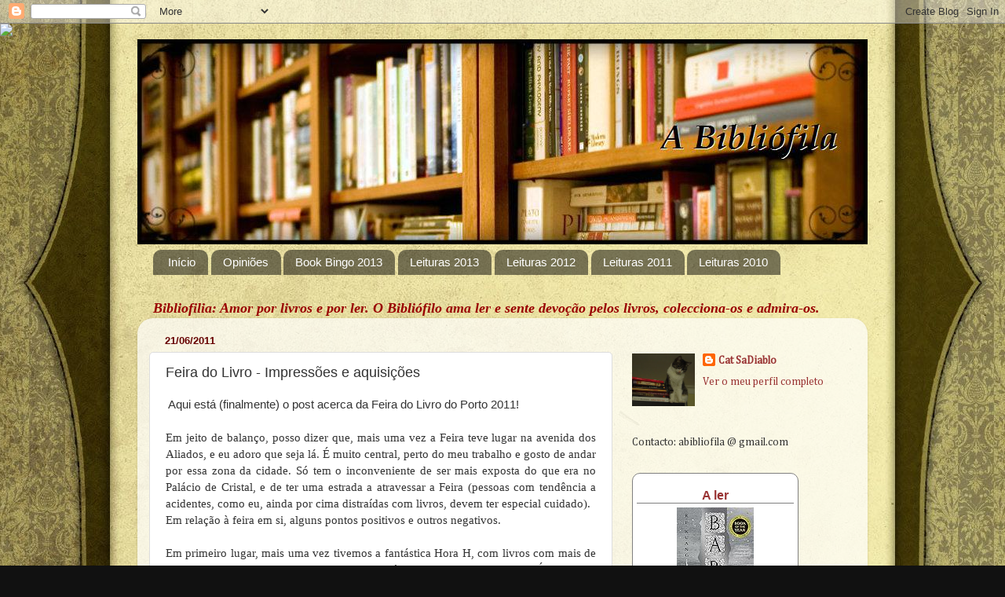

--- FILE ---
content_type: text/html; charset=UTF-8
request_url: https://abibliofila.blogspot.com/2011/06/feira-do-livro-impressoes-e-aquisicoes.html
body_size: 25691
content:
<!DOCTYPE html>
<html class='v2' dir='ltr' xmlns='http://www.w3.org/1999/xhtml' xmlns:b='http://www.google.com/2005/gml/b' xmlns:data='http://www.google.com/2005/gml/data' xmlns:expr='http://www.google.com/2005/gml/expr'>
<head>
<link href='https://www.blogger.com/static/v1/widgets/335934321-css_bundle_v2.css' rel='stylesheet' type='text/css'/>
<meta content='IE=EmulateIE7' http-equiv='X-UA-Compatible'/>
<meta content='width=1100' name='viewport'/>
<meta content='text/html; charset=UTF-8' http-equiv='Content-Type'/>
<meta content='blogger' name='generator'/>
<link href='https://abibliofila.blogspot.com/favicon.ico' rel='icon' type='image/x-icon'/>
<link href='http://abibliofila.blogspot.com/2011/06/feira-do-livro-impressoes-e-aquisicoes.html' rel='canonical'/>
<link rel="alternate" type="application/atom+xml" title="A Bibliófila - Atom" href="https://abibliofila.blogspot.com/feeds/posts/default" />
<link rel="alternate" type="application/rss+xml" title="A Bibliófila - RSS" href="https://abibliofila.blogspot.com/feeds/posts/default?alt=rss" />
<link rel="service.post" type="application/atom+xml" title="A Bibliófila - Atom" href="https://www.blogger.com/feeds/681985478830894540/posts/default" />

<link rel="alternate" type="application/atom+xml" title="A Bibliófila - Atom" href="https://abibliofila.blogspot.com/feeds/3067309102938052660/comments/default" />
<!--Can't find substitution for tag [blog.ieCssRetrofitLinks]-->
<link href='https://blogger.googleusercontent.com/img/b/R29vZ2xl/AVvXsEho-w3_IhA0mL17Z10Yi6mWl5zLS2mROYJAH1zf2OM3GTAvR9K4A6Xx08OMH40W1NTrBd7m1t52e9Bvx6wHFGDGedHqWNgArgSqMXsytSHaf4lDkWyvxJch5ubm28eIbsNGrhyphenhypheneVxxkQpPr/s320/DSC07803.JPG' rel='image_src'/>
<meta content='http://abibliofila.blogspot.com/2011/06/feira-do-livro-impressoes-e-aquisicoes.html' property='og:url'/>
<meta content='Feira do Livro - Impressões e aquisições' property='og:title'/>
<meta content='  Aqui está (finalmente) o post acerca da Feira do Livro do Porto 2011!  Em jeito de balanço, posso dizer que, mais uma vez a Feira teve lug...' property='og:description'/>
<meta content='https://blogger.googleusercontent.com/img/b/R29vZ2xl/AVvXsEho-w3_IhA0mL17Z10Yi6mWl5zLS2mROYJAH1zf2OM3GTAvR9K4A6Xx08OMH40W1NTrBd7m1t52e9Bvx6wHFGDGedHqWNgArgSqMXsytSHaf4lDkWyvxJch5ubm28eIbsNGrhyphenhypheneVxxkQpPr/w1200-h630-p-k-no-nu/DSC07803.JPG' property='og:image'/>
<title>A Bibliófila: Feira do Livro - Impressões e aquisições</title>
<style type='text/css'>@font-face{font-family:'Calligraffitti';font-style:normal;font-weight:400;font-display:swap;src:url(//fonts.gstatic.com/s/calligraffitti/v20/46k2lbT3XjDVqJw3DCmCFjE0vkFeOZdjppN_.woff2)format('woff2');unicode-range:U+0000-00FF,U+0131,U+0152-0153,U+02BB-02BC,U+02C6,U+02DA,U+02DC,U+0304,U+0308,U+0329,U+2000-206F,U+20AC,U+2122,U+2191,U+2193,U+2212,U+2215,U+FEFF,U+FFFD;}@font-face{font-family:'Cambria';font-style:normal;font-weight:400;font-display:swap;src:url(//fonts.gstatic.com/l/font?kit=GFDqWAB9jnWLT-HIK7ILrphaOAw&skey=d4699178559bc4b0&v=v18)format('woff2');unicode-range:U+0000-00FF,U+0131,U+0152-0153,U+02BB-02BC,U+02C6,U+02DA,U+02DC,U+0304,U+0308,U+0329,U+2000-206F,U+20AC,U+2122,U+2191,U+2193,U+2212,U+2215,U+FEFF,U+FFFD;}</style>
<style id='page-skin-1' type='text/css'><!--
/*-----------------------------------------------
Blogger Template Style
Name:     Picture Window
Designer: Josh Peterson
URL:      www.noaesthetic.com
----------------------------------------------- */
/* Variable definitions
====================
<Variable name="keycolor" description="Main Color" type="color" default="#1a222a"/>
<Variable name="body.background" description="Body Background" type="background"
color="#111111" default="#111111 url(//themes.googleusercontent.com/image?id=1OACCYOE0-eoTRTfsBuX1NMN9nz599ufI1Jh0CggPFA_sK80AGkIr8pLtYRpNUKPmwtEa) repeat-x fixed top center"/>
<Group description="Page Text" selector="body">
<Variable name="body.font" description="Font" type="font"
default="normal normal 15px Arial, Tahoma, Helvetica, FreeSans, sans-serif"/>
<Variable name="body.text.color" description="Text Color" type="color" default="#333333"/>
</Group>
<Group description="Backgrounds" selector=".body-fauxcolumns-outer">
<Variable name="body.background.color" description="Outer Background" type="color" default="#296695"/>
<Variable name="header.background.color" description="Header Background" type="color" default="transparent"/>
<Variable name="post.background.color" description="Post Background" type="color" default="#ffffff"/>
</Group>
<Group description="Links" selector=".main-outer">
<Variable name="link.color" description="Link Color" type="color" default="#336699"/>
<Variable name="link.visited.color" description="Visited Color" type="color" default="#6699cc"/>
<Variable name="link.hover.color" description="Hover Color" type="color" default="#33aaff"/>
</Group>
<Group description="Blog Title" selector=".header h1">
<Variable name="header.font" description="Title Font" type="font"
default="normal normal 36px Arial, Tahoma, Helvetica, FreeSans, sans-serif"/>
<Variable name="header.text.color" description="Text Color" type="color" default="#ffffff" />
</Group>
<Group description="Tabs Text" selector=".tabs-inner .widget li a">
<Variable name="tabs.font" description="Font" type="font"
default="normal normal 15px Arial, Tahoma, Helvetica, FreeSans, sans-serif"/>
<Variable name="tabs.text.color" description="Text Color" type="color" default="#ffffff"/>
<Variable name="tabs.selected.text.color" description="Selected Color" type="color" default="#993333"/>
</Group>
<Group description="Tabs Background" selector=".tabs-outer .PageList">
<Variable name="tabs.background.color" description="Background Color" type="color" default="transparent"/>
<Variable name="tabs.selected.background.color" description="Selected Color" type="color" default="transparent"/>
<Variable name="tabs.separator.color" description="Separator Color" type="color" default="transparent"/>
</Group>
<Group description="Post Title" selector="h3.post-title, .comments h4">
<Variable name="post.title.font" description="Title Font" type="font"
default="normal normal 18px Arial, Tahoma, Helvetica, FreeSans, sans-serif"/>
</Group>
<Group description="Date Header" selector=".date-header">
<Variable name="date.header.color" description="Text Color" type="color" default="#333333"/>
</Group>
<Group description="Post" selector=".post">
<Variable name="post.footer.text.color" description="Footer Text Color" type="color" default="#999999"/>
<Variable name="post.border.color" description="Border Color" type="color" default="#dddddd"/>
</Group>
<Group description="Gadgets" selector="h2">
<Variable name="widget.title.font" description="Title Font" type="font"
default="bold normal 13px Arial, Tahoma, Helvetica, FreeSans, sans-serif"/>
<Variable name="widget.title.text.color" description="Title Color" type="color" default="#888888"/>
</Group>
<Group description="Footer" selector=".footer-outer">
<Variable name="footer.text.color" description="Text Color" type="color" default="#cccccc"/>
<Variable name="footer.widget.title.text.color" description="Gadget Title Color" type="color" default="#aaaaaa"/>
</Group>
<Group description="Footer Links" selector=".footer-outer">
<Variable name="footer.link.color" description="Link Color" type="color" default="#99ccee"/>
<Variable name="footer.link.visited.color" description="Visited Color" type="color" default="#77aaee"/>
<Variable name="footer.link.hover.color" description="Hover Color" type="color" default="#33aaff"/>
</Group>
<Variable name="content.margin" description="Content Margin Top" type="length" default="20px"/>
<Variable name="content.padding" description="Content Padding" type="length" default="0"/>
<Variable name="content.background" description="Content Background" type="background"
default="transparent none repeat scroll top left"/>
<Variable name="content.border.radius" description="Content Border Radius" type="length" default="0"/>
<Variable name="content.shadow.spread" description="Content Shadow Spread" type="length" default="0"/>
<Variable name="header.padding" description="Header Padding" type="length" default="0"/>
<Variable name="header.background.gradient" description="Header Gradient" type="url"
default="none"/>
<Variable name="header.border.radius" description="Header Border Radius" type="length" default="0"/>
<Variable name="main.border.radius.top" description="Main Border Radius" type="length" default="20px"/>
<Variable name="footer.border.radius.top" description="Footer Border Radius Top" type="length" default="0"/>
<Variable name="footer.border.radius.bottom" description="Footer Border Radius Bottom" type="length" default="20px"/>
<Variable name="region.shadow.spread" description="Main and Footer Shadow Spread" type="length" default="3px"/>
<Variable name="region.shadow.offset" description="Main and Footer Shadow Offset" type="length" default="1px"/>
<Variable name="tabs.background.gradient" description="Tab Background Gradient" type="url" default="none"/>
<Variable name="tab.selected.background.gradient" description="Selected Tab Background" type="url"
default="url(//www.blogblog.com/1kt/transparent/white80.png)"/>
<Variable name="tab.background" description="Tab Background" type="background"
default="transparent url(//www.blogblog.com/1kt/transparent/black50.png) repeat scroll top left"/>
<Variable name="tab.border.radius" description="Tab Border Radius" type="length" default="10px" />
<Variable name="tab.first.border.radius" description="First Tab Border Radius" type="length" default="10px" />
<Variable name="tabs.border.radius" description="Tabs Border Radius" type="length" default="0" />
<Variable name="tabs.spacing" description="Tab Spacing" type="length" default=".25em"/>
<Variable name="tabs.margin.bottom" description="Tab Margin Bottom" type="length" default="0"/>
<Variable name="tabs.margin.sides" description="Tab Margin Sides" type="length" default="20px"/>
<Variable name="main.background" description="Main Background" type="background"
default="transparent url(//www.blogblog.com/1kt/transparent/white80.png) repeat scroll top left"/>
<Variable name="main.padding.sides" description="Main Padding Sides" type="length" default="20px"/>
<Variable name="footer.background" description="Footer Background" type="background"
default="transparent url(//www.blogblog.com/1kt/transparent/black50.png) repeat scroll top left"/>
<Variable name="post.margin.sides" description="Post Margin Sides" type="length" default="-20px"/>
<Variable name="post.border.radius" description="Post Border Radius" type="length" default="5px"/>
<Variable name="widget.title.text.transform" description="Widget Title Text Transform" type="string" default="uppercase"/>
<Variable name="mobile.background.overlay" description="Mobile Background Overlay" type="string"
default="transparent none repeat scroll top left"/>
<Variable name="startSide" description="Side where text starts in blog language" type="automatic" default="left"/>
<Variable name="endSide" description="Side where text ends in blog language" type="automatic" default="right"/>
*/
/* Content
----------------------------------------------- */
body {
font: normal normal 15px Cambria;
color: #333333;
background: #111111 none no-repeat scroll center center;
}
html body .region-inner {
min-width: 0;
max-width: 100%;
width: auto;
}
.content-outer {
font-size: 90%;
}
a:link {
text-decoration:none;
color: #993333;
}
a:visited {
text-decoration:none;
color: #660000;
}
a:hover {
text-decoration:underline;
color: #20124d;
}
.content-outer {
background: transparent none repeat scroll top left;
-moz-border-radius: 0;
-webkit-border-radius: 0;
-goog-ms-border-radius: 0;
border-radius: 0;
-moz-box-shadow: 0 0 0 rgba(0, 0, 0, .15);
-webkit-box-shadow: 0 0 0 rgba(0, 0, 0, .15);
-goog-ms-box-shadow: 0 0 0 rgba(0, 0, 0, .15);
box-shadow: 0 0 0 rgba(0, 0, 0, .15);
margin: 20px auto;
}
.content-inner {
padding: 0;
}
/* Header
----------------------------------------------- */
.header-outer {
background: transparent none repeat-x scroll top left;
_background-image: none;
color: #000000;
-moz-border-radius: 0;
-webkit-border-radius: 0;
-goog-ms-border-radius: 0;
border-radius: 0;
}
.Header img, .Header #header-inner {
-moz-border-radius: 0;
-webkit-border-radius: 0;
-goog-ms-border-radius: 0;
border-radius: 0;
}
.header-inner .Header .titlewrapper,
.header-inner .Header .descriptionwrapper {
padding-left: 0;
padding-right: 0;
}
.Header h1 {
font: normal bold 42px Calligraffitti;
text-shadow: 1px 1px 3px rgba(0, 0, 0, 0.3);
}
.Header h1 a {
color: #000000;
}
.Header .description {
font-size: 130%;
}
/* Tabs
----------------------------------------------- */
.tabs-inner {
margin: .5em 20px 0;
padding: 0;
}
.tabs-inner .section {
margin: 0;
}
.tabs-inner .widget ul {
padding: 0;
background: transparent none repeat scroll bottom;
-moz-border-radius: 0;
-webkit-border-radius: 0;
-goog-ms-border-radius: 0;
border-radius: 0;
}
.tabs-inner .widget li {
border: none;
}
.tabs-inner .widget li a {
display: inline-block;
padding: .5em 1em;
margin-right: .25em;
color: #ffffff;
font: normal normal 15px Arial, Tahoma, Helvetica, FreeSans, sans-serif;
-moz-border-radius: 10px 10px 0 0;
-webkit-border-top-left-radius: 10px;
-webkit-border-top-right-radius: 10px;
-goog-ms-border-radius: 10px 10px 0 0;
border-radius: 10px 10px 0 0;
background: transparent url(//www.blogblog.com/1kt/transparent/black50.png) repeat scroll top left;
border-right: 1px solid transparent;
}
.tabs-inner .widget li:first-child a {
padding-left: 1.25em;
-moz-border-radius-topleft: 10px;
-moz-border-radius-bottomleft: 0;
-webkit-border-top-left-radius: 10px;
-webkit-border-bottom-left-radius: 0;
-goog-ms-border-top-left-radius: 10px;
-goog-ms-border-bottom-left-radius: 0;
border-top-left-radius: 10px;
border-bottom-left-radius: 0;
}
.tabs-inner .widget li.selected a,
.tabs-inner .widget li a:hover {
position: relative;
z-index: 1;
background: transparent url(//www.blogblog.com/1kt/transparent/white80.png) repeat scroll bottom;
color: #993333;
-moz-box-shadow: 0 0 3px rgba(0, 0, 0, .15);
-webkit-box-shadow: 0 0 3px rgba(0, 0, 0, .15);
-goog-ms-box-shadow: 0 0 3px rgba(0, 0, 0, .15);
box-shadow: 0 0 3px rgba(0, 0, 0, .15);
}
/* Headings
----------------------------------------------- */
h2 {
font: bold normal 13px Arial, Tahoma, Helvetica, FreeSans, sans-serif;
//text-transform: uppercase;
color: #888888;
margin: .5em 0;
}
/* Main
----------------------------------------------- */
.main-outer {
background: transparent url(//www.blogblog.com/1kt/transparent/white80.png) repeat scroll top left;
-moz-border-radius: 20px 20px 0 0;
-webkit-border-top-left-radius: 20px;
-webkit-border-top-right-radius: 20px;
-webkit-border-bottom-left-radius: 0;
-webkit-border-bottom-right-radius: 0;
-goog-ms-border-radius: 20px 20px 0 0;
border-radius: 20px 20px 0 0;
-moz-box-shadow: 0 1px 3px rgba(0, 0, 0, .15);
-webkit-box-shadow: 0 1px 3px rgba(0, 0, 0, .15);
-goog-ms-box-shadow: 0 1px 3px rgba(0, 0, 0, .15);
box-shadow: 0 1px 3px rgba(0, 0, 0, .15);
}
.main-inner {
padding: 15px 20px 20px;
}
.main-inner .column-center-inner {
padding: 0 0;
}
.main-inner .column-left-inner {
padding-left: 0;
}
.main-inner .column-right-inner {
padding-right: 0;
}
/* Posts
----------------------------------------------- */
h3.post-title {
margin: 0;
font: normal normal 18px Arial, Tahoma, Helvetica, FreeSans, sans-serif;
}
.comments h4 {
margin: 1em 0 0;
font: normal normal 18px Arial, Tahoma, Helvetica, FreeSans, sans-serif;
}
.date-header span {
color: #660000;
}
.post-outer {
background-color: #ffffff;
border: solid 1px #dddddd;
-moz-border-radius: 5px;
-webkit-border-radius: 5px;
border-radius: 5px;
-goog-ms-border-radius: 5px;
padding: 15px 20px;
margin: 0 -20px 20px;
}
.post-body {
line-height: 1.4;
font-size: 110%;
position: relative;
}
.post-header {
margin: 0 0 1.5em;
color: #999999;
line-height: 1.6;
}
.post-footer {
margin: .5em 0 0;
color: #999999;
line-height: 1.6;
}
#blog-pager {
font-size: 140%
}
#comments .comment-author {
padding-top: 1.5em;
border-top: dashed 1px #ccc;
border-top: dashed 1px rgba(128, 128, 128, .5);
background-position: 0 1.5em;
}
#comments .comment-author:first-child {
padding-top: 0;
border-top: none;
}
.avatar-image-container {
margin: .2em 0 0;
}
/* Comments
----------------------------------------------- */
.comments .comments-content .icon.blog-author {
background-repeat: no-repeat;
background-image: url([data-uri]);
}
.comments .comments-content .loadmore a {
border-top: 1px solid #20124d;
border-bottom: 1px solid #20124d;
}
.comments .continue {
border-top: 2px solid #20124d;
}
/* Widgets
----------------------------------------------- */
.widget ul, .widget #ArchiveList ul.flat {
padding: 0;
list-style: none;
}
.widget ul li, .widget #ArchiveList ul.flat li {
border-top: dashed 1px #ccc;
border-top: dashed 1px rgba(128, 128, 128, .5);
}
.widget ul li:first-child, .widget #ArchiveList ul.flat li:first-child {
border-top: none;
}
.widget .post-body ul {
list-style: disc;
}
.widget .post-body ul li {
border: none;
}
/* Footer
----------------------------------------------- */
.footer-outer {
color:#cccccc;
background: transparent url(//www.blogblog.com/1kt/transparent/black50.png) repeat scroll top left;
-moz-border-radius: 0 0 20px 20px;
-webkit-border-top-left-radius: 0;
-webkit-border-top-right-radius: 0;
-webkit-border-bottom-left-radius: 20px;
-webkit-border-bottom-right-radius: 20px;
-goog-ms-border-radius: 0 0 20px 20px;
border-radius: 0 0 20px 20px;
-moz-box-shadow: 0 1px 3px rgba(0, 0, 0, .15);
-webkit-box-shadow: 0 1px 3px rgba(0, 0, 0, .15);
-goog-ms-box-shadow: 0 1px 3px rgba(0, 0, 0, .15);
box-shadow: 0 1px 3px rgba(0, 0, 0, .15);
}
.footer-inner {
padding: 10px 20px 20px;
}
.footer-outer a {
color: #993333;
}
.footer-outer a:visited {
color: #660000;
}
.footer-outer a:hover {
color: #20124d;
}
.footer-outer .widget h2 {
color: #aaaaaa;
}
/* Mobile
----------------------------------------------- */
html body.mobile {
height: auto;
}
html body.mobile {
min-height: 480px;
background-size: 100% auto;
}
.mobile .body-fauxcolumn-outer {
background: transparent none repeat scroll top left;
}
html .mobile .mobile-date-outer, html .mobile .blog-pager {
border-bottom: none;
background: transparent url(//www.blogblog.com/1kt/transparent/white80.png) repeat scroll top left;
margin-bottom: 10px;
}
.mobile .date-outer {
background: transparent url(//www.blogblog.com/1kt/transparent/white80.png) repeat scroll top left;
}
.mobile .header-outer, .mobile .main-outer,
.mobile .post-outer, .mobile .footer-outer {
-moz-border-radius: 0;
-webkit-border-radius: 0;
-goog-ms-border-radius: 0;
border-radius: 0;
}
.mobile .content-outer,
.mobile .main-outer,
.mobile .post-outer {
background: inherit;
border: none;
}
.mobile .content-outer {
font-size: 100%;
}
.mobile-link-button {
background-color: #993333;
}
.mobile-link-button a:link, .mobile-link-button a:visited {
color: #ffffff;
}
.mobile-index-contents {
color: #333333;
}
.mobile .tabs-inner .PageList .widget-content {
background: transparent url(//www.blogblog.com/1kt/transparent/white80.png) repeat scroll bottom;
color: #993333;
}
.mobile .tabs-inner .PageList .widget-content .pagelist-arrow {
border-left: 1px solid transparent;
}

--></style>
<style id='template-skin-1' type='text/css'><!--
body {
min-width: 930px;
}
.content-outer, .content-fauxcolumn-outer, .region-inner {
min-width: 930px;
max-width: 930px;
_width: 930px;
}
.main-inner .columns {
padding-left: 0px;
padding-right: 310px;
}
.main-inner .fauxcolumn-center-outer {
left: 0px;
right: 310px;
/* IE6 does not respect left and right together */
_width: expression(this.parentNode.offsetWidth -
parseInt("0px") -
parseInt("310px") + 'px');
}
.main-inner .fauxcolumn-left-outer {
width: 0px;
}
.main-inner .fauxcolumn-right-outer {
width: 310px;
}
.main-inner .column-left-outer {
width: 0px;
right: 100%;
margin-left: -0px;
}
.main-inner .column-right-outer {
width: 310px;
margin-right: -310px;
}
#layout {
min-width: 0;
}
#layout .content-outer {
min-width: 0;
width: 800px;
}
#layout .region-inner {
min-width: 0;
width: auto;
}
--></style>
<!--Related Posts with thumbnails Scripts and Styles Start-->
<!-- remove -->
<style type='text/css'>
#related-posts {
float:center;
text-transform:none;
height:100%;
min-height:100%;
padding-top:5px;
padding-left:5px;
}

#related-posts h2{
font-size: 1em;
font-weight: bold;
color: black;
font-family: Georgia, &#8220;Times New Roman&#8221;, Times, serif;
margin-bottom: 0.75em;
margin-top: 0em;
padding-top: 0em;
}
#related-posts a{
color:black;
}
#related-posts a:hover{
color:black;
}

#related-posts  a:hover {
background-color:#d4eaf2;
}
</style>
<script type='text/javascript'>
var defaultnoimage="https://blogger.googleusercontent.com/img/b/R29vZ2xl/AVvXsEhoWV9g24L-0cHdeqScENFMaipFKxfC2U1vijC-PTY4ps5C_us_ND2KcifeR1ctON2WH37R3Q4196sT1XW7daFBJ4ZM-bXQIJCem2xTXdCQLDR5rYb74tWPrvt3HrhdrUKBpK6LUv3nZyT0/s220/avatar3.jpg";
var maxresults=5;
var splittercolor="#d4eaf2";
var relatedpoststitle="Publicações Relacionadas:";
</script>
<script src="//bloggergadgets.googlecode.com/files/related_posts_with_thumbnails_min.js" type="text/javascript"></script>
<!-- remove -->
<!--Related Posts with thumbnails Scripts and Styles End-->
<script type='text/javascript'>

  var _gaq = _gaq || [];
  _gaq.push(['_setAccount', 'UA-37460172-1']);
  _gaq.push(['_setDomainName', 'abibliofila.blogspot.com']);
  _gaq.push(['_trackPageview']);

  (function() {
    var ga = document.createElement('script'); ga.type = 'text/javascript'; ga.async = true;
    ga.src = ('https:' == document.location.protocol ? 'https://ssl' : 'http://www') + '.google-analytics.com/ga.js';
    var s = document.getElementsByTagName('script')[0]; s.parentNode.insertBefore(ga, s);
  })();

</script><link href='https://www.blogger.com/dyn-css/authorization.css?targetBlogID=681985478830894540&amp;zx=12ca7d90-1914-4748-bc73-3d373059aaba' media='none' onload='if(media!=&#39;all&#39;)media=&#39;all&#39;' rel='stylesheet'/><noscript><link href='https://www.blogger.com/dyn-css/authorization.css?targetBlogID=681985478830894540&amp;zx=12ca7d90-1914-4748-bc73-3d373059aaba' rel='stylesheet'/></noscript>
<meta name='google-adsense-platform-account' content='ca-host-pub-1556223355139109'/>
<meta name='google-adsense-platform-domain' content='blogspot.com'/>

</head>
<body class='loading'>
<div class='navbar section' id='navbar'><div class='widget Navbar' data-version='1' id='Navbar1'><script type="text/javascript">
    function setAttributeOnload(object, attribute, val) {
      if(window.addEventListener) {
        window.addEventListener('load',
          function(){ object[attribute] = val; }, false);
      } else {
        window.attachEvent('onload', function(){ object[attribute] = val; });
      }
    }
  </script>
<div id="navbar-iframe-container"></div>
<script type="text/javascript" src="https://apis.google.com/js/platform.js"></script>
<script type="text/javascript">
      gapi.load("gapi.iframes:gapi.iframes.style.bubble", function() {
        if (gapi.iframes && gapi.iframes.getContext) {
          gapi.iframes.getContext().openChild({
              url: 'https://www.blogger.com/navbar/681985478830894540?po\x3d3067309102938052660\x26origin\x3dhttps://abibliofila.blogspot.com',
              where: document.getElementById("navbar-iframe-container"),
              id: "navbar-iframe"
          });
        }
      });
    </script><script type="text/javascript">
(function() {
var script = document.createElement('script');
script.type = 'text/javascript';
script.src = '//pagead2.googlesyndication.com/pagead/js/google_top_exp.js';
var head = document.getElementsByTagName('head')[0];
if (head) {
head.appendChild(script);
}})();
</script>
</div></div>
<div class='body-fauxcolumns'>
<div class='fauxcolumn-outer body-fauxcolumn-outer'>
<div class='cap-top'>
<div class='cap-left'></div>
<div class='cap-right'></div>
</div>
<div class='fauxborder-left'>
<div class='fauxborder-right'></div>
<div class='fauxcolumn-inner'>
</div>
</div>
<div class='cap-bottom'>
<div class='cap-left'></div>
<div class='cap-right'></div>
</div>
</div>
</div>
<div class='content'>
<div class='content-fauxcolumns'>
<div class='fauxcolumn-outer content-fauxcolumn-outer'>
<div class='cap-top'>
<div class='cap-left'></div>
<div class='cap-right'></div>
</div>
<div class='fauxborder-left'>
<div class='fauxborder-right'></div>
<div class='fauxcolumn-inner'>
</div>
</div>
<div class='cap-bottom'>
<div class='cap-left'></div>
<div class='cap-right'></div>
</div>
</div>
</div>
<div class='content-outer'>
<div class='content-cap-top cap-top'>
<div class='cap-left'></div>
<div class='cap-right'></div>
</div>
<div class='fauxborder-left content-fauxborder-left'>
<div class='fauxborder-right content-fauxborder-right'></div>
<div class='content-inner'>
<header>
<div class='header-outer'>
<div class='header-cap-top cap-top'>
<div class='cap-left'></div>
<div class='cap-right'></div>
</div>
<div class='fauxborder-left header-fauxborder-left'>
<div class='fauxborder-right header-fauxborder-right'></div>
<div class='region-inner header-inner'>
<div class='header section' id='header'><div class='widget Header' data-version='1' id='Header1'>
<div id='header-inner'>
<a href='https://abibliofila.blogspot.com/' style='display: block'>
<img alt='A Bibliófila' height='261px; ' id='Header1_headerimg' src='https://blogger.googleusercontent.com/img/b/R29vZ2xl/AVvXsEgALziUPAIhGAAG5f4fURggZ-MuGQtiSmZXVCPZLwtFwyAXSXlZg7U33s6RgcRI2lOC6OML3ibot5XLge0bJ8DydEth1m5N3xc2jbXES8pgy_uDIt3EZaWIMLC6-afLBqUE-FSKzt1TiovF/s1600/HEADER_FINALtexto.jpg' style='display: block' width='930px; '/>
</a>
</div>
</div></div>
</div>
</div>
<div class='header-cap-bottom cap-bottom'>
<div class='cap-left'></div>
<div class='cap-right'></div>
</div>
</div>
</header>
<div class='tabs-outer'>
<div class='tabs-cap-top cap-top'>
<div class='cap-left'></div>
<div class='cap-right'></div>
</div>
<div class='fauxborder-left tabs-fauxborder-left'>
<div class='fauxborder-right tabs-fauxborder-right'></div>
<div class='region-inner tabs-inner'>
<div class='tabs section' id='crosscol'><div class='widget PageList' data-version='1' id='PageList2'>
<h2>Opiniões</h2>
<div class='widget-content'>
<ul>
<li>
<a href='https://abibliofila.blogspot.com/'>Início</a>
</li>
<li>
<a href='https://abibliofila.blogspot.com/p/opinioes.html'>Opiniões</a>
</li>
<li>
<a href='https://abibliofila.blogspot.com/p/book-bingo-2013.html'>Book Bingo 2013</a>
</li>
<li>
<a href='https://abibliofila.blogspot.com/p/livros-lidos-em-chamas-suzanne-collins.html'>Leituras 2013</a>
</li>
<li>
<a href='https://abibliofila.blogspot.com/p/leituras-2012.html'>Leituras 2012</a>
</li>
<li>
<a href='https://abibliofila.blogspot.com/p/leituras-2011.html'>Leituras 2011</a>
</li>
<li>
<a href='https://abibliofila.blogspot.com/p/leituras-2010.html'>Leituras 2010</a>
</li>
</ul>
<div class='clear'></div>
</div>
</div><div class='widget HTML' data-version='1' id='HTML7'>
<div class='widget-content'>
<span style="font-size:large;"><span style="font-family:&#8221;book;"> <div align="&#8220;center&#8221;"><b style="color: rgb(153, 0, 0); font-size: 100%;"><i>Bibliofilia: Amor por livros e por ler. O Bibliófilo ama ler e sente devoção pelos livros, colecciona-os e admira-os.</i></b></div> </span>
</span>
</div>
<div class='clear'></div>
</div></div>
<div class='tabs no-items section' id='crosscol-overflow'></div>
</div>
</div>
<div class='tabs-cap-bottom cap-bottom'>
<div class='cap-left'></div>
<div class='cap-right'></div>
</div>
</div>
<div class='main-outer'>
<div class='main-cap-top cap-top'>
<div class='cap-left'></div>
<div class='cap-right'></div>
</div>
<div class='fauxborder-left main-fauxborder-left'>
<div class='fauxborder-right main-fauxborder-right'></div>
<div class='region-inner main-inner'>
<div class='columns fauxcolumns'>
<div class='fauxcolumn-outer fauxcolumn-center-outer'>
<div class='cap-top'>
<div class='cap-left'></div>
<div class='cap-right'></div>
</div>
<div class='fauxborder-left'>
<div class='fauxborder-right'></div>
<div class='fauxcolumn-inner'>
</div>
</div>
<div class='cap-bottom'>
<div class='cap-left'></div>
<div class='cap-right'></div>
</div>
</div>
<div class='fauxcolumn-outer fauxcolumn-left-outer'>
<div class='cap-top'>
<div class='cap-left'></div>
<div class='cap-right'></div>
</div>
<div class='fauxborder-left'>
<div class='fauxborder-right'></div>
<div class='fauxcolumn-inner'>
</div>
</div>
<div class='cap-bottom'>
<div class='cap-left'></div>
<div class='cap-right'></div>
</div>
</div>
<div class='fauxcolumn-outer fauxcolumn-right-outer'>
<div class='cap-top'>
<div class='cap-left'></div>
<div class='cap-right'></div>
</div>
<div class='fauxborder-left'>
<div class='fauxborder-right'></div>
<div class='fauxcolumn-inner'>
</div>
</div>
<div class='cap-bottom'>
<div class='cap-left'></div>
<div class='cap-right'></div>
</div>
</div>
<!-- corrects IE6 width calculation -->
<div class='columns-inner'>
<div class='column-center-outer'>
<div class='column-center-inner'>
<div class='main section' id='main'><div class='widget Blog' data-version='1' id='Blog1'>
<div class='blog-posts hfeed'>

          <div class="date-outer">
        
<h2 class='date-header'><span>21/06/2011</span></h2>

          <div class="date-posts">
        
<div class='post-outer'>
<div class='post hentry' itemprop='blogPost' itemscope='itemscope' itemtype='http://schema.org/BlogPosting'>
<meta content='https://blogger.googleusercontent.com/img/b/R29vZ2xl/AVvXsEho-w3_IhA0mL17Z10Yi6mWl5zLS2mROYJAH1zf2OM3GTAvR9K4A6Xx08OMH40W1NTrBd7m1t52e9Bvx6wHFGDGedHqWNgArgSqMXsytSHaf4lDkWyvxJch5ubm28eIbsNGrhyphenhypheneVxxkQpPr/s320/DSC07803.JPG' itemprop='image_url'/>
<meta content='681985478830894540' itemprop='blogId'/>
<meta content='3067309102938052660' itemprop='postId'/>
<a name='3067309102938052660'></a>
<h3 class='post-title entry-title' itemprop='name'>
Feira do Livro - Impressões e aquisições
</h3>
<div class='post-header'>
<div class='post-header-line-1'></div>
</div>
<div class='post-body entry-content' id='post-body-3067309102938052660' itemprop='description articleBody'>
<div class="MsoNormal" style="text-align: justify;"><span class="Apple-style-span" style="color: #333333; font-family: 'Trebuchet MS', sans-serif;">&nbsp;</span><span class="Apple-style-span" style="color: #333333; font-family: 'Trebuchet MS', sans-serif;">Aqui está (finalmente) o post acerca da Feira do Livro do Porto 2011!</span></div><div class="MsoNormal" style="text-align: justify;"><span class="apple-style-span"><span style="color: #333333; font-family: &quot;Trebuchet MS&quot;,&quot;sans-serif&quot;;"><br />
</span></span></div><div class="MsoNormal" style="text-align: justify;"><span class="apple-style-span"><span style="color: #333333; font-family: &quot;Trebuchet MS&quot;,&quot;sans-serif&quot;;">Em jeito de balanço, posso dizer que, mais uma vez a Feira teve lugar na avenida dos Aliados, e eu adoro que seja lá. É muito central, perto do meu trabalho e gosto de andar por essa zona da cidade. Só tem o inconveniente de ser mais exposta do que era no Palácio de Cristal, e de ter uma estrada a atravessar a Feira (pessoas com tendência a acidentes, como eu, ainda por cima distraídas com livros, devem ter especial cuidado).<o:p></o:p></span></span></div><div class="MsoNormal" style="text-align: justify;"><span class="apple-style-span"><span style="color: #333333; font-family: &quot;Trebuchet MS&quot;,&quot;sans-serif&quot;;">Em relação à feira em si, alguns pontos positivos e outros negativos. <o:p></o:p></span></span></div><div class="MsoNormal" style="text-align: justify;"><span class="apple-style-span"><span style="color: #333333; font-family: &quot;Trebuchet MS&quot;,&quot;sans-serif&quot;;"><br />
</span></span></div><div class="MsoNormal" style="text-align: justify;"><span class="apple-style-span"><span style="color: #333333; font-family: &quot;Trebuchet MS&quot;,&quot;sans-serif&quot;;">Em primeiro lugar, mais uma vez tivemos a fantástica Hora H, com livros com mais de 18 meses a menos 50% do PVP! Nesta feira só comprei livros em Hora H. É uma pena que nem todas as editoras adiram e que em algumas se reduza a uma selecção de títulos, mas é melhor que nada. <o:p></o:p></span></span></div><div class="MsoNormal" style="text-align: justify;"><span class="apple-style-span"><span style="color: #333333; font-family: &quot;Trebuchet MS&quot;,&quot;sans-serif&quot;;"><br />
</span></span></div><div class="MsoNormal" style="text-align: justify;"><span class="apple-style-span"><span style="color: #333333; font-family: &quot;Trebuchet MS&quot;,&quot;sans-serif&quot;;">Em contrapartida, achei a feira muito pobre em termos de promoções, fora da Hora H, talvez precisamente por causa desta. Algumas bancas (o caso da Porto Editora) nem sequer tinham descontos superiores a 10-20%, mesmo para os livros do dia! (convenhamos que isso arranjamos numa Fnac em qualquer altura do ano). E outras tinham os mesmos livros do dia a feira toda. <o:p></o:p></span></span></div><div class="MsoNormal" style="text-align: justify;"><span class="apple-style-span"><span style="color: #333333; font-family: &quot;Trebuchet MS&quot;,&quot;sans-serif&quot;;">No geral achei as bancas bastante mais pobres do que nos anos anteriores, praticamente só com novidades, e mesmo assim com grandes falhas de stock. Várias vezes perguntei por livros que não havia. <o:p></o:p></span></span></div><div class="MsoNormal" style="text-align: justify;"><span class="apple-style-span"><span style="color: #333333; font-family: &quot;Trebuchet MS&quot;,&quot;sans-serif&quot;;"><br />
</span></span></div><div class="MsoNormal" style="text-align: justify;"><span class="apple-style-span"><span style="color: #333333; font-family: &quot;Trebuchet MS&quot;,&quot;sans-serif&quot;;">E por falar em perguntar. Eu não sei como funciona o recrutamento para as bancas da Feira do Livro, mas por amor de deus, se os funcionários não pertencem às editoras, no mínimo que lhes dêem formação e informação uns dias antes! Aconteceu de tudo, desde funcionários que disseram que a editora não publicava aquele autor (e eu a vê-lo atrás), dizerem-me que não havia Hora H na feira (quando afinal era só aquela editora), não saberem quais os livros em Hora H, informarem-me que um livro ia sair mais tarde, quando eu sabia que já estava publicado, até num dos últimos dias da feira, a rapariga que me atendeu na Objectiva não saber usar o multibanco. <o:p></o:p></span></span></div><div class="MsoNormal" style="text-align: justify;"><span class="apple-style-span"><span style="color: #333333; font-family: &quot;Trebuchet MS&quot;,&quot;sans-serif&quot;;"><br />
</span></span></div><div class="MsoNormal" style="text-align: justify;"><span class="apple-style-span"><span style="color: #333333; font-family: &quot;Trebuchet MS&quot;,&quot;sans-serif&quot;;">Mas enfim, o que nos salvou a todos foi a Mulher da Sopa, em constante patrulhamento da Feira do Livro, e a abordar de forma assustadora e eminentemente física, os visitantes mais incautos! <o:p></o:p></span></span></div><div class="MsoNormal" style="text-align: justify;"><span class="apple-style-span"><span style="color: #333333; font-family: &quot;Trebuchet MS&quot;,&quot;sans-serif&quot;;"><br />
</span></span></div><div class="MsoNormal" style="text-align: justify;"><span class="apple-style-span"><span style="color: #333333; font-family: &quot;Trebuchet MS&quot;,&quot;sans-serif&quot;;"><br />
</span></span></div><div class="MsoNormal" style="text-align: justify;"><span class="apple-style-span"><span style="color: #333333; font-family: &quot;Trebuchet MS&quot;,&quot;sans-serif&quot;;">Aqui ficam as minhas aquisições. Fui à feira quase todos os dias, ver e passear, mas só em duas vezes fiz comprinhas. Todas em Hora H, que eu portei-me bem! (algumas são ofertas e tudo)<o:p></o:p></span></span></div><div class="MsoNormal" style="text-align: justify;"><span class="Apple-style-span" style="color: #333333; font-family: 'Trebuchet MS', sans-serif;"><br />
</span></div><br />
<div style="text-align: justify;"><br />
</div><div class="separator" style="clear: both; text-align: center;"><a href="https://blogger.googleusercontent.com/img/b/R29vZ2xl/AVvXsEho-w3_IhA0mL17Z10Yi6mWl5zLS2mROYJAH1zf2OM3GTAvR9K4A6Xx08OMH40W1NTrBd7m1t52e9Bvx6wHFGDGedHqWNgArgSqMXsytSHaf4lDkWyvxJch5ubm28eIbsNGrhyphenhypheneVxxkQpPr/s1600/DSC07803.JPG" imageanchor="1" style="margin-left: 1em; margin-right: 1em;"><img border="0" height="240" src="https://blogger.googleusercontent.com/img/b/R29vZ2xl/AVvXsEho-w3_IhA0mL17Z10Yi6mWl5zLS2mROYJAH1zf2OM3GTAvR9K4A6Xx08OMH40W1NTrBd7m1t52e9Bvx6wHFGDGedHqWNgArgSqMXsytSHaf4lDkWyvxJch5ubm28eIbsNGrhyphenhypheneVxxkQpPr/s320/DSC07803.JPG" width="320" /></a></div><div class="separator" style="clear: both; text-align: center;"><br />
</div><div class="separator" style="clear: both; text-align: center;"><br />
</div><div class="separator" style="clear: both; text-align: center;"><a href="https://blogger.googleusercontent.com/img/b/R29vZ2xl/AVvXsEjzu3YkjvdQhJ9S2L1x2l73GWAApsJZcTI__JzXs8_5owXfyJgBfQYU5PXECFQjzcWWT87h9yjowIIkCjCRyNhOmsQVNSdjOznGdY1kUHB599eGkFkPs3d-Fkc-E8otNisM_xz18DQZYyYF/s1600/DSC07890.JPG" imageanchor="1" style="margin-left: 1em; margin-right: 1em;"><img border="0" height="240" src="https://blogger.googleusercontent.com/img/b/R29vZ2xl/AVvXsEjzu3YkjvdQhJ9S2L1x2l73GWAApsJZcTI__JzXs8_5owXfyJgBfQYU5PXECFQjzcWWT87h9yjowIIkCjCRyNhOmsQVNSdjOznGdY1kUHB599eGkFkPs3d-Fkc-E8otNisM_xz18DQZYyYF/s320/DSC07890.JPG" width="320" /></a></div><div class="separator" style="clear: both; text-align: center;"><br />
</div><div class="separator" style="clear: both; text-align: justify;"><span class="Apple-style-span" style="color: #333333; font-family: 'Trebuchet MS', sans-serif;">Fez um frio jeitoso, em particular à noite e nos últimos dias, mas disso não posso culpar a APEL, eheh. Depois dos incidentes pré-feira, que quase a puseram em risco, e mesmo com os pontos negativos, é claro que adorei mais uma feira, e para o ano há mais!&nbsp;</span></div>
<div style='clear: both;'></div>
</div>
<div class='post-footer'>
<div class='post-footer-line post-footer-line-1'>
<div id='related-posts'>
<script src='/feeds/posts/default/-/Aquisições?alt=json-in-script&callback=related_results_labels_thumbs&max-results=6' type='text/javascript'></script>
<script src='/feeds/posts/default/-/Eventos?alt=json-in-script&callback=related_results_labels_thumbs&max-results=6' type='text/javascript'></script>
<script type='text/javascript'>
removeRelatedDuplicates_thumbs();
printRelatedLabels_thumbs("https://abibliofila.blogspot.com/2011/06/feira-do-livro-impressoes-e-aquisicoes.html");
</script>
</div><div style='clear:both'></div>
<span class='post-author vcard'>
Publicada por
<span class='fn' itemprop='author' itemscope='itemscope' itemtype='http://schema.org/Person'>
<meta content='https://www.blogger.com/profile/08030423416554201916' itemprop='url'/>
<a href='https://www.blogger.com/profile/08030423416554201916' rel='author' title='author profile'>
<span itemprop='name'>Cat SaDiablo</span>
</a>
</span>
</span>
<span class='post-timestamp'>
à(s)
<meta content='http://abibliofila.blogspot.com/2011/06/feira-do-livro-impressoes-e-aquisicoes.html' itemprop='url'/>
<a class='timestamp-link' href='https://abibliofila.blogspot.com/2011/06/feira-do-livro-impressoes-e-aquisicoes.html' rel='bookmark' title='permanent link'><abbr class='published' itemprop='datePublished' title='2011-06-21T19:23:00+01:00'>19:23</abbr></a>
</span>
<span class='post-comment-link'>
</span>
<span class='post-icons'>
<span class='item-control blog-admin pid-867669279'>
<a href='https://www.blogger.com/post-edit.g?blogID=681985478830894540&postID=3067309102938052660&from=pencil' title='Editar mensagem'>
<img alt='' class='icon-action' height='18' src='https://resources.blogblog.com/img/icon18_edit_allbkg.gif' width='18'/>
</a>
</span>
</span>
<div class='post-share-buttons goog-inline-block'>
<a class='goog-inline-block share-button sb-email' href='https://www.blogger.com/share-post.g?blogID=681985478830894540&postID=3067309102938052660&target=email' target='_blank' title='Enviar a mensagem por email'><span class='share-button-link-text'>Enviar a mensagem por email</span></a><a class='goog-inline-block share-button sb-blog' href='https://www.blogger.com/share-post.g?blogID=681985478830894540&postID=3067309102938052660&target=blog' onclick='window.open(this.href, "_blank", "height=270,width=475"); return false;' target='_blank' title='Dê a sua opinião!'><span class='share-button-link-text'>Dê a sua opinião!</span></a><a class='goog-inline-block share-button sb-twitter' href='https://www.blogger.com/share-post.g?blogID=681985478830894540&postID=3067309102938052660&target=twitter' target='_blank' title='Partilhar no X'><span class='share-button-link-text'>Partilhar no X</span></a><a class='goog-inline-block share-button sb-facebook' href='https://www.blogger.com/share-post.g?blogID=681985478830894540&postID=3067309102938052660&target=facebook' onclick='window.open(this.href, "_blank", "height=430,width=640"); return false;' target='_blank' title='Partilhar no Facebook'><span class='share-button-link-text'>Partilhar no Facebook</span></a><a class='goog-inline-block share-button sb-pinterest' href='https://www.blogger.com/share-post.g?blogID=681985478830894540&postID=3067309102938052660&target=pinterest' target='_blank' title='Partilhar no Pinterest'><span class='share-button-link-text'>Partilhar no Pinterest</span></a>
</div>
</div>
<div class='post-footer-line post-footer-line-2'><span class='post-labels'>
Etiquetas:
<a href='https://abibliofila.blogspot.com/search/label/Aquisi%C3%A7%C3%B5es' rel='tag'>Aquisições</a>,
<a href='https://abibliofila.blogspot.com/search/label/Eventos' rel='tag'>Eventos</a>
</span>
</div>
<div class='post-footer-line post-footer-line-3'></div>
</div>
</div>
<div class='comments' id='comments'>
<a name='comments'></a>
<h4>7 comentários:</h4>
<div class='comments-content'>
<script async='async' src='' type='text/javascript'></script>
<script type='text/javascript'>
    (function() {
      var items = null;
      var msgs = null;
      var config = {};

// <![CDATA[
      var cursor = null;
      if (items && items.length > 0) {
        cursor = parseInt(items[items.length - 1].timestamp) + 1;
      }

      var bodyFromEntry = function(entry) {
        var text = (entry &&
                    ((entry.content && entry.content.$t) ||
                     (entry.summary && entry.summary.$t))) ||
            '';
        if (entry && entry.gd$extendedProperty) {
          for (var k in entry.gd$extendedProperty) {
            if (entry.gd$extendedProperty[k].name == 'blogger.contentRemoved') {
              return '<span class="deleted-comment">' + text + '</span>';
            }
          }
        }
        return text;
      }

      var parse = function(data) {
        cursor = null;
        var comments = [];
        if (data && data.feed && data.feed.entry) {
          for (var i = 0, entry; entry = data.feed.entry[i]; i++) {
            var comment = {};
            // comment ID, parsed out of the original id format
            var id = /blog-(\d+).post-(\d+)/.exec(entry.id.$t);
            comment.id = id ? id[2] : null;
            comment.body = bodyFromEntry(entry);
            comment.timestamp = Date.parse(entry.published.$t) + '';
            if (entry.author && entry.author.constructor === Array) {
              var auth = entry.author[0];
              if (auth) {
                comment.author = {
                  name: (auth.name ? auth.name.$t : undefined),
                  profileUrl: (auth.uri ? auth.uri.$t : undefined),
                  avatarUrl: (auth.gd$image ? auth.gd$image.src : undefined)
                };
              }
            }
            if (entry.link) {
              if (entry.link[2]) {
                comment.link = comment.permalink = entry.link[2].href;
              }
              if (entry.link[3]) {
                var pid = /.*comments\/default\/(\d+)\?.*/.exec(entry.link[3].href);
                if (pid && pid[1]) {
                  comment.parentId = pid[1];
                }
              }
            }
            comment.deleteclass = 'item-control blog-admin';
            if (entry.gd$extendedProperty) {
              for (var k in entry.gd$extendedProperty) {
                if (entry.gd$extendedProperty[k].name == 'blogger.itemClass') {
                  comment.deleteclass += ' ' + entry.gd$extendedProperty[k].value;
                } else if (entry.gd$extendedProperty[k].name == 'blogger.displayTime') {
                  comment.displayTime = entry.gd$extendedProperty[k].value;
                }
              }
            }
            comments.push(comment);
          }
        }
        return comments;
      };

      var paginator = function(callback) {
        if (hasMore()) {
          var url = config.feed + '?alt=json&v=2&orderby=published&reverse=false&max-results=50';
          if (cursor) {
            url += '&published-min=' + new Date(cursor).toISOString();
          }
          window.bloggercomments = function(data) {
            var parsed = parse(data);
            cursor = parsed.length < 50 ? null
                : parseInt(parsed[parsed.length - 1].timestamp) + 1
            callback(parsed);
            window.bloggercomments = null;
          }
          url += '&callback=bloggercomments';
          var script = document.createElement('script');
          script.type = 'text/javascript';
          script.src = url;
          document.getElementsByTagName('head')[0].appendChild(script);
        }
      };
      var hasMore = function() {
        return !!cursor;
      };
      var getMeta = function(key, comment) {
        if ('iswriter' == key) {
          var matches = !!comment.author
              && comment.author.name == config.authorName
              && comment.author.profileUrl == config.authorUrl;
          return matches ? 'true' : '';
        } else if ('deletelink' == key) {
          return config.baseUri + '/comment/delete/'
               + config.blogId + '/' + comment.id;
        } else if ('deleteclass' == key) {
          return comment.deleteclass;
        }
        return '';
      };

      var replybox = null;
      var replyUrlParts = null;
      var replyParent = undefined;

      var onReply = function(commentId, domId) {
        if (replybox == null) {
          // lazily cache replybox, and adjust to suit this style:
          replybox = document.getElementById('comment-editor');
          if (replybox != null) {
            replybox.height = '250px';
            replybox.style.display = 'block';
            replyUrlParts = replybox.src.split('#');
          }
        }
        if (replybox && (commentId !== replyParent)) {
          replybox.src = '';
          document.getElementById(domId).insertBefore(replybox, null);
          replybox.src = replyUrlParts[0]
              + (commentId ? '&parentID=' + commentId : '')
              + '#' + replyUrlParts[1];
          replyParent = commentId;
        }
      };

      var hash = (window.location.hash || '#').substring(1);
      var startThread, targetComment;
      if (/^comment-form_/.test(hash)) {
        startThread = hash.substring('comment-form_'.length);
      } else if (/^c[0-9]+$/.test(hash)) {
        targetComment = hash.substring(1);
      }

      // Configure commenting API:
      var configJso = {
        'maxDepth': config.maxThreadDepth
      };
      var provider = {
        'id': config.postId,
        'data': items,
        'loadNext': paginator,
        'hasMore': hasMore,
        'getMeta': getMeta,
        'onReply': onReply,
        'rendered': true,
        'initComment': targetComment,
        'initReplyThread': startThread,
        'config': configJso,
        'messages': msgs
      };

      var render = function() {
        if (window.goog && window.goog.comments) {
          var holder = document.getElementById('comment-holder');
          window.goog.comments.render(holder, provider);
        }
      };

      // render now, or queue to render when library loads:
      if (window.goog && window.goog.comments) {
        render();
      } else {
        window.goog = window.goog || {};
        window.goog.comments = window.goog.comments || {};
        window.goog.comments.loadQueue = window.goog.comments.loadQueue || [];
        window.goog.comments.loadQueue.push(render);
      }
    })();
// ]]>
  </script>
<div id='comment-holder'>
<div class="comment-thread toplevel-thread"><ol id="top-ra"><li class="comment" id="c1933245089692995073"><div class="avatar-image-container"><img src="//blogger.googleusercontent.com/img/b/R29vZ2xl/AVvXsEjIBIJg3-sns-Zn1excKN2WgNK1GnDFSr18dfbnGKPFTMyb4FKuu6zdpnsCGERKPyZ5Jf0SPjdXvti02CMLHCiyTT3Sb8Kmbz62fFb7HhMquLrxDV330R3JIcAd_ZQbvg/s45-c/ana_2.jpg" alt=""/></div><div class="comment-block"><div class="comment-header"><cite class="user"><a href="https://www.blogger.com/profile/08129634263678456267" rel="nofollow">Ana C. Nunes</a></cite><span class="icon user "></span><span class="datetime secondary-text"><a rel="nofollow" href="https://abibliofila.blogspot.com/2011/06/feira-do-livro-impressoes-e-aquisicoes.html?showComment=1308683307978#c1933245089692995073">21 de junho de 2011 às 20:08</a></span></div><p class="comment-content">Ai a senhora da sopa! XD Da única vez que fui à feira, a senhora veio-me pedir três vezes. Ainda assim acho que no ano passado foi pior (era um pedinte a cada cinco minutos; não minto!).<br>Mas que belas comprinhas que aí tens.<br>Estou curiosa quanto ao livro do Valter Hugo mãe, ao grande Deus Pã e ao Voo da águia, embora os outros também pareçam promissores.</p><span class="comment-actions secondary-text"><a class="comment-reply" target="_self" data-comment-id="1933245089692995073">Responder</a><span class="item-control blog-admin blog-admin pid-1520505811"><a target="_self" href="https://www.blogger.com/comment/delete/681985478830894540/1933245089692995073">Eliminar</a></span></span></div><div class="comment-replies"><div id="c1933245089692995073-rt" class="comment-thread inline-thread hidden"><span class="thread-toggle thread-expanded"><span class="thread-arrow"></span><span class="thread-count"><a target="_self">Respostas</a></span></span><ol id="c1933245089692995073-ra" class="thread-chrome thread-expanded"><div></div><div id="c1933245089692995073-continue" class="continue"><a class="comment-reply" target="_self" data-comment-id="1933245089692995073">Responder</a></div></ol></div></div><div class="comment-replybox-single" id="c1933245089692995073-ce"></div></li><li class="comment" id="c3770336565034783056"><div class="avatar-image-container"><img src="//resources.blogblog.com/img/blank.gif" alt=""/></div><div class="comment-block"><div class="comment-header"><cite class="user"><a href="http://owlsbooks.blogspot.com" rel="nofollow">Laura</a></cite><span class="icon user "></span><span class="datetime secondary-text"><a rel="nofollow" href="https://abibliofila.blogspot.com/2011/06/feira-do-livro-impressoes-e-aquisicoes.html?showComment=1308683348419#c3770336565034783056">21 de junho de 2011 às 20:09</a></span></div><p class="comment-content">Meu.Deus.que raio de funcionários. Não encontrei por ninguém aqui em Lisboa assim. Aliás, fui à Editora Almedina perguntar por um livros e que eles não tinham publicado e fizeram o favor de me indicar a editora que publicava o livro. Que coisa estranha. Eu é que devia ir para lá trabalhar. Ao menos sempre sabia alguma coisinha...<br><br>Suponho que já tenhas lido os dois primeiros livros da Saga dos Otori: são bons?<br><br>beijinhos*</p><span class="comment-actions secondary-text"><a class="comment-reply" target="_self" data-comment-id="3770336565034783056">Responder</a><span class="item-control blog-admin blog-admin pid-1744856121"><a target="_self" href="https://www.blogger.com/comment/delete/681985478830894540/3770336565034783056">Eliminar</a></span></span></div><div class="comment-replies"><div id="c3770336565034783056-rt" class="comment-thread inline-thread hidden"><span class="thread-toggle thread-expanded"><span class="thread-arrow"></span><span class="thread-count"><a target="_self">Respostas</a></span></span><ol id="c3770336565034783056-ra" class="thread-chrome thread-expanded"><div></div><div id="c3770336565034783056-continue" class="continue"><a class="comment-reply" target="_self" data-comment-id="3770336565034783056">Responder</a></div></ol></div></div><div class="comment-replybox-single" id="c3770336565034783056-ce"></div></li><li class="comment" id="c3514833361706544561"><div class="avatar-image-container"><img src="//blogger.googleusercontent.com/img/b/R29vZ2xl/AVvXsEgf5YRasCYs-qW0KHumIsmLtjcaP1WUY89vE7CtxplyAOOTWRHzDdvU2mPOKW3NbulZFyAykUntsKbCKQEemumQbRKaYcEHZdPc7GPR1h8O5ijH_a7kY1pCIEhwcjfvpFk/s45-c/*" alt=""/></div><div class="comment-block"><div class="comment-header"><cite class="user"><a href="https://www.blogger.com/profile/08428248851468278114" rel="nofollow">Célia</a></cite><span class="icon user "></span><span class="datetime secondary-text"><a rel="nofollow" href="https://abibliofila.blogspot.com/2011/06/feira-do-livro-impressoes-e-aquisicoes.html?showComment=1308684925524#c3514833361706544561">21 de junho de 2011 às 20:35</a></span></div><p class="comment-content">&quot;O Hobbit&quot; &lt;3 &lt;3 &lt;3 &lt;3 &lt;3<br>Também gostei muito da &quot;Sociedade Literária...&quot; :)<br><br>De resto, acho que te portaste MESMO muito bem ;)</p><span class="comment-actions secondary-text"><a class="comment-reply" target="_self" data-comment-id="3514833361706544561">Responder</a><span class="item-control blog-admin blog-admin pid-417877868"><a target="_self" href="https://www.blogger.com/comment/delete/681985478830894540/3514833361706544561">Eliminar</a></span></span></div><div class="comment-replies"><div id="c3514833361706544561-rt" class="comment-thread inline-thread hidden"><span class="thread-toggle thread-expanded"><span class="thread-arrow"></span><span class="thread-count"><a target="_self">Respostas</a></span></span><ol id="c3514833361706544561-ra" class="thread-chrome thread-expanded"><div></div><div id="c3514833361706544561-continue" class="continue"><a class="comment-reply" target="_self" data-comment-id="3514833361706544561">Responder</a></div></ol></div></div><div class="comment-replybox-single" id="c3514833361706544561-ce"></div></li><li class="comment" id="c7339761032009082671"><div class="avatar-image-container"><img src="//resources.blogblog.com/img/blank.gif" alt=""/></div><div class="comment-block"><div class="comment-header"><cite class="user">Anónimo</cite><span class="icon user "></span><span class="datetime secondary-text"><a rel="nofollow" href="https://abibliofila.blogspot.com/2011/06/feira-do-livro-impressoes-e-aquisicoes.html?showComment=1308685156673#c7339761032009082671">21 de junho de 2011 às 20:39</a></span></div><p class="comment-content">Olá! ;)<br>Este ano também achei a feira um bocado pobre em promoções e as novidades estavam praticamente ao mesmo preço das lojas...<br>Mas a minha melhor compra foi um livro a 5 euros, Flores na tempestade ah!!!!! já andava a procura a algum tempo...até delirei xD<br>Não compraste nenhum livro da Sandra Carvalho...conheces? Estou farta de andar a chatear as pessoas a lerem :p<br><br>P.S. A última feiticeira(primeiro da Sandra Carvalho) ia ser uma excelente compra este mês no continente, está com 30% de desconto!!!<br><br>Patricia</p><span class="comment-actions secondary-text"><a class="comment-reply" target="_self" data-comment-id="7339761032009082671">Responder</a><span class="item-control blog-admin blog-admin pid-1744856121"><a target="_self" href="https://www.blogger.com/comment/delete/681985478830894540/7339761032009082671">Eliminar</a></span></span></div><div class="comment-replies"><div id="c7339761032009082671-rt" class="comment-thread inline-thread hidden"><span class="thread-toggle thread-expanded"><span class="thread-arrow"></span><span class="thread-count"><a target="_self">Respostas</a></span></span><ol id="c7339761032009082671-ra" class="thread-chrome thread-expanded"><div></div><div id="c7339761032009082671-continue" class="continue"><a class="comment-reply" target="_self" data-comment-id="7339761032009082671">Responder</a></div></ol></div></div><div class="comment-replybox-single" id="c7339761032009082671-ce"></div></li><li class="comment" id="c522276938551732339"><div class="avatar-image-container"><img src="//blogger.googleusercontent.com/img/b/R29vZ2xl/AVvXsEhwuUiLkaOx9d2XFZDEve_xXfjzn8G_LZGQ0Q8_ousWkttZIr4cAb45r9jGIFPgBUL5-Vuv0xSEEKHadGCFrZenSjT88OYW0UVYPDY7wcWuT9ykVQjO1jgVE1JTLraywg/s45-c/21827491_145528722722592_7926569699062579200_n.jpg" alt=""/></div><div class="comment-block"><div class="comment-header"><cite class="user"><a href="https://www.blogger.com/profile/10752316638373121288" rel="nofollow">Elphaba</a></cite><span class="icon user "></span><span class="datetime secondary-text"><a rel="nofollow" href="https://abibliofila.blogspot.com/2011/06/feira-do-livro-impressoes-e-aquisicoes.html?showComment=1308686625682#c522276938551732339">21 de junho de 2011 às 21:03</a></span></div><p class="comment-content">Olá Cat. <br>Eu por acaso também não me posso queixar dos maus funcionários da F. Lisboa... Agora em questão livros comtemplados pela hora H e os descontos concordo a 100% contigo.<br><br>Beijinho*</p><span class="comment-actions secondary-text"><a class="comment-reply" target="_self" data-comment-id="522276938551732339">Responder</a><span class="item-control blog-admin blog-admin pid-1661822162"><a target="_self" href="https://www.blogger.com/comment/delete/681985478830894540/522276938551732339">Eliminar</a></span></span></div><div class="comment-replies"><div id="c522276938551732339-rt" class="comment-thread inline-thread hidden"><span class="thread-toggle thread-expanded"><span class="thread-arrow"></span><span class="thread-count"><a target="_self">Respostas</a></span></span><ol id="c522276938551732339-ra" class="thread-chrome thread-expanded"><div></div><div id="c522276938551732339-continue" class="continue"><a class="comment-reply" target="_self" data-comment-id="522276938551732339">Responder</a></div></ol></div></div><div class="comment-replybox-single" id="c522276938551732339-ce"></div></li><li class="comment" id="c2668559736946761238"><div class="avatar-image-container"><img src="//blogger.googleusercontent.com/img/b/R29vZ2xl/AVvXsEjKT3Ol1UBf0TKUEe3yBodQHLGgw6PYMP7aHBez5hJ9mAT7yG0CSf2STgCTmyFKWQPCziesk3MwFRPrn4ThPQ5QwXsgCKmLrkDVhzwNUz_yduWoqsKNCDkW-d7FMDLmInw/s45-c/agoodbook.jpg" alt=""/></div><div class="comment-block"><div class="comment-header"><cite class="user"><a href="https://www.blogger.com/profile/06386650529402201874" rel="nofollow">slayra</a></cite><span class="icon user "></span><span class="datetime secondary-text"><a rel="nofollow" href="https://abibliofila.blogspot.com/2011/06/feira-do-livro-impressoes-e-aquisicoes.html?showComment=1308731435303#c2668559736946761238">22 de junho de 2011 às 09:30</a></span></div><p class="comment-content">Epá não falaste da Senhora da Sopa! Assim não vale! Ela foi uma atracção importante na Feira, deu cor àquilo! :/<br><br>Epá mesmo sem promoções, ainda compraste uma boa quantidade! Lian Hearn! Tb comprei na Feira. :D</p><span class="comment-actions secondary-text"><a class="comment-reply" target="_self" data-comment-id="2668559736946761238">Responder</a><span class="item-control blog-admin blog-admin pid-1020373301"><a target="_self" href="https://www.blogger.com/comment/delete/681985478830894540/2668559736946761238">Eliminar</a></span></span></div><div class="comment-replies"><div id="c2668559736946761238-rt" class="comment-thread inline-thread hidden"><span class="thread-toggle thread-expanded"><span class="thread-arrow"></span><span class="thread-count"><a target="_self">Respostas</a></span></span><ol id="c2668559736946761238-ra" class="thread-chrome thread-expanded"><div></div><div id="c2668559736946761238-continue" class="continue"><a class="comment-reply" target="_self" data-comment-id="2668559736946761238">Responder</a></div></ol></div></div><div class="comment-replybox-single" id="c2668559736946761238-ce"></div></li><li class="comment" id="c1003748271826740201"><div class="avatar-image-container"><img src="//blogger.googleusercontent.com/img/b/R29vZ2xl/AVvXsEgd152YYiwcjet7Wpo0fmKTka-yc2AUb-fBTQnS8jJOiJWjUZN58MhyUJeTKxhScGpsaEYT4EMZ_UeC0GdpHMnXSUWMstrWzN-zAyQoFY_33zYS1SXnaKyQr58iBdx8Fg/s45-c/eu.jpg" alt=""/></div><div class="comment-block"><div class="comment-header"><cite class="user"><a href="https://www.blogger.com/profile/14724682870264383203" rel="nofollow">Rodrigo Oliveira</a></cite><span class="icon user "></span><span class="datetime secondary-text"><a rel="nofollow" href="https://abibliofila.blogspot.com/2011/06/feira-do-livro-impressoes-e-aquisicoes.html?showComment=1308734850478#c1003748271826740201">22 de junho de 2011 às 10:27</a></span></div><p class="comment-content">Boas aquisições!<br>Eu também fui um dos que aproveitou para trazer O Hobbit, em hora H, claro! :)<br>Boas leituras ...</p><span class="comment-actions secondary-text"><a class="comment-reply" target="_self" data-comment-id="1003748271826740201">Responder</a><span class="item-control blog-admin blog-admin pid-777153199"><a target="_self" href="https://www.blogger.com/comment/delete/681985478830894540/1003748271826740201">Eliminar</a></span></span></div><div class="comment-replies"><div id="c1003748271826740201-rt" class="comment-thread inline-thread hidden"><span class="thread-toggle thread-expanded"><span class="thread-arrow"></span><span class="thread-count"><a target="_self">Respostas</a></span></span><ol id="c1003748271826740201-ra" class="thread-chrome thread-expanded"><div></div><div id="c1003748271826740201-continue" class="continue"><a class="comment-reply" target="_self" data-comment-id="1003748271826740201">Responder</a></div></ol></div></div><div class="comment-replybox-single" id="c1003748271826740201-ce"></div></li></ol><div id="top-continue" class="continue"><a class="comment-reply" target="_self">Adicionar comentário</a></div><div class="comment-replybox-thread" id="top-ce"></div><div class="loadmore hidden" data-post-id="3067309102938052660"><a target="_self">Carregar mais...</a></div></div>
</div>
</div>
<p class='comment-footer'>
<div class='comment-form'>
<a name='comment-form'></a>
<p>
</p>
<a href='https://www.blogger.com/comment/frame/681985478830894540?po=3067309102938052660&hl=pt-PT&saa=85391&origin=https://abibliofila.blogspot.com' id='comment-editor-src'></a>
<iframe allowtransparency='true' class='blogger-iframe-colorize blogger-comment-from-post' frameborder='0' height='410px' id='comment-editor' name='comment-editor' src='' width='100%'></iframe>
<script src='https://www.blogger.com/static/v1/jsbin/2830521187-comment_from_post_iframe.js' type='text/javascript'></script>
<script type='text/javascript'>
      BLOG_CMT_createIframe('https://www.blogger.com/rpc_relay.html');
    </script>
</div>
</p>
<div id='backlinks-container'>
<div id='Blog1_backlinks-container'>
</div>
</div>
</div>
</div>

        </div></div>
      
</div>
<div class='blog-pager' id='blog-pager'>
<span id='blog-pager-newer-link'>
<a class='blog-pager-newer-link' href='https://abibliofila.blogspot.com/2011/06/booking-through-thursdaybanda-sonora.html' id='Blog1_blog-pager-newer-link' title='Mensagem mais recente'>Mensagem mais recente</a>
</span>
<span id='blog-pager-older-link'>
<a class='blog-pager-older-link' href='https://abibliofila.blogspot.com/2011/06/autoras-favoritas-novos-rebucados-em.html' id='Blog1_blog-pager-older-link' title='Mensagem antiga'>Mensagem antiga</a>
</span>
<a class='home-link' href='https://abibliofila.blogspot.com/'>Página inicial</a>
</div>
<div class='clear'></div>
<div class='post-feeds'>
<div class='feed-links'>
Subscrever:
<a class='feed-link' href='https://abibliofila.blogspot.com/feeds/3067309102938052660/comments/default' target='_blank' type='application/atom+xml'>Enviar feedback (Atom)</a>
</div>
</div>
</div></div>
</div>
</div>
<div class='column-left-outer'>
<div class='column-left-inner'>
<aside>
</aside>
</div>
</div>
<div class='column-right-outer'>
<div class='column-right-inner'>
<aside>
<div class='sidebar section' id='sidebar-right-1'><div class='widget HTML' data-version='1' id='HTML1'>
<div class='widget-content'>
<script>document.write(unescape("%3Cstyle%20type%3D%22text%2Fcss%22%3Ebody%7Bbackground-image%3Aurl(%22http%3A//i.imgur.com/v7CPFZx.jpg%22)%3Bbackground-position%3Acenter%3Bbackground-repeat%3Ano-repeat%3Bbackground-attachment%3Afixed%3B%7D%3C%2Fstyle%3E%3Cscript%20type%3D%22text%2Fjavascript%22%3Evar%20hbb_div%20%3D%20document.createElement(%22div%22)%3Bhbb_div.innerHTML%20%3D%20%22%3Ca%20target%3D%5C%22_blank%5C%22%20href%3D%5C%22http%3A%2F%2Fhotbliggityblog.com%2Fbackgrounds%2Frefer%2F513%5C%22%3E%3Cimg%20style%3D%5C%22border%3Anone%3B%5C%22%20src%3D%5C%22http%3A%2F%2Fhotbliggityblog.com%2Fimage.php%5C%22%20%2F%3E%3C%2Fa%3E%22%3Bdocument.getElementsByTagName(%22body%22).item(0).appendChild(hbb_div)%3Bhbb_div.style.cssText%20%3D%20%22position%3Aabsolute%3Btop%3A30px%3Bleft%3A0px%3Bborder%3A0px%3Bz-index%3A50%3B%22%3B%3C%2Fscript%3E"));</script>
</div>
<div class='clear'></div>
</div><div class='widget Profile' data-version='1' id='Profile1'>
<div class='widget-content'>
<a href='https://www.blogger.com/profile/08030423416554201916'><img alt='A minha foto' class='profile-img' height='67' src='//blogger.googleusercontent.com/img/b/R29vZ2xl/AVvXsEh2tAMDyBtUEdlJoODnxVTQgGnKc1vFzThXwXzKB-xnvjttcEOE0gI6fuoAdCyYZ1gPjlT07ogj9rEVSvLJTOktG_oVURnnVmfXmvB4VIXfbDLLsKWYyGI_vn4TJk084sI/s220/avatar3.jpg' width='80'/></a>
<dl class='profile-datablock'>
<dt class='profile-data'>
<a class='profile-name-link g-profile' href='https://www.blogger.com/profile/08030423416554201916' rel='author' style='background-image: url(//www.blogger.com/img/logo-16.png);'>
Cat SaDiablo
</a>
</dt>
</dl>
<a class='profile-link' href='https://www.blogger.com/profile/08030423416554201916' rel='author'>Ver o meu perfil completo</a>
<div class='clear'></div>
</div>
</div><div class='widget Text' data-version='1' id='Text2'>
<div class='widget-content'>
Contacto: abibliofila @ gmail.com
</div>
<div class='clear'></div>
</div><div class='widget HTML' data-version='1' id='HTML3'>
<div class='widget-content'>
<!-- Show static HTML/CSS as a placeholder in case js is not enabled - javascript include will override this if things work -->
      <style type="text/css" media="screen">
  .gr_custom_container_1358174531 {
    /* customize your Goodreads widget container here*/
    border: 1px solid gray;
    -moz-border-radius:10px;
    -webkit-border-radius:10px;
    padding: 10px 5px 10px 5px;
    background-color: #FFFFFF;          
    color: #000000;          
    width: 200px
  }
  .gr_custom_header_1358174531 {
    /* customize your Goodreads header here*/
    border-bottom: 1px solid gray;
    width: 100%;
    margin-bottom: 5px;
    text-align: center;
    font-size: 120%
  }
  .gr_custom_each_container_1358174531 {
    /* customize each individual book container here */
    width: 100%;
    clear: both;
    margin-bottom: 10px;
    overflow: auto;
    padding-bottom: 4px;
    border-bottom: 1px solid #aaa;
  }
  .gr_custom_book_container_1358174531 { 
    /* customize your book covers here */
    overflow: hidden;
    height: 160px;
      text-align: center;
      width: 100%;
  }
  .gr_custom_author_1358174531 {
    /* customize your author names here */
    font-size: 10px;
  }
  .gr_custom_tags_1358174531 {
    /* customize your tags here */
    font-size: 10px;
    color: gray;
  }
  .gr_custom_rating_1358174531 {
    /* customize your rating stars here */
    float: right;
  }
</style>

      <div id="gr_custom_widget_1358174531">
          <div class="gr_custom_container_1358174531">
    <h2 class="gr_custom_header_1358174531">
    <a href="http://www.goodreads.com/review/list/3965702-catsadiablo?shelf=currently-reading&amp;utm_medium=api&amp;utm_source=custom_widget" style="text-decoration: none;">A ler</a>
    </h2>
      <div class="gr_custom_each_container_1358174531">
          <div class="gr_custom_book_container_1358174531">
            <a href="http://www.goodreads.com/review/show/441492273?utm_medium=api&amp;utm_source=custom_widget" title="A Casa de Gaian (Pilares do Mundo, #3)"><img alt="A Casa de Gaian" border="0" src="https://lh3.googleusercontent.com/blogger_img_proxy/AEn0k_st47S0kfHc637Ob8Jno3y2I8mwjBTIYsLRsUVE-2MdIOltu_HogoqnDLADdYQGiWrqlHel-q2XtU0TA8opcYeHwnIbM4inkpNIJllJ1O6NCAk23iIONC17=s0-d"></a>
          </div>
          <div class="gr_custom_title_1358174531">
            <a href="http://www.goodreads.com/review/show/441492273?utm_medium=api&amp;utm_source=custom_widget">A Casa de Gaian</a>
          </div>
          <div class="gr_custom_author_1358174531">
            by <a href="http://www.goodreads.com/author/show/26897.Anne_Bishop">Anne Bishop</a>
          </div>
      </div>
      <div class="gr_custom_each_container_1358174531">
          <div class="gr_custom_book_container_1358174531">
            <a href="http://www.goodreads.com/review/show/219847798?utm_medium=api&amp;utm_source=custom_widget" title="A Estranha Vida de Nobody Owens"><img alt="A Estranha Vida de Nobody Owens" border="0" src="https://lh3.googleusercontent.com/blogger_img_proxy/AEn0k_u93I7hTncIx9NHVxwMFTzRbJuu9GCzv8KJRmD4jpzM3TJKzRNSFvZTaGgSI31FQ1EkTZjhUUpTziR01Sux6r9iSu2IMKfKV6FrUxJvKKQ4gYwdCuV57Q=s0-d"></a>
          </div>
          <div class="gr_custom_title_1358174531">
            <a href="http://www.goodreads.com/review/show/219847798?utm_medium=api&amp;utm_source=custom_widget">A Estranha Vida de Nobody Owens</a>
          </div>
          <div class="gr_custom_author_1358174531">
            by <a href="http://www.goodreads.com/author/show/1221698.Neil_Gaiman">Neil Gaiman</a>
          </div>
      </div>
      <div class="gr_custom_each_container_1358174531">
          <div class="gr_custom_book_container_1358174531">
            <a href="http://www.goodreads.com/review/show/504919054?utm_medium=api&amp;utm_source=custom_widget" title="The Wide Window (A Series of Unfortunate Events, #3)"><img alt="The Wide Window" border="0" src="https://lh3.googleusercontent.com/blogger_img_proxy/AEn0k_uedB_VM5nBSx-PLupSv9pgBpWfXE6zcazcLD0lt2VLliX67BaJSLyj-p-A_8MwTydsTAIuTeYg-ycqUaRxs6j5NnXvvS7EdnmLv1NsQyIQbvsmTde8lg=s0-d"></a>
          </div>
          <div class="gr_custom_title_1358174531">
            <a href="http://www.goodreads.com/review/show/504919054?utm_medium=api&amp;utm_source=custom_widget">The Wide Window</a>
          </div>
          <div class="gr_custom_author_1358174531">
            by <a href="http://www.goodreads.com/author/show/36746.Lemony_Snicket">Lemony Snicket</a>
          </div>
      </div>
  <br style="clear: both"/>
  <center>
    <a href="http://www.goodreads.com/"><img alt="goodreads.com" src="https://lh3.googleusercontent.com/blogger_img_proxy/AEn0k_vwSBn1fZv0o7tMKIvKa0Jfhh-p9ryrTwu0NLvkDSHSBFQi1hCcKDudW6pHHSmvnPG6wvILxt8OmS_GsH0myNKzmdw0nBl5m7RBbe7ljHf1HuytotNoFqqrTQ=s0-d" style="border:0"></a>
  </center>
  <noscript>
    Share <a href="http://www.goodreads.com/">book reviews</a> and ratings with Catsadiablo, and even join a <a href="http://www.goodreads.com/group">book club</a> on Goodreads.
  </noscript>
  </div>

      </div>
      <script src="//www.goodreads.com/review/custom_widget/3965702.A%20ler?cover_position=middle&amp;cover_size=medium&amp;num_books=3&amp;order=d&amp;shelf=currently-reading&amp;show_author=1&amp;show_cover=1&amp;show_rating=0&amp;show_review=0&amp;show_tags=0&amp;show_title=1&amp;sort=position&amp;widget_bg_color=FFFFFF&amp;widget_bg_transparent&amp;widget_border_width=1&amp;widget_id=1358174531&amp;widget_text_color=000000&amp;widget_title_size=medium&amp;widget_width=thin" type="text/javascript" charset="utf-8"></script>
</div>
<div class='clear'></div>
</div><div class='widget HTML' data-version='1' id='HTML8'>
<div class='widget-content'>
<!-- Show static HTML/CSS as a placeholder in case js is not enabled - javascript include will override this if things work -->
      <style type="text/css" media="screen">
  .gr_custom_container_1358176177 {
    /* customize your Goodreads widget container here*/
    border: 1px solid gray;
    -moz-border-radius:10px;
    -webkit-border-radius:10px;
    padding: 10px 5px 10px 5px;
    background-color: #FFFFFF;          
    color: #000000;          
    width: 200px
  }
  .gr_custom_header_1358176177 {
    /* customize your Goodreads header here*/
    border-bottom: 1px solid gray;
    width: 100%;
    margin-bottom: 5px;
    text-align: center;
    font-size: 120%
  }
  .gr_custom_each_container_1358176177 {
    /* customize each individual book container here */
    width: 100%;
    clear: both;
    margin-bottom: 10px;
    overflow: auto;
    padding-bottom: 4px;
    border-bottom: 1px solid #aaa;
  }
  .gr_custom_book_container_1358176177 { 
    /* customize your book covers here */
    overflow: hidden;
    height: 160px;
      text-align: center;
      width: 100%;
  }
  .gr_custom_author_1358176177 {
    /* customize your author names here */
    font-size: 10px;
  }
  .gr_custom_tags_1358176177 {
    /* customize your tags here */
    font-size: 10px;
    color: gray;
  }
  .gr_custom_rating_1358176177 {
    /* customize your rating stars here */
    float: right;
  }
</style>

      <div id="gr_custom_widget_1358176177">
          <div class="gr_custom_container_1358176177">
    <h2 class="gr_custom_header_1358176177">
    <a href="http://www.goodreads.com/review/list/3965702-catsadiablo?shelf=currently-listening-to&amp;utm_medium=api&amp;utm_source=custom_widget" style="text-decoration: none;">A ouvir</a>
    </h2>
      <div class="gr_custom_each_container_1358176177">
          <div class="gr_custom_book_container_1358176177">
            <a href="http://www.goodreads.com/review/show/504919054?utm_medium=api&amp;utm_source=custom_widget" title="The Wide Window (A Series of Unfortunate Events, #3)"><img alt="The Wide Window" border="0" src="https://lh3.googleusercontent.com/blogger_img_proxy/AEn0k_uedB_VM5nBSx-PLupSv9pgBpWfXE6zcazcLD0lt2VLliX67BaJSLyj-p-A_8MwTydsTAIuTeYg-ycqUaRxs6j5NnXvvS7EdnmLv1NsQyIQbvsmTde8lg=s0-d"></a>
          </div>
          <div class="gr_custom_title_1358176177">
            <a href="http://www.goodreads.com/review/show/504919054?utm_medium=api&amp;utm_source=custom_widget">The Wide Window</a>
          </div>
          <div class="gr_custom_author_1358176177">
            by <a href="http://www.goodreads.com/author/show/36746.Lemony_Snicket">Lemony Snicket</a>
          </div>
      </div>
  <br style="clear: both"/>
  <center>
    <a href="http://www.goodreads.com/"><img alt="goodreads.com" src="https://lh3.googleusercontent.com/blogger_img_proxy/AEn0k_vwSBn1fZv0o7tMKIvKa0Jfhh-p9ryrTwu0NLvkDSHSBFQi1hCcKDudW6pHHSmvnPG6wvILxt8OmS_GsH0myNKzmdw0nBl5m7RBbe7ljHf1HuytotNoFqqrTQ=s0-d" style="border:0"></a>
  </center>
  <noscript>
    Share <a href="http://www.goodreads.com/">book reviews</a> and ratings with Catsadiablo, and even join a <a href="http://www.goodreads.com/group">book club</a> on Goodreads.
  </noscript>
  </div>

      </div>
      <script src="//www.goodreads.com/review/custom_widget/3965702.A%20ouvir?cover_position=middle&amp;cover_size=medium&amp;num_books=1&amp;order=a&amp;shelf=currently-listening-to&amp;show_author=1&amp;show_cover=1&amp;show_rating=0&amp;show_review=0&amp;show_tags=0&amp;show_title=1&amp;sort=position&amp;widget_bg_color=FFFFFF&amp;widget_bg_transparent&amp;widget_border_width=1&amp;widget_id=1358176177&amp;widget_text_color=000000&amp;widget_title_size=medium&amp;widget_width=thin" type="text/javascript" charset="utf-8"></script>
</div>
<div class='clear'></div>
</div><div class='widget HTML' data-version='1' id='HTML5'>
<div class='widget-content'>
<div id="gr_challenge" style="border: 2px solid #EBE8D5; -moz-border-radius:10px; padding: 0px 7px 0px 7px; max-width:230px">
  <div id="gr_challenge_progress_body" style="font-size: 12px; font-family: georgia,serif;line-height: 18px">

    <h3 style="margin: 4px 0 10px; font-weight: normal">
      <a href="http://www.goodreads.com/challenges/2-2011-reading-challenge" style="text-decoration: none; font-family:georgia,serif;font-style:italic; font-size: 1.1em">2011 Reading Challenge</a>
    </h3>
    
      <div>  
        <a href="http://www.goodreads.com/user/show/3965702-catsadiablo">Catsadiablo</a> has      
        
           read 5 books toward her goal of 50 books. 
        
      </div>
      <div style="width: 130px; margin: 4px 5px 5px 0; float: left; border: 1px solid #382110; height: 8px; overflow: hidden; background-color: #FFF">
        <div style="width: 13%; background-color: #D7D2C4; float: left"><span style="visibility:hidden">hide</span></div>
      </div>  
      <div style="font-family: arial, verdana, helvetica, sans-serif;font-size:90%">
        <a href="http://www.goodreads.com/user_challenges/4369">5 of 50 (10%)</a>
      </div>
      <div style="text-align: right;">    
        <a href="http://www.goodreads.com/user_challenges/4369" style="text-decoration: none; font-size: 10px;">view books</a>
      </div>
    
    
  </div>    
  
    <script src="//www.goodreads.com/user_challenges/widget/3965702-catsadiablo?v=2" type="text/javascript"></script>  
  
</div>
</div>
<div class='clear'></div>
</div><div class='widget Image' data-version='1' id='Image1'>
<div class='widget-content'>
<a href='http://abibliofila.blogspot.com.es/2013/05/leitura-tematica-escocia-medieval.html'>
<img alt='' height='197' id='Image1_img' src='https://blogger.googleusercontent.com/img/b/R29vZ2xl/AVvXsEgy8LztSDLxZOr6lIE8DTuLVecHdqeHj49AayGp1ePsHx9EBKsRelTYszyz31tsvhXzv9R6D1yAtJFIfGCnl6P7hC69-6JxGFt4OMRZOAEFY0jQiScDvSz_EuKweCj5Py6gqwc-BvBVze4t/s300/leitura+tem%25C3%25A1tica+esc%25C3%25B3cia.jpg' width='300'/>
</a>
<br/>
</div>
<div class='clear'></div>
</div></div>
<table border='0' cellpadding='0' cellspacing='0' class='section-columns columns-2'>
<tbody>
<tr>
<td class='first columns-cell'>
<div class='sidebar section' id='sidebar-right-2-1'><div class='widget Text' data-version='1' id='Text1'>
<h2 class='title'>As opiniões</h2>
<div class='widget-content'>
<div>5 - Excelente!</div><div>4 - Gostei bastante</div><div>3 - Gostei</div><div>2 - Está OK</div><div>1 - Não gostei</div><div><br/></div>
</div>
<div class='clear'></div>
</div><div class='widget Image' data-version='1' id='Image3'>
<div class='widget-content'>
<a href='http://abibliofila.blogspot.com.es/2013/05/adult-dystopia.html'>
<img alt='' height='150' id='Image3_img' src='https://blogger.googleusercontent.com/img/b/R29vZ2xl/AVvXsEhSiDsCizdmDjEAWA3V90bZPcp0TGrWRkOul3UaFznDdKJnTpeaJw2484i5iEL6Pg1wb7qmzqVHIse_RePwmHUJiEYDK4b5bJ2sIeS8bMiSeD8KFYtmDvg29KeDtngY-BKUum8K0grpi_jo/s150/ADC_zps64042c6b.png' width='150'/>
</a>
<br/>
</div>
<div class='clear'></div>
</div><div class='widget HTML' data-version='1' id='HTML4'>
<h2 class='title'>Bibliofilia Popular</h2>
<div class='widget-content'>
<div id='bp_featured'></div><div class='bp_footer'><small><a id='bp_featured_link' target='_blank' href='http://www.bloggerplugins.org/2011/09/featured-posts-widget-for-blogger.html?utm_source=featured-posts-panel' style='padding: 1px 0px 0px 19px;text-decoration:none;'><img src="https://lh3.googleusercontent.com/blogger_img_proxy/AEn0k_teq3D4bf-H8N7emh9oW3svfZ1oQnydeNgFpRaqZ8ufy5KOSy-Xt8NugnJaMKqoLzIp59I4prk2cODp4oDkQ3iN-QNdjnS6gqJOpaf_jvLvPJxciMd0=s0-d" alt="Featured Posts with Thumbnails for Blogger" style="border:none"></a>Powered By <a href='http://www.bloggerplugins.org/?utm_src=BP_featured' target='_blank' title='blogger widgets'>Blogger Widgets</a></small></div>
<script style="text/javascript" src="//bloggergadgets.googlecode.com/files/featuredposts_orig.js"></script>
<script style='text/javascript'>
var feat_numberOfPosts = 12;
var feat_showPostDate = false;
var feat_showSummary = false;
var feat_titleLength = 100;
var feat_showCommentCount = false;
var feat_showThumbs = true;
var feat_showNoImage = false;
var feat_imgDim = 100;
var feat_imgFloat = 'left';
var feat_myMargin = 5;
var feat_mediaThumbsOnly = true;
var feat_showReadMore = false;
</script><div id='bp_featured_script'></div><script type='text/javascript'>var feat_jsoncall = document.createElement('script');feat_jsoncall.type = 'text/javascript';feat_jsoncall.setAttribute('src', '/feeds/posts/summary/-/Feature?alt=json-in-script&callback=bpfeaturedpostswiththumbnails&max-results=12&orderby=published');f_bp_script=document.getElementById('bp_featured_script');f_bp_script.appendChild(feat_jsoncall);</script>
</div>
<div class='clear'></div>
</div><div class='widget BlogArchive' data-version='1' id='BlogArchive1'>
<h2>Estantes Arrumadas</h2>
<div class='widget-content'>
<div id='ArchiveList'>
<div id='BlogArchive1_ArchiveList'>
<ul class='hierarchy'>
<li class='archivedate collapsed'>
<a class='toggle' href='javascript:void(0)'>
<span class='zippy'>

        &#9658;&#160;
      
</span>
</a>
<a class='post-count-link' href='https://abibliofila.blogspot.com/2013/'>
2013
</a>
<span class='post-count' dir='ltr'>(63)</span>
<ul class='hierarchy'>
<li class='archivedate collapsed'>
<a class='toggle' href='javascript:void(0)'>
<span class='zippy'>

        &#9658;&#160;
      
</span>
</a>
<a class='post-count-link' href='https://abibliofila.blogspot.com/2013/09/'>
setembro
</a>
<span class='post-count' dir='ltr'>(4)</span>
</li>
</ul>
<ul class='hierarchy'>
<li class='archivedate collapsed'>
<a class='toggle' href='javascript:void(0)'>
<span class='zippy'>

        &#9658;&#160;
      
</span>
</a>
<a class='post-count-link' href='https://abibliofila.blogspot.com/2013/08/'>
agosto
</a>
<span class='post-count' dir='ltr'>(3)</span>
</li>
</ul>
<ul class='hierarchy'>
<li class='archivedate collapsed'>
<a class='toggle' href='javascript:void(0)'>
<span class='zippy'>

        &#9658;&#160;
      
</span>
</a>
<a class='post-count-link' href='https://abibliofila.blogspot.com/2013/07/'>
julho
</a>
<span class='post-count' dir='ltr'>(4)</span>
</li>
</ul>
<ul class='hierarchy'>
<li class='archivedate collapsed'>
<a class='toggle' href='javascript:void(0)'>
<span class='zippy'>

        &#9658;&#160;
      
</span>
</a>
<a class='post-count-link' href='https://abibliofila.blogspot.com/2013/06/'>
junho
</a>
<span class='post-count' dir='ltr'>(6)</span>
</li>
</ul>
<ul class='hierarchy'>
<li class='archivedate collapsed'>
<a class='toggle' href='javascript:void(0)'>
<span class='zippy'>

        &#9658;&#160;
      
</span>
</a>
<a class='post-count-link' href='https://abibliofila.blogspot.com/2013/05/'>
maio
</a>
<span class='post-count' dir='ltr'>(9)</span>
</li>
</ul>
<ul class='hierarchy'>
<li class='archivedate collapsed'>
<a class='toggle' href='javascript:void(0)'>
<span class='zippy'>

        &#9658;&#160;
      
</span>
</a>
<a class='post-count-link' href='https://abibliofila.blogspot.com/2013/04/'>
abril
</a>
<span class='post-count' dir='ltr'>(7)</span>
</li>
</ul>
<ul class='hierarchy'>
<li class='archivedate collapsed'>
<a class='toggle' href='javascript:void(0)'>
<span class='zippy'>

        &#9658;&#160;
      
</span>
</a>
<a class='post-count-link' href='https://abibliofila.blogspot.com/2013/03/'>
março
</a>
<span class='post-count' dir='ltr'>(10)</span>
</li>
</ul>
<ul class='hierarchy'>
<li class='archivedate collapsed'>
<a class='toggle' href='javascript:void(0)'>
<span class='zippy'>

        &#9658;&#160;
      
</span>
</a>
<a class='post-count-link' href='https://abibliofila.blogspot.com/2013/02/'>
fevereiro
</a>
<span class='post-count' dir='ltr'>(9)</span>
</li>
</ul>
<ul class='hierarchy'>
<li class='archivedate collapsed'>
<a class='toggle' href='javascript:void(0)'>
<span class='zippy'>

        &#9658;&#160;
      
</span>
</a>
<a class='post-count-link' href='https://abibliofila.blogspot.com/2013/01/'>
janeiro
</a>
<span class='post-count' dir='ltr'>(11)</span>
</li>
</ul>
</li>
</ul>
<ul class='hierarchy'>
<li class='archivedate collapsed'>
<a class='toggle' href='javascript:void(0)'>
<span class='zippy'>

        &#9658;&#160;
      
</span>
</a>
<a class='post-count-link' href='https://abibliofila.blogspot.com/2012/'>
2012
</a>
<span class='post-count' dir='ltr'>(10)</span>
<ul class='hierarchy'>
<li class='archivedate collapsed'>
<a class='toggle' href='javascript:void(0)'>
<span class='zippy'>

        &#9658;&#160;
      
</span>
</a>
<a class='post-count-link' href='https://abibliofila.blogspot.com/2012/07/'>
julho
</a>
<span class='post-count' dir='ltr'>(6)</span>
</li>
</ul>
<ul class='hierarchy'>
<li class='archivedate collapsed'>
<a class='toggle' href='javascript:void(0)'>
<span class='zippy'>

        &#9658;&#160;
      
</span>
</a>
<a class='post-count-link' href='https://abibliofila.blogspot.com/2012/06/'>
junho
</a>
<span class='post-count' dir='ltr'>(4)</span>
</li>
</ul>
</li>
</ul>
<ul class='hierarchy'>
<li class='archivedate expanded'>
<a class='toggle' href='javascript:void(0)'>
<span class='zippy toggle-open'>

        &#9660;&#160;
      
</span>
</a>
<a class='post-count-link' href='https://abibliofila.blogspot.com/2011/'>
2011
</a>
<span class='post-count' dir='ltr'>(116)</span>
<ul class='hierarchy'>
<li class='archivedate collapsed'>
<a class='toggle' href='javascript:void(0)'>
<span class='zippy'>

        &#9658;&#160;
      
</span>
</a>
<a class='post-count-link' href='https://abibliofila.blogspot.com/2011/12/'>
dezembro
</a>
<span class='post-count' dir='ltr'>(2)</span>
</li>
</ul>
<ul class='hierarchy'>
<li class='archivedate collapsed'>
<a class='toggle' href='javascript:void(0)'>
<span class='zippy'>

        &#9658;&#160;
      
</span>
</a>
<a class='post-count-link' href='https://abibliofila.blogspot.com/2011/11/'>
novembro
</a>
<span class='post-count' dir='ltr'>(6)</span>
</li>
</ul>
<ul class='hierarchy'>
<li class='archivedate collapsed'>
<a class='toggle' href='javascript:void(0)'>
<span class='zippy'>

        &#9658;&#160;
      
</span>
</a>
<a class='post-count-link' href='https://abibliofila.blogspot.com/2011/10/'>
outubro
</a>
<span class='post-count' dir='ltr'>(4)</span>
</li>
</ul>
<ul class='hierarchy'>
<li class='archivedate collapsed'>
<a class='toggle' href='javascript:void(0)'>
<span class='zippy'>

        &#9658;&#160;
      
</span>
</a>
<a class='post-count-link' href='https://abibliofila.blogspot.com/2011/08/'>
agosto
</a>
<span class='post-count' dir='ltr'>(6)</span>
</li>
</ul>
<ul class='hierarchy'>
<li class='archivedate collapsed'>
<a class='toggle' href='javascript:void(0)'>
<span class='zippy'>

        &#9658;&#160;
      
</span>
</a>
<a class='post-count-link' href='https://abibliofila.blogspot.com/2011/07/'>
julho
</a>
<span class='post-count' dir='ltr'>(12)</span>
</li>
</ul>
<ul class='hierarchy'>
<li class='archivedate expanded'>
<a class='toggle' href='javascript:void(0)'>
<span class='zippy toggle-open'>

        &#9660;&#160;
      
</span>
</a>
<a class='post-count-link' href='https://abibliofila.blogspot.com/2011/06/'>
junho
</a>
<span class='post-count' dir='ltr'>(12)</span>
<ul class='posts'>
<li><a href='https://abibliofila.blogspot.com/2011/06/estante-quarta.html'>Bibliofilia pelo Mundo (II) - Alfarrabista João So...</a></li>
<li><a href='https://abibliofila.blogspot.com/2011/06/booking-through-thursdaybanda-sonora.html'>Booking Through Thursday&#8201;&#8212;&#8201;Banda Sonora</a></li>
<li><a href='https://abibliofila.blogspot.com/2011/06/feira-do-livro-impressoes-e-aquisicoes.html'>Feira do Livro - Impressões e aquisições</a></li>
<li><a href='https://abibliofila.blogspot.com/2011/06/autoras-favoritas-novos-rebucados-em.html'>Autoras favoritas - novos rebuçados em Junho</a></li>
<li><a href='https://abibliofila.blogspot.com/2011/06/juliet-marillier-em-portugal-em-julho.html'>Juliet Marillier em Portugal em Julho</a></li>
<li><a href='https://abibliofila.blogspot.com/2011/06/leitor-convidado-na-estante-de-livros.html'>Leitor Convidado na Estante de Livros</a></li>
<li><a href='https://abibliofila.blogspot.com/2011/06/considerando-iguais-condicoes-dinheiro.html'>Booking Through Thursday&#8201;&#8212;&#8201;Comprado ou emprestado?</a></li>
<li><a href='https://abibliofila.blogspot.com/2011/06/estante-quarta_08.html'>Estante à Quarta (12)</a></li>
<li><a href='https://abibliofila.blogspot.com/2011/06/aristides-de-sousa-mendes-um-heroi.html'>Aristides de Sousa Mendes &#8211; Um Herói Português</a></li>
<li><a href='https://abibliofila.blogspot.com/2011/06/aquisicoes-de-maio.html'>Aquisições de Maio</a></li>
<li><a href='https://abibliofila.blogspot.com/2011/06/booking-through-thursdayresenhasopinioe.html'>Booking Through Thursday&#8201;&#8212;&#8201;Resenhas/Opiniões</a></li>
<li><a href='https://abibliofila.blogspot.com/2011/06/estante-quarta_01.html'>Bibliofilia pelo Mundo (I) - Uroko House</a></li>
</ul>
</li>
</ul>
<ul class='hierarchy'>
<li class='archivedate collapsed'>
<a class='toggle' href='javascript:void(0)'>
<span class='zippy'>

        &#9658;&#160;
      
</span>
</a>
<a class='post-count-link' href='https://abibliofila.blogspot.com/2011/05/'>
maio
</a>
<span class='post-count' dir='ltr'>(10)</span>
</li>
</ul>
<ul class='hierarchy'>
<li class='archivedate collapsed'>
<a class='toggle' href='javascript:void(0)'>
<span class='zippy'>

        &#9658;&#160;
      
</span>
</a>
<a class='post-count-link' href='https://abibliofila.blogspot.com/2011/04/'>
abril
</a>
<span class='post-count' dir='ltr'>(14)</span>
</li>
</ul>
<ul class='hierarchy'>
<li class='archivedate collapsed'>
<a class='toggle' href='javascript:void(0)'>
<span class='zippy'>

        &#9658;&#160;
      
</span>
</a>
<a class='post-count-link' href='https://abibliofila.blogspot.com/2011/03/'>
março
</a>
<span class='post-count' dir='ltr'>(23)</span>
</li>
</ul>
<ul class='hierarchy'>
<li class='archivedate collapsed'>
<a class='toggle' href='javascript:void(0)'>
<span class='zippy'>

        &#9658;&#160;
      
</span>
</a>
<a class='post-count-link' href='https://abibliofila.blogspot.com/2011/02/'>
fevereiro
</a>
<span class='post-count' dir='ltr'>(14)</span>
</li>
</ul>
<ul class='hierarchy'>
<li class='archivedate collapsed'>
<a class='toggle' href='javascript:void(0)'>
<span class='zippy'>

        &#9658;&#160;
      
</span>
</a>
<a class='post-count-link' href='https://abibliofila.blogspot.com/2011/01/'>
janeiro
</a>
<span class='post-count' dir='ltr'>(13)</span>
</li>
</ul>
</li>
</ul>
<ul class='hierarchy'>
<li class='archivedate collapsed'>
<a class='toggle' href='javascript:void(0)'>
<span class='zippy'>

        &#9658;&#160;
      
</span>
</a>
<a class='post-count-link' href='https://abibliofila.blogspot.com/2010/'>
2010
</a>
<span class='post-count' dir='ltr'>(33)</span>
<ul class='hierarchy'>
<li class='archivedate collapsed'>
<a class='toggle' href='javascript:void(0)'>
<span class='zippy'>

        &#9658;&#160;
      
</span>
</a>
<a class='post-count-link' href='https://abibliofila.blogspot.com/2010/12/'>
dezembro
</a>
<span class='post-count' dir='ltr'>(10)</span>
</li>
</ul>
<ul class='hierarchy'>
<li class='archivedate collapsed'>
<a class='toggle' href='javascript:void(0)'>
<span class='zippy'>

        &#9658;&#160;
      
</span>
</a>
<a class='post-count-link' href='https://abibliofila.blogspot.com/2010/11/'>
novembro
</a>
<span class='post-count' dir='ltr'>(19)</span>
</li>
</ul>
<ul class='hierarchy'>
<li class='archivedate collapsed'>
<a class='toggle' href='javascript:void(0)'>
<span class='zippy'>

        &#9658;&#160;
      
</span>
</a>
<a class='post-count-link' href='https://abibliofila.blogspot.com/2010/10/'>
outubro
</a>
<span class='post-count' dir='ltr'>(4)</span>
</li>
</ul>
</li>
</ul>
</div>
</div>
<div class='clear'></div>
</div>
</div></div>
</td>
<td class='columns-cell'>
<div class='sidebar section' id='sidebar-right-2-2'><div class='widget Label' data-version='1' id='Label1'>
<h2>Etiquetas</h2>
<div class='widget-content list-label-widget-content'>
<ul>
<li>
<a dir='ltr' href='https://abibliofila.blogspot.com/search/label/*2%20-%20Est%C3%A1%20OK'>*2 - Está OK</a>
</li>
<li>
<a dir='ltr' href='https://abibliofila.blogspot.com/search/label/*3%20-%20Gostei'>*3 - Gostei</a>
</li>
<li>
<a dir='ltr' href='https://abibliofila.blogspot.com/search/label/*4%20-%20Gostei%20Bastante'>*4 - Gostei Bastante</a>
</li>
<li>
<a dir='ltr' href='https://abibliofila.blogspot.com/search/label/*5%20-%20Excelente'>*5 - Excelente</a>
</li>
<li>
<a dir='ltr' href='https://abibliofila.blogspot.com/search/label/2010'>2010</a>
</li>
<li>
<a dir='ltr' href='https://abibliofila.blogspot.com/search/label/2011'>2011</a>
</li>
<li>
<a dir='ltr' href='https://abibliofila.blogspot.com/search/label/2012'>2012</a>
</li>
<li>
<a dir='ltr' href='https://abibliofila.blogspot.com/search/label/Aquisi%C3%A7%C3%B5es'>Aquisições</a>
</li>
<li>
<a dir='ltr' href='https://abibliofila.blogspot.com/search/label/BTT'>BTT</a>
</li>
<li>
<a dir='ltr' href='https://abibliofila.blogspot.com/search/label/Bibliofilia'>Bibliofilia</a>
</li>
<li>
<a dir='ltr' href='https://abibliofila.blogspot.com/search/label/Blogosfera'>Blogosfera</a>
</li>
<li>
<a dir='ltr' href='https://abibliofila.blogspot.com/search/label/Divulga%C3%A7%C3%A3o'>Divulgação</a>
</li>
<li>
<a dir='ltr' href='https://abibliofila.blogspot.com/search/label/Do%20Blog'>Do Blog</a>
</li>
<li>
<a dir='ltr' href='https://abibliofila.blogspot.com/search/label/E-books'>E-books</a>
</li>
<li>
<a dir='ltr' href='https://abibliofila.blogspot.com/search/label/Estantes'>Estantes</a>
</li>
<li>
<a dir='ltr' href='https://abibliofila.blogspot.com/search/label/Este%20post%20cont%C3%A9m%20gatinhos'>Este post contém gatinhos</a>
</li>
<li>
<a dir='ltr' href='https://abibliofila.blogspot.com/search/label/Eventos'>Eventos</a>
</li>
<li>
<a dir='ltr' href='https://abibliofila.blogspot.com/search/label/Excertos'>Excertos</a>
</li>
<li>
<a dir='ltr' href='https://abibliofila.blogspot.com/search/label/Leitura%20conjunta'>Leitura conjunta</a>
</li>
<li>
<a dir='ltr' href='https://abibliofila.blogspot.com/search/label/Opini%C3%A3o'>Opinião</a>
</li>
<li>
<a dir='ltr' href='https://abibliofila.blogspot.com/search/label/Textos'>Textos</a>
</li>
</ul>
<div class='clear'></div>
</div>
</div><div class='widget BlogList' data-version='1' id='BlogList1'>
<h2 class='title'>Outros bibliófilos</h2>
<div class='widget-content'>
<div class='blog-list-container' id='BlogList1_container'>
<ul id='BlogList1_blogs'>
<li style='display: block;'>
<div class='blog-icon'>
</div>
<div class='blog-content'>
<div class='blog-title'>
<a href='http://viajarpelaleitura.blogspot.com/' target='_blank'>
...viajar  pela  leitura...</a>
</div>
<div class='item-content'>
</div>
</div>
<div style='clear: both;'></div>
</li>
<li style='display: block;'>
<div class='blog-icon'>
</div>
<div class='blog-content'>
<div class='blog-title'>
<a href='https://lampadamagica.blogspot.com/' target='_blank'>
A Lâmpada Mágica</a>
</div>
<div class='item-content'>
</div>
</div>
<div style='clear: both;'></div>
</li>
<li style='display: block;'>
<div class='blog-icon'>
</div>
<div class='blog-content'>
<div class='blog-title'>
<a href='http://asleiturasdocorvo.blogspot.com/' target='_blank'>
As Leituras do Corvo</a>
</div>
<div class='item-content'>
</div>
</div>
<div style='clear: both;'></div>
</li>
<li style='display: block;'>
<div class='blog-icon'>
</div>
<div class='blog-content'>
<div class='blog-title'>
<a href='http://p7-books.blogspot.com/' target='_blank'>
Bookeater/Booklover</a>
</div>
<div class='item-content'>
</div>
</div>
<div style='clear: both;'></div>
</li>
<li style='display: block;'>
<div class='blog-icon'>
</div>
<div class='blog-content'>
<div class='blog-title'>
<a href='http://chmeianoite.blogspot.com/feeds/posts/default' target='_blank'>
Chá da Meia-Noite</a>
</div>
<div class='item-content'>
</div>
</div>
<div style='clear: both;'></div>
</li>
<li style='display: block;'>
<div class='blog-icon'>
</div>
<div class='blog-content'>
<div class='blog-title'>
<a href='https://cuidadocomodalmata.wordpress.com' target='_blank'>
Cuidado com o Dálmata</a>
</div>
<div class='item-content'>
</div>
</div>
<div style='clear: both;'></div>
</li>
<li style='display: block;'>
<div class='blog-icon'>
</div>
<div class='blog-content'>
<div class='blog-title'>
<a href='http://destante.blogspot.com/' target='_blank'>
Destante</a>
</div>
<div class='item-content'>
</div>
</div>
<div style='clear: both;'></div>
</li>
<li style='display: block;'>
<div class='blog-icon'>
</div>
<div class='blog-content'>
<div class='blog-title'>
<a href='http://aminhaestante.blogspot.com/' target='_blank'>
Dos Meus Livros</a>
</div>
<div class='item-content'>
</div>
</div>
<div style='clear: both;'></div>
</li>
<li style='display: block;'>
<div class='blog-icon'>
</div>
<div class='blog-content'>
<div class='blog-title'>
<a href='https://www.estantedelivros.com' target='_blank'>
Estante de Livros</a>
</div>
<div class='item-content'>
</div>
</div>
<div style='clear: both;'></div>
</li>
<li style='display: block;'>
<div class='blog-icon'>
</div>
<div class='blog-content'>
<div class='blog-title'>
<a href='http://estemeucantinho.blogspot.com/' target='_blank'>
Este meu cantinho...</a>
</div>
<div class='item-content'>
</div>
</div>
<div style='clear: both;'></div>
</li>
<li style='display: block;'>
<div class='blog-icon'>
</div>
<div class='blog-content'>
<div class='blog-title'>
<a href='http://www.fallingintoinfinity.com/' target='_blank'>
Falling into Infinity</a>
</div>
<div class='item-content'>
</div>
</div>
<div style='clear: both;'></div>
</li>
<li style='display: block;'>
<div class='blog-icon'>
</div>
<div class='blog-content'>
<div class='blog-title'>
<a href='http://florestadelivros.blogspot.com/' target='_blank'>
Floresta de Livros</a>
</div>
<div class='item-content'>
</div>
</div>
<div style='clear: both;'></div>
</li>
<li style='display: block;'>
<div class='blog-icon'>
</div>
<div class='blog-content'>
<div class='blog-title'>
<a href='https://hasempreumlivro.blogspot.com/' target='_blank'>
HÁ SEMPRE UM LIVRO...à nossa espera!</a>
</div>
<div class='item-content'>
</div>
</div>
<div style='clear: both;'></div>
</li>
<li style='display: block;'>
<div class='blog-icon'>
</div>
<div class='blog-content'>
<div class='blog-title'>
<a href='http://idreaminfrared.blogspot.com/' target='_blank'>
I Dream in Infrared</a>
</div>
<div class='item-content'>
</div>
</div>
<div style='clear: both;'></div>
</li>
<li style='display: block;'>
<div class='blog-icon'>
</div>
<div class='blog-content'>
<div class='blog-title'>
<a href='http://illusionarypleasure.blogspot.com.es/' target='_blank'>
Illusionary pleasure</a>
</div>
<div class='item-content'>
</div>
</div>
<div style='clear: both;'></div>
</li>
<li style='display: block;'>
<div class='blog-icon'>
</div>
<div class='blog-content'>
<div class='blog-title'>
<a href='https://lerreflectir.blogspot.com/' target='_blank'>
Ler e reflectir...</a>
</div>
<div class='item-content'>
</div>
</div>
<div style='clear: both;'></div>
</li>
<li style='display: block;'>
<div class='blog-icon'>
</div>
<div class='blog-content'>
<div class='blog-title'>
<a href='http://pinkgum.blogspot.com/' target='_blank'>
Livros, Livros e mais Livros</a>
</div>
<div class='item-content'>
</div>
</div>
<div style='clear: both;'></div>
</li>
<li style='display: block;'>
<div class='blog-icon'>
</div>
<div class='blog-content'>
<div class='blog-title'>
<a href='http://lydoeopinado.blogspot.com/' target='_blank'>
Lydo e Opinado!</a>
</div>
<div class='item-content'>
</div>
</div>
<div style='clear: both;'></div>
</li>
<li style='display: block;'>
<div class='blog-icon'>
</div>
<div class='blog-content'>
<div class='blog-title'>
<a href='http://marcadordelivros.blogspot.com/' target='_blank'>
Marcador de Livros</a>
</div>
<div class='item-content'>
</div>
</div>
<div style='clear: both;'></div>
</li>
<li style='display: block;'>
<div class='blog-icon'>
</div>
<div class='blog-content'>
<div class='blog-title'>
<a href='http://muito-para-ler.blogspot.com/' target='_blank'>
Muito para ler</a>
</div>
<div class='item-content'>
</div>
</div>
<div style='clear: both;'></div>
</li>
<li style='display: block;'>
<div class='blog-icon'>
</div>
<div class='blog-content'>
<div class='blog-title'>
<a href='http://nlivros.blogspot.com/' target='_blank'>
nlivros</a>
</div>
<div class='item-content'>
</div>
</div>
<div style='clear: both;'></div>
</li>
<li style='display: block;'>
<div class='blog-icon'>
</div>
<div class='blog-content'>
<div class='blog-title'>
<a href='http://labirinto-livros.blogspot.com/' target='_blank'>
O Labirinto dos Livros</a>
</div>
<div class='item-content'>
</div>
</div>
<div style='clear: both;'></div>
</li>
<li style='display: block;'>
<div class='blog-icon'>
</div>
<div class='blog-content'>
<div class='blog-title'>
<a href='https://otempoentreosmeuslivros.blogspot.com/' target='_blank'>
O tempo entre os meus livros</a>
</div>
<div class='item-content'>
</div>
</div>
<div style='clear: both;'></div>
</li>
<li style='display: block;'>
<div class='blog-icon'>
</div>
<div class='blog-content'>
<div class='blog-title'>
<a href='http://omnilogikos.blogspot.com/' target='_blank'>
Omnilogikos</a>
</div>
<div class='item-content'>
</div>
</div>
<div style='clear: both;'></div>
</li>
<li style='display: block;'>
<div class='blog-icon'>
</div>
<div class='blog-content'>
<div class='blog-title'>
<a href='http://oslivrosdacristina.blogspot.com/' target='_blank'>
Os Meus Livros</a>
</div>
<div class='item-content'>
</div>
</div>
<div style='clear: both;'></div>
</li>
<li style='display: block;'>
<div class='blog-icon'>
</div>
<div class='blog-content'>
<div class='blog-title'>
<a href='https://nososlivros.wordpress.com' target='_blank'>
Pagina a Pagina</a>
</div>
<div class='item-content'>
</div>
</div>
<div style='clear: both;'></div>
</li>
<li style='display: block;'>
<div class='blog-icon'>
</div>
<div class='blog-content'>
<div class='blog-title'>
<a href='http://papeiseletras.blogspot.com/' target='_blank'>
Papéis e Letras</a>
</div>
<div class='item-content'>
</div>
</div>
<div style='clear: both;'></div>
</li>
<li style='display: block;'>
<div class='blog-icon'>
</div>
<div class='blog-content'>
<div class='blog-title'>
<a href='http://livrosimples.blogspot.com/' target='_blank'>
Que a Estante nos Caia em Cima</a>
</div>
<div class='item-content'>
</div>
</div>
<div style='clear: both;'></div>
</li>
<li style='display: block;'>
<div class='blog-icon'>
</div>
<div class='blog-content'>
<div class='blog-title'>
<a href='https://osrascunhos.com' target='_blank'>
Rascunhos</a>
</div>
<div class='item-content'>
</div>
</div>
<div style='clear: both;'></div>
</li>
<li style='display: block;'>
<div class='blog-icon'>
</div>
<div class='blog-content'>
<div class='blog-title'>
<a href='https://sofiaromualdo.wordpress.com' target='_blank'>
Sofia Romualdo</a>
</div>
<div class='item-content'>
</div>
</div>
<div style='clear: both;'></div>
</li>
<li style='display: block;'>
<div class='blog-icon'>
</div>
<div class='blog-content'>
<div class='blog-title'>
<a href='http://sombradoslivros.blogspot.com/' target='_blank'>
Sombra dos Livros</a>
</div>
<div class='item-content'>
</div>
</div>
<div style='clear: both;'></div>
</li>
<li style='display: block;'>
<div class='blog-icon'>
</div>
<div class='blog-content'>
<div class='blog-title'>
<a href='http://spoilersandnuts.blogspot.com/' target='_blank'>
Spoilers and Nuts</a>
</div>
<div class='item-content'>
</div>
</div>
<div style='clear: both;'></div>
</li>
<li style='display: block;'>
<div class='blog-icon'>
</div>
<div class='blog-content'>
<div class='blog-title'>
<a href='http://tantoslivrostaopoucotempo.blogspot.com/' target='_blank'>
Tantos Livros Tão Pouco Tempo</a>
</div>
<div class='item-content'>
</div>
</div>
<div style='clear: both;'></div>
</li>
<li style='display: block;'>
<div class='blog-icon'>
</div>
<div class='blog-content'>
<div class='blog-title'>
<a href='https://thesleeplessreader.com' target='_blank'>
The Sleepless Reader</a>
</div>
<div class='item-content'>
</div>
</div>
<div style='clear: both;'></div>
</li>
<li style='display: block;'>
<div class='blog-icon'>
</div>
<div class='blog-content'>
<div class='blog-title'>
<a href='http://thevetgirl.blogspot.com/feeds/posts/default' target='_blank'>
the vet girl</a>
</div>
<div class='item-content'>
</div>
</div>
<div style='clear: both;'></div>
</li>
</ul>
<div class='clear'></div>
</div>
</div>
</div><div class='widget Followers' data-version='1' id='Followers1'>
<h2 class='title'>Seguidores</h2>
<div class='widget-content'>
<div id='Followers1-wrapper'>
<div style='margin-right:2px;'>
<div><script type="text/javascript" src="https://apis.google.com/js/platform.js"></script>
<div id="followers-iframe-container"></div>
<script type="text/javascript">
    window.followersIframe = null;
    function followersIframeOpen(url) {
      gapi.load("gapi.iframes", function() {
        if (gapi.iframes && gapi.iframes.getContext) {
          window.followersIframe = gapi.iframes.getContext().openChild({
            url: url,
            where: document.getElementById("followers-iframe-container"),
            messageHandlersFilter: gapi.iframes.CROSS_ORIGIN_IFRAMES_FILTER,
            messageHandlers: {
              '_ready': function(obj) {
                window.followersIframe.getIframeEl().height = obj.height;
              },
              'reset': function() {
                window.followersIframe.close();
                followersIframeOpen("https://www.blogger.com/followers/frame/681985478830894540?colors\x3dCgt0cmFuc3BhcmVudBILdHJhbnNwYXJlbnQaByMzMzMzMzMiByM5OTMzMzMqC3RyYW5zcGFyZW50MgcjODg4ODg4OgcjMzMzMzMzQgcjOTkzMzMzSgcjMDAwMDAwUgcjOTkzMzMzWgt0cmFuc3BhcmVudA%3D%3D\x26pageSize\x3d21\x26hl\x3dpt-PT\x26origin\x3dhttps://abibliofila.blogspot.com");
              },
              'open': function(url) {
                window.followersIframe.close();
                followersIframeOpen(url);
              }
            }
          });
        }
      });
    }
    followersIframeOpen("https://www.blogger.com/followers/frame/681985478830894540?colors\x3dCgt0cmFuc3BhcmVudBILdHJhbnNwYXJlbnQaByMzMzMzMzMiByM5OTMzMzMqC3RyYW5zcGFyZW50MgcjODg4ODg4OgcjMzMzMzMzQgcjOTkzMzMzSgcjMDAwMDAwUgcjOTkzMzMzWgt0cmFuc3BhcmVudA%3D%3D\x26pageSize\x3d21\x26hl\x3dpt-PT\x26origin\x3dhttps://abibliofila.blogspot.com");
  </script></div>
</div>
</div>
<div class='clear'></div>
</div>
</div></div>
</td>
</tr>
</tbody>
</table>
<div class='sidebar no-items section' id='sidebar-right-3'></div>
</aside>
</div>
</div>
</div>
<div style='clear: both'></div>
<!-- columns -->
</div>
<!-- main -->
</div>
</div>
<div class='main-cap-bottom cap-bottom'>
<div class='cap-left'></div>
<div class='cap-right'></div>
</div>
</div>
<footer>
<div class='footer-outer'>
<div class='footer-cap-top cap-top'>
<div class='cap-left'></div>
<div class='cap-right'></div>
</div>
<div class='fauxborder-left footer-fauxborder-left'>
<div class='fauxborder-right footer-fauxborder-right'></div>
<div class='region-inner footer-inner'>
<div class='foot section' id='footer-1'><div class='widget HTML' data-version='1' id='HTML2'>
<h2 class='title'>Blogroll</h2>
<div class='widget-content'>
<div style="border: 2px solid #EBE8D5; -moz-border-radius:10px; padding: 0px 7px 0px 7px;"><h3 style=""><a href="http://www.goodreads.com/user/show/3965702-catsadiablo" style="text-decoration: none;color:#aaa;font-family:georgia,serif;font-style:italic;">Catsadiablo's favorite quotes</a></h3><br /><div id="gr_quote_body"></div><script src="//www.goodreads.com/quotes/widget/3965702-catsadiablo?v=2" type="text/javascript"></script><div style="text-align: right;"><a href="http://www.goodreads.com/quotes" style="color: #382110; text-decoration: none; font-size: 10px;">Goodreads Quotes</a></div></div>
</div>
<div class='clear'></div>
</div><div class='widget HTML' data-version='1' id='HTML6'>
<div class='widget-content'>
<a rel="license" href="http://creativecommons.org/licenses/by-nc-nd/3.0/deed.pt_PT"><img alt="Licença Creative Commons" style="border-width:0" src="https://lh3.googleusercontent.com/blogger_img_proxy/AEn0k_uu4uaXJt5rIU6iXGlRlsPZ8vtuJpgGNK1G6OKds8OaR3X8gB8fTxx3hFV9BP4M0f3Q_4_di33d8goQgnPw_IqlSCZfzkmQJjgXze7AqkxNCK-3Pgrivyo=s0-d"></a>
<span dct="http://purl.org/dc/terms/" property="dct:title">A Bibliófila</span> by <a cc="http://creativecommons.org/ns#" href="http://abibliofila.blogspot.com/" property="cc:attributionName" rel="cc:attributionURL">Cat_SaDiablo</a> is licensed under a <a rel="license" href="http://creativecommons.org/licenses/by-nc-nd/3.0/deed.pt_PT">Creative Commons Atribuição-Uso Não-Comercial-Proibição de realização de Obras Derivadas 3.0 Unported License</a>.
</div>
<div class='clear'></div>
</div></div>
<!-- outside of the include in order to lock Attribution widget -->
<div class='foot section' id='footer-3'><div class='widget Attribution' data-version='1' id='Attribution1'>
<div class='widget-content' style='text-align: center;'>
Com tecnologia do <a href='https://www.blogger.com' target='_blank'>Blogger</a>.
</div>
<div class='clear'></div>
</div></div>
</div>
</div>
<div class='footer-cap-bottom cap-bottom'>
<div class='cap-left'></div>
<div class='cap-right'></div>
</div>
</div>
</footer>
<!-- content -->
</div>
</div>
<div class='content-cap-bottom cap-bottom'>
<div class='cap-left'></div>
<div class='cap-right'></div>
</div>
</div>
</div>
<script type='text/javascript'>
    window.setTimeout(function() {
        document.body.className = document.body.className.replace('loading', '');
      }, 10);
  </script>

<script type="text/javascript" src="https://www.blogger.com/static/v1/widgets/2028843038-widgets.js"></script>
<script type='text/javascript'>
window['__wavt'] = 'AOuZoY4jrbxBSY4eRQtna7zNVB_l41IGTw:1769230892924';_WidgetManager._Init('//www.blogger.com/rearrange?blogID\x3d681985478830894540','//abibliofila.blogspot.com/2011/06/feira-do-livro-impressoes-e-aquisicoes.html','681985478830894540');
_WidgetManager._SetDataContext([{'name': 'blog', 'data': {'blogId': '681985478830894540', 'title': 'A Bibli\xf3fila', 'url': 'https://abibliofila.blogspot.com/2011/06/feira-do-livro-impressoes-e-aquisicoes.html', 'canonicalUrl': 'http://abibliofila.blogspot.com/2011/06/feira-do-livro-impressoes-e-aquisicoes.html', 'homepageUrl': 'https://abibliofila.blogspot.com/', 'searchUrl': 'https://abibliofila.blogspot.com/search', 'canonicalHomepageUrl': 'http://abibliofila.blogspot.com/', 'blogspotFaviconUrl': 'https://abibliofila.blogspot.com/favicon.ico', 'bloggerUrl': 'https://www.blogger.com', 'hasCustomDomain': false, 'httpsEnabled': true, 'enabledCommentProfileImages': true, 'gPlusViewType': 'FILTERED_POSTMOD', 'adultContent': false, 'analyticsAccountNumber': '', 'encoding': 'UTF-8', 'locale': 'pt-PT', 'localeUnderscoreDelimited': 'pt_pt', 'languageDirection': 'ltr', 'isPrivate': false, 'isMobile': false, 'isMobileRequest': false, 'mobileClass': '', 'isPrivateBlog': false, 'isDynamicViewsAvailable': true, 'feedLinks': '\x3clink rel\x3d\x22alternate\x22 type\x3d\x22application/atom+xml\x22 title\x3d\x22A Bibli\xf3fila - Atom\x22 href\x3d\x22https://abibliofila.blogspot.com/feeds/posts/default\x22 /\x3e\n\x3clink rel\x3d\x22alternate\x22 type\x3d\x22application/rss+xml\x22 title\x3d\x22A Bibli\xf3fila - RSS\x22 href\x3d\x22https://abibliofila.blogspot.com/feeds/posts/default?alt\x3drss\x22 /\x3e\n\x3clink rel\x3d\x22service.post\x22 type\x3d\x22application/atom+xml\x22 title\x3d\x22A Bibli\xf3fila - Atom\x22 href\x3d\x22https://www.blogger.com/feeds/681985478830894540/posts/default\x22 /\x3e\n\n\x3clink rel\x3d\x22alternate\x22 type\x3d\x22application/atom+xml\x22 title\x3d\x22A Bibli\xf3fila - Atom\x22 href\x3d\x22https://abibliofila.blogspot.com/feeds/3067309102938052660/comments/default\x22 /\x3e\n', 'meTag': '', 'adsenseHostId': 'ca-host-pub-1556223355139109', 'adsenseHasAds': false, 'adsenseAutoAds': false, 'boqCommentIframeForm': true, 'loginRedirectParam': '', 'view': '', 'dynamicViewsCommentsSrc': '//www.blogblog.com/dynamicviews/4224c15c4e7c9321/js/comments.js', 'dynamicViewsScriptSrc': '//www.blogblog.com/dynamicviews/6e0d22adcfa5abea', 'plusOneApiSrc': 'https://apis.google.com/js/platform.js', 'disableGComments': true, 'interstitialAccepted': false, 'sharing': {'platforms': [{'name': 'Obter link', 'key': 'link', 'shareMessage': 'Obter link', 'target': ''}, {'name': 'Facebook', 'key': 'facebook', 'shareMessage': 'Partilhar no Facebook', 'target': 'facebook'}, {'name': 'D\xea a sua opini\xe3o!', 'key': 'blogThis', 'shareMessage': 'D\xea a sua opini\xe3o!', 'target': 'blog'}, {'name': 'X', 'key': 'twitter', 'shareMessage': 'Partilhar no X', 'target': 'twitter'}, {'name': 'Pinterest', 'key': 'pinterest', 'shareMessage': 'Partilhar no Pinterest', 'target': 'pinterest'}, {'name': 'Email', 'key': 'email', 'shareMessage': 'Email', 'target': 'email'}], 'disableGooglePlus': true, 'googlePlusShareButtonWidth': 0, 'googlePlusBootstrap': '\x3cscript type\x3d\x22text/javascript\x22\x3ewindow.___gcfg \x3d {\x27lang\x27: \x27pt_PT\x27};\x3c/script\x3e'}, 'hasCustomJumpLinkMessage': false, 'jumpLinkMessage': 'Ler mais', 'pageType': 'item', 'postId': '3067309102938052660', 'postImageThumbnailUrl': 'https://blogger.googleusercontent.com/img/b/R29vZ2xl/AVvXsEho-w3_IhA0mL17Z10Yi6mWl5zLS2mROYJAH1zf2OM3GTAvR9K4A6Xx08OMH40W1NTrBd7m1t52e9Bvx6wHFGDGedHqWNgArgSqMXsytSHaf4lDkWyvxJch5ubm28eIbsNGrhyphenhypheneVxxkQpPr/s72-c/DSC07803.JPG', 'postImageUrl': 'https://blogger.googleusercontent.com/img/b/R29vZ2xl/AVvXsEho-w3_IhA0mL17Z10Yi6mWl5zLS2mROYJAH1zf2OM3GTAvR9K4A6Xx08OMH40W1NTrBd7m1t52e9Bvx6wHFGDGedHqWNgArgSqMXsytSHaf4lDkWyvxJch5ubm28eIbsNGrhyphenhypheneVxxkQpPr/s320/DSC07803.JPG', 'pageName': 'Feira do Livro - Impress\xf5es e aquisi\xe7\xf5es', 'pageTitle': 'A Bibli\xf3fila: Feira do Livro - Impress\xf5es e aquisi\xe7\xf5es'}}, {'name': 'features', 'data': {}}, {'name': 'messages', 'data': {'edit': 'Editar', 'linkCopiedToClipboard': 'Link copiado para a \xe1rea de transfer\xeancia!', 'ok': 'Ok', 'postLink': 'Link da mensagem'}}, {'name': 'template', 'data': {'name': 'custom', 'localizedName': 'Personalizado', 'isResponsive': false, 'isAlternateRendering': false, 'isCustom': true}}, {'name': 'view', 'data': {'classic': {'name': 'classic', 'url': '?view\x3dclassic'}, 'flipcard': {'name': 'flipcard', 'url': '?view\x3dflipcard'}, 'magazine': {'name': 'magazine', 'url': '?view\x3dmagazine'}, 'mosaic': {'name': 'mosaic', 'url': '?view\x3dmosaic'}, 'sidebar': {'name': 'sidebar', 'url': '?view\x3dsidebar'}, 'snapshot': {'name': 'snapshot', 'url': '?view\x3dsnapshot'}, 'timeslide': {'name': 'timeslide', 'url': '?view\x3dtimeslide'}, 'isMobile': false, 'title': 'Feira do Livro - Impress\xf5es e aquisi\xe7\xf5es', 'description': '\xa0 Aqui est\xe1 (finalmente) o post acerca da Feira do Livro do Porto 2011!  Em jeito de balan\xe7o, posso dizer que, mais uma vez a Feira teve lug...', 'featuredImage': 'https://blogger.googleusercontent.com/img/b/R29vZ2xl/AVvXsEho-w3_IhA0mL17Z10Yi6mWl5zLS2mROYJAH1zf2OM3GTAvR9K4A6Xx08OMH40W1NTrBd7m1t52e9Bvx6wHFGDGedHqWNgArgSqMXsytSHaf4lDkWyvxJch5ubm28eIbsNGrhyphenhypheneVxxkQpPr/s320/DSC07803.JPG', 'url': 'https://abibliofila.blogspot.com/2011/06/feira-do-livro-impressoes-e-aquisicoes.html', 'type': 'item', 'isSingleItem': true, 'isMultipleItems': false, 'isError': false, 'isPage': false, 'isPost': true, 'isHomepage': false, 'isArchive': false, 'isLabelSearch': false, 'postId': 3067309102938052660}}]);
_WidgetManager._RegisterWidget('_NavbarView', new _WidgetInfo('Navbar1', 'navbar', document.getElementById('Navbar1'), {}, 'displayModeFull'));
_WidgetManager._RegisterWidget('_HeaderView', new _WidgetInfo('Header1', 'header', document.getElementById('Header1'), {}, 'displayModeFull'));
_WidgetManager._RegisterWidget('_PageListView', new _WidgetInfo('PageList2', 'crosscol', document.getElementById('PageList2'), {'title': 'Opini\xf5es', 'links': [{'isCurrentPage': false, 'href': 'https://abibliofila.blogspot.com/', 'title': 'In\xedcio'}, {'isCurrentPage': false, 'href': 'https://abibliofila.blogspot.com/p/opinioes.html', 'id': '6186972979794021416', 'title': 'Opini\xf5es'}, {'isCurrentPage': false, 'href': 'https://abibliofila.blogspot.com/p/book-bingo-2013.html', 'id': '4309305816089468639', 'title': 'Book Bingo 2013'}, {'isCurrentPage': false, 'href': 'https://abibliofila.blogspot.com/p/livros-lidos-em-chamas-suzanne-collins.html', 'id': '3598560626292019651', 'title': 'Leituras 2013'}, {'isCurrentPage': false, 'href': 'https://abibliofila.blogspot.com/p/leituras-2012.html', 'id': '1118460864647580421', 'title': 'Leituras 2012'}, {'isCurrentPage': false, 'href': 'https://abibliofila.blogspot.com/p/leituras-2011.html', 'id': '7310968802417635164', 'title': 'Leituras 2011'}, {'isCurrentPage': false, 'href': 'https://abibliofila.blogspot.com/p/leituras-2010.html', 'id': '1755577820646076397', 'title': 'Leituras 2010'}], 'mobile': false, 'showPlaceholder': true, 'hasCurrentPage': false}, 'displayModeFull'));
_WidgetManager._RegisterWidget('_HTMLView', new _WidgetInfo('HTML7', 'crosscol', document.getElementById('HTML7'), {}, 'displayModeFull'));
_WidgetManager._RegisterWidget('_BlogView', new _WidgetInfo('Blog1', 'main', document.getElementById('Blog1'), {'cmtInteractionsEnabled': false, 'lightboxEnabled': true, 'lightboxModuleUrl': 'https://www.blogger.com/static/v1/jsbin/1721043649-lbx__pt_pt.js', 'lightboxCssUrl': 'https://www.blogger.com/static/v1/v-css/828616780-lightbox_bundle.css'}, 'displayModeFull'));
_WidgetManager._RegisterWidget('_HTMLView', new _WidgetInfo('HTML1', 'sidebar-right-1', document.getElementById('HTML1'), {}, 'displayModeFull'));
_WidgetManager._RegisterWidget('_ProfileView', new _WidgetInfo('Profile1', 'sidebar-right-1', document.getElementById('Profile1'), {}, 'displayModeFull'));
_WidgetManager._RegisterWidget('_TextView', new _WidgetInfo('Text2', 'sidebar-right-1', document.getElementById('Text2'), {}, 'displayModeFull'));
_WidgetManager._RegisterWidget('_HTMLView', new _WidgetInfo('HTML3', 'sidebar-right-1', document.getElementById('HTML3'), {}, 'displayModeFull'));
_WidgetManager._RegisterWidget('_HTMLView', new _WidgetInfo('HTML8', 'sidebar-right-1', document.getElementById('HTML8'), {}, 'displayModeFull'));
_WidgetManager._RegisterWidget('_HTMLView', new _WidgetInfo('HTML5', 'sidebar-right-1', document.getElementById('HTML5'), {}, 'displayModeFull'));
_WidgetManager._RegisterWidget('_ImageView', new _WidgetInfo('Image1', 'sidebar-right-1', document.getElementById('Image1'), {'resize': false}, 'displayModeFull'));
_WidgetManager._RegisterWidget('_TextView', new _WidgetInfo('Text1', 'sidebar-right-2-1', document.getElementById('Text1'), {}, 'displayModeFull'));
_WidgetManager._RegisterWidget('_ImageView', new _WidgetInfo('Image3', 'sidebar-right-2-1', document.getElementById('Image3'), {'resize': false}, 'displayModeFull'));
_WidgetManager._RegisterWidget('_HTMLView', new _WidgetInfo('HTML4', 'sidebar-right-2-1', document.getElementById('HTML4'), {}, 'displayModeFull'));
_WidgetManager._RegisterWidget('_BlogArchiveView', new _WidgetInfo('BlogArchive1', 'sidebar-right-2-1', document.getElementById('BlogArchive1'), {'languageDirection': 'ltr', 'loadingMessage': 'A carregar\x26hellip;'}, 'displayModeFull'));
_WidgetManager._RegisterWidget('_LabelView', new _WidgetInfo('Label1', 'sidebar-right-2-2', document.getElementById('Label1'), {}, 'displayModeFull'));
_WidgetManager._RegisterWidget('_BlogListView', new _WidgetInfo('BlogList1', 'sidebar-right-2-2', document.getElementById('BlogList1'), {'numItemsToShow': 0, 'totalItems': 35}, 'displayModeFull'));
_WidgetManager._RegisterWidget('_FollowersView', new _WidgetInfo('Followers1', 'sidebar-right-2-2', document.getElementById('Followers1'), {}, 'displayModeFull'));
_WidgetManager._RegisterWidget('_HTMLView', new _WidgetInfo('HTML2', 'footer-1', document.getElementById('HTML2'), {}, 'displayModeFull'));
_WidgetManager._RegisterWidget('_HTMLView', new _WidgetInfo('HTML6', 'footer-1', document.getElementById('HTML6'), {}, 'displayModeFull'));
_WidgetManager._RegisterWidget('_AttributionView', new _WidgetInfo('Attribution1', 'footer-3', document.getElementById('Attribution1'), {}, 'displayModeFull'));
</script>
</body>
</html>

--- FILE ---
content_type: text/javascript; charset=UTF-8
request_url: https://abibliofila.blogspot.com/feeds/posts/default/-/Eventos?alt=json-in-script&callback=related_results_labels_thumbs&max-results=6
body_size: 9395
content:
// API callback
related_results_labels_thumbs({"version":"1.0","encoding":"UTF-8","feed":{"xmlns":"http://www.w3.org/2005/Atom","xmlns$openSearch":"http://a9.com/-/spec/opensearchrss/1.0/","xmlns$blogger":"http://schemas.google.com/blogger/2008","xmlns$georss":"http://www.georss.org/georss","xmlns$gd":"http://schemas.google.com/g/2005","xmlns$thr":"http://purl.org/syndication/thread/1.0","id":{"$t":"tag:blogger.com,1999:blog-681985478830894540"},"updated":{"$t":"2024-11-25T19:00:21.055+00:00"},"category":[{"term":"Estantes"},{"term":"Opinião"},{"term":"*4 - Gostei Bastante"},{"term":"Bibliofilia"},{"term":"BTT"},{"term":"Divulgação"},{"term":"2011"},{"term":"2013"},{"term":"2010"},{"term":"Aquisições"},{"term":"Blogosfera"},{"term":"Este post contém gatinhos"},{"term":"Textos"},{"term":"*5 - Excelente"},{"term":"Feature"},{"term":"Bibliofilia pelo Mundo"},{"term":"E-books"},{"term":"Eventos"},{"term":"*2 - Está OK"},{"term":"Compromisso Literário 2011"},{"term":"Do Blog"},{"term":"George R. R. Martin"},{"term":"*3 - Gostei"},{"term":"Book-Bingo"},{"term":"Leitura Temática"},{"term":"2012"},{"term":"Adult Dystopia"},{"term":"Juliet Marillier"},{"term":"Anne Bishop"},{"term":"Excertos"},{"term":"Top Ten Tuesday"},{"term":"Audio-book"},{"term":"Banana Yoshimoto"},{"term":"Bang"},{"term":"Carlos Ruiz Zafón"},{"term":"Gillian Flynn"},{"term":"Guy Gavriel Kay"},{"term":"Hugh Laurie"},{"term":"Leitura conjunta"},{"term":"Richard Dawkins"},{"term":"Stieg Larsson"},{"term":"Acordo Ortográfico"},{"term":"Agatha Christie"},{"term":"Aldous Huxley"},{"term":"Arthur Golden"},{"term":"C. S. Lewis"},{"term":"David Mitchell"},{"term":"Desafios"},{"term":"Emma Donoghue"},{"term":"F. Scott Fitzgerald"},{"term":"Frank Herbert"},{"term":"Helen Brown"},{"term":"Iniciativas"},{"term":"James Runcie"},{"term":"Janet Paisley"},{"term":"Jessica Brockmole"},{"term":"Joe Hill"},{"term":"Jorge Candeias"},{"term":"José Rodrigues dos Santos"},{"term":"José Saramago"},{"term":"José-Alain Fralon"},{"term":"Kazuo Ishiguro"},{"term":"Laurentimo Gomes"},{"term":"Lemony Snicket"},{"term":"Leticia Wierzchowski"},{"term":"Luís Sepúlveda"},{"term":"Maggie Wilson"},{"term":"Martin S. Braun"},{"term":"Mathias Malzieu"},{"term":"Mira Grant"},{"term":"Neil Gaiman"},{"term":"Peter V. Brett"},{"term":"Philip K. Dick"},{"term":"Philip Pullman"},{"term":"Philippa Gregory"},{"term":"R. A. Salvatore"},{"term":"Richard Matheson"},{"term":"Roberto Bolaño"},{"term":"Susan Fraser King"},{"term":"Susanna Kearsley"},{"term":"Susanne Collins"},{"term":"Wishlist"},{"term":"Yann Martel"},{"term":"Zoran Živković"},{"term":"Ágata Ramos Simões"}],"title":{"type":"text","$t":"A Bibliófila"},"subtitle":{"type":"html","$t":""},"link":[{"rel":"http://schemas.google.com/g/2005#feed","type":"application/atom+xml","href":"https:\/\/abibliofila.blogspot.com\/feeds\/posts\/default"},{"rel":"self","type":"application/atom+xml","href":"https:\/\/www.blogger.com\/feeds\/681985478830894540\/posts\/default\/-\/Eventos?alt=json-in-script\u0026max-results=6"},{"rel":"alternate","type":"text/html","href":"https:\/\/abibliofila.blogspot.com\/search\/label\/Eventos"},{"rel":"hub","href":"http://pubsubhubbub.appspot.com/"},{"rel":"next","type":"application/atom+xml","href":"https:\/\/www.blogger.com\/feeds\/681985478830894540\/posts\/default\/-\/Eventos\/-\/Eventos?alt=json-in-script\u0026start-index=7\u0026max-results=6"}],"author":[{"name":{"$t":"Cat SaDiablo"},"uri":{"$t":"http:\/\/www.blogger.com\/profile\/08030423416554201916"},"email":{"$t":"noreply@blogger.com"},"gd$image":{"rel":"http://schemas.google.com/g/2005#thumbnail","width":"32","height":"27","src":"\/\/blogger.googleusercontent.com\/img\/b\/R29vZ2xl\/AVvXsEh2tAMDyBtUEdlJoODnxVTQgGnKc1vFzThXwXzKB-xnvjttcEOE0gI6fuoAdCyYZ1gPjlT07ogj9rEVSvLJTOktG_oVURnnVmfXmvB4VIXfbDLLsKWYyGI_vn4TJk084sI\/s220\/avatar3.jpg"}}],"generator":{"version":"7.00","uri":"http://www.blogger.com","$t":"Blogger"},"openSearch$totalResults":{"$t":"7"},"openSearch$startIndex":{"$t":"1"},"openSearch$itemsPerPage":{"$t":"6"},"entry":[{"id":{"$t":"tag:blogger.com,1999:blog-681985478830894540.post-2878632015160058561"},"published":{"$t":"2011-11-17T18:59:00.001+00:00"},"updated":{"$t":"2012-12-10T01:04:12.572+00:00"},"category":[{"scheme":"http://www.blogger.com/atom/ns#","term":"Eventos"}],"title":{"type":"text","$t":"Começa amanhã..."},"content":{"type":"html","$t":"...o Fórum Fantástico de 2011!\u003Cbr \/\u003E\n\u003Cbr \/\u003E\n\u003Cdiv class=\"separator\" style=\"clear: both; text-align: center;\"\u003E\n\u003Ca href=\"https:\/\/blogger.googleusercontent.com\/img\/b\/R29vZ2xl\/AVvXsEhPaTIh_da0fzeBs3LwdolE_Iy0vlLVRlohreLOYweug7_bBS-0-xboo2Czj6U4RMoOiE2nDl6ea440QNXPaZKe7Zse46mdXICR5GPfUvD-d8G7XxNop2fqcgPR5WtEncFXaeNKNLcI32ER\/s1600\/ff2011.jpg\" imageanchor=\"1\" style=\"margin-left: 1em; margin-right: 1em;\"\u003E\u003Cimg border=\"0\" height=\"320\" src=\"https:\/\/blogger.googleusercontent.com\/img\/b\/R29vZ2xl\/AVvXsEhPaTIh_da0fzeBs3LwdolE_Iy0vlLVRlohreLOYweug7_bBS-0-xboo2Czj6U4RMoOiE2nDl6ea440QNXPaZKe7Zse46mdXICR5GPfUvD-d8G7XxNop2fqcgPR5WtEncFXaeNKNLcI32ER\/s320\/ff2011.jpg\" width=\"226\" \/\u003E\u003C\/a\u003E\u003C\/div\u003E\n\u003Cdiv class=\"separator\" style=\"clear: both; text-align: center;\"\u003E\n\u003Cbr \/\u003E\u003C\/div\u003E\nO programa está divulgado \u003Ca href=\"http:\/\/forumfantastico.wordpress.com\/2011\/11\/06\/programa-forum-fantastico-2011\/\"\u003Eaqui\u003C\/a\u003E.\u0026nbsp;A programação apenas à tarde é perfeita para mim, assim não perco nada.\u0026nbsp;Eu vou estar lá sábado e domingo. \u0026nbsp;Encontramo-nos por lá?"},"link":[{"rel":"replies","type":"application/atom+xml","href":"https:\/\/abibliofila.blogspot.com\/feeds\/2878632015160058561\/comments\/default","title":"Enviar feedback"},{"rel":"replies","type":"text/html","href":"https:\/\/abibliofila.blogspot.com\/2011\/11\/comeca-amanha.html#comment-form","title":"0 Comentários"},{"rel":"edit","type":"application/atom+xml","href":"https:\/\/www.blogger.com\/feeds\/681985478830894540\/posts\/default\/2878632015160058561"},{"rel":"self","type":"application/atom+xml","href":"https:\/\/www.blogger.com\/feeds\/681985478830894540\/posts\/default\/2878632015160058561"},{"rel":"alternate","type":"text/html","href":"https:\/\/abibliofila.blogspot.com\/2011\/11\/comeca-amanha.html","title":"Começa amanhã..."}],"author":[{"name":{"$t":"Cat SaDiablo"},"uri":{"$t":"http:\/\/www.blogger.com\/profile\/08030423416554201916"},"email":{"$t":"noreply@blogger.com"},"gd$image":{"rel":"http://schemas.google.com/g/2005#thumbnail","width":"32","height":"27","src":"\/\/blogger.googleusercontent.com\/img\/b\/R29vZ2xl\/AVvXsEh2tAMDyBtUEdlJoODnxVTQgGnKc1vFzThXwXzKB-xnvjttcEOE0gI6fuoAdCyYZ1gPjlT07ogj9rEVSvLJTOktG_oVURnnVmfXmvB4VIXfbDLLsKWYyGI_vn4TJk084sI\/s220\/avatar3.jpg"}}],"media$thumbnail":{"xmlns$media":"http://search.yahoo.com/mrss/","url":"https:\/\/blogger.googleusercontent.com\/img\/b\/R29vZ2xl\/AVvXsEhPaTIh_da0fzeBs3LwdolE_Iy0vlLVRlohreLOYweug7_bBS-0-xboo2Czj6U4RMoOiE2nDl6ea440QNXPaZKe7Zse46mdXICR5GPfUvD-d8G7XxNop2fqcgPR5WtEncFXaeNKNLcI32ER\/s72-c\/ff2011.jpg","height":"72","width":"72"},"thr$total":{"$t":"0"}},{"id":{"$t":"tag:blogger.com,1999:blog-681985478830894540.post-3067309102938052660"},"published":{"$t":"2011-06-21T19:23:00.000+01:00"},"updated":{"$t":"2012-12-10T01:15:28.018+00:00"},"category":[{"scheme":"http://www.blogger.com/atom/ns#","term":"Aquisições"},{"scheme":"http://www.blogger.com/atom/ns#","term":"Eventos"}],"title":{"type":"text","$t":"Feira do Livro - Impressões e aquisições"},"content":{"type":"html","$t":"\u003Cdiv class=\"MsoNormal\" style=\"text-align: justify;\"\u003E\u003Cspan class=\"Apple-style-span\" style=\"color: #333333; font-family: 'Trebuchet MS', sans-serif;\"\u003E\u0026nbsp;\u003C\/span\u003E\u003Cspan class=\"Apple-style-span\" style=\"color: #333333; font-family: 'Trebuchet MS', sans-serif;\"\u003EAqui está (finalmente) o post acerca da Feira do Livro do Porto 2011!\u003C\/span\u003E\u003C\/div\u003E\u003Cdiv class=\"MsoNormal\" style=\"text-align: justify;\"\u003E\u003Cspan class=\"apple-style-span\"\u003E\u003Cspan style=\"color: #333333; font-family: \u0026quot;Trebuchet MS\u0026quot;,\u0026quot;sans-serif\u0026quot;;\"\u003E\u003Cbr \/\u003E\n\u003C\/span\u003E\u003C\/span\u003E\u003C\/div\u003E\u003Cdiv class=\"MsoNormal\" style=\"text-align: justify;\"\u003E\u003Cspan class=\"apple-style-span\"\u003E\u003Cspan style=\"color: #333333; font-family: \u0026quot;Trebuchet MS\u0026quot;,\u0026quot;sans-serif\u0026quot;;\"\u003EEm jeito de balanço, posso dizer que, mais uma vez a Feira teve lugar na avenida dos Aliados, e eu adoro que seja lá. É muito central, perto do meu trabalho e gosto de andar por essa zona da cidade. Só tem o inconveniente de ser mais exposta do que era no Palácio de Cristal, e de ter uma estrada a atravessar a Feira (pessoas com tendência a acidentes, como eu, ainda por cima distraídas com livros, devem ter especial cuidado).\u003Co:p\u003E\u003C\/o:p\u003E\u003C\/span\u003E\u003C\/span\u003E\u003C\/div\u003E\u003Cdiv class=\"MsoNormal\" style=\"text-align: justify;\"\u003E\u003Cspan class=\"apple-style-span\"\u003E\u003Cspan style=\"color: #333333; font-family: \u0026quot;Trebuchet MS\u0026quot;,\u0026quot;sans-serif\u0026quot;;\"\u003EEm relação à feira em si, alguns pontos positivos e outros negativos. \u003Co:p\u003E\u003C\/o:p\u003E\u003C\/span\u003E\u003C\/span\u003E\u003C\/div\u003E\u003Cdiv class=\"MsoNormal\" style=\"text-align: justify;\"\u003E\u003Cspan class=\"apple-style-span\"\u003E\u003Cspan style=\"color: #333333; font-family: \u0026quot;Trebuchet MS\u0026quot;,\u0026quot;sans-serif\u0026quot;;\"\u003E\u003Cbr \/\u003E\n\u003C\/span\u003E\u003C\/span\u003E\u003C\/div\u003E\u003Cdiv class=\"MsoNormal\" style=\"text-align: justify;\"\u003E\u003Cspan class=\"apple-style-span\"\u003E\u003Cspan style=\"color: #333333; font-family: \u0026quot;Trebuchet MS\u0026quot;,\u0026quot;sans-serif\u0026quot;;\"\u003EEm primeiro lugar, mais uma vez tivemos a fantástica Hora H, com livros com mais de 18 meses a menos 50% do PVP! Nesta feira só comprei livros em Hora H. É uma pena que nem todas as editoras adiram e que em algumas se reduza a uma selecção de títulos, mas é melhor que nada. \u003Co:p\u003E\u003C\/o:p\u003E\u003C\/span\u003E\u003C\/span\u003E\u003C\/div\u003E\u003Cdiv class=\"MsoNormal\" style=\"text-align: justify;\"\u003E\u003Cspan class=\"apple-style-span\"\u003E\u003Cspan style=\"color: #333333; font-family: \u0026quot;Trebuchet MS\u0026quot;,\u0026quot;sans-serif\u0026quot;;\"\u003E\u003Cbr \/\u003E\n\u003C\/span\u003E\u003C\/span\u003E\u003C\/div\u003E\u003Cdiv class=\"MsoNormal\" style=\"text-align: justify;\"\u003E\u003Cspan class=\"apple-style-span\"\u003E\u003Cspan style=\"color: #333333; font-family: \u0026quot;Trebuchet MS\u0026quot;,\u0026quot;sans-serif\u0026quot;;\"\u003EEm contrapartida, achei a feira muito pobre em termos de promoções, fora da Hora H, talvez precisamente por causa desta. Algumas bancas (o caso da Porto Editora) nem sequer tinham descontos superiores a 10-20%, mesmo para os livros do dia! (convenhamos que isso arranjamos numa Fnac em qualquer altura do ano). E outras tinham os mesmos livros do dia a feira toda. \u003Co:p\u003E\u003C\/o:p\u003E\u003C\/span\u003E\u003C\/span\u003E\u003C\/div\u003E\u003Cdiv class=\"MsoNormal\" style=\"text-align: justify;\"\u003E\u003Cspan class=\"apple-style-span\"\u003E\u003Cspan style=\"color: #333333; font-family: \u0026quot;Trebuchet MS\u0026quot;,\u0026quot;sans-serif\u0026quot;;\"\u003ENo geral achei as bancas bastante mais pobres do que nos anos anteriores, praticamente só com novidades, e mesmo assim com grandes falhas de stock. Várias vezes perguntei por livros que não havia. \u003Co:p\u003E\u003C\/o:p\u003E\u003C\/span\u003E\u003C\/span\u003E\u003C\/div\u003E\u003Cdiv class=\"MsoNormal\" style=\"text-align: justify;\"\u003E\u003Cspan class=\"apple-style-span\"\u003E\u003Cspan style=\"color: #333333; font-family: \u0026quot;Trebuchet MS\u0026quot;,\u0026quot;sans-serif\u0026quot;;\"\u003E\u003Cbr \/\u003E\n\u003C\/span\u003E\u003C\/span\u003E\u003C\/div\u003E\u003Cdiv class=\"MsoNormal\" style=\"text-align: justify;\"\u003E\u003Cspan class=\"apple-style-span\"\u003E\u003Cspan style=\"color: #333333; font-family: \u0026quot;Trebuchet MS\u0026quot;,\u0026quot;sans-serif\u0026quot;;\"\u003EE por falar em perguntar. Eu não sei como funciona o recrutamento para as bancas da Feira do Livro, mas por amor de deus, se os funcionários não pertencem às editoras, no mínimo que lhes dêem formação e informação uns dias antes! Aconteceu de tudo, desde funcionários que disseram que a editora não publicava aquele autor (e eu a vê-lo atrás), dizerem-me que não havia Hora H na feira (quando afinal era só aquela editora), não saberem quais os livros em Hora H, informarem-me que um livro ia sair mais tarde, quando eu sabia que já estava publicado, até num dos últimos dias da feira, a rapariga que me atendeu na Objectiva não saber usar o multibanco. \u003Co:p\u003E\u003C\/o:p\u003E\u003C\/span\u003E\u003C\/span\u003E\u003C\/div\u003E\u003Cdiv class=\"MsoNormal\" style=\"text-align: justify;\"\u003E\u003Cspan class=\"apple-style-span\"\u003E\u003Cspan style=\"color: #333333; font-family: \u0026quot;Trebuchet MS\u0026quot;,\u0026quot;sans-serif\u0026quot;;\"\u003E\u003Cbr \/\u003E\n\u003C\/span\u003E\u003C\/span\u003E\u003C\/div\u003E\u003Cdiv class=\"MsoNormal\" style=\"text-align: justify;\"\u003E\u003Cspan class=\"apple-style-span\"\u003E\u003Cspan style=\"color: #333333; font-family: \u0026quot;Trebuchet MS\u0026quot;,\u0026quot;sans-serif\u0026quot;;\"\u003EMas enfim, o que nos salvou a todos foi a Mulher da Sopa, em constante patrulhamento da Feira do Livro, e a abordar de forma assustadora e eminentemente física, os visitantes mais incautos! \u003Co:p\u003E\u003C\/o:p\u003E\u003C\/span\u003E\u003C\/span\u003E\u003C\/div\u003E\u003Cdiv class=\"MsoNormal\" style=\"text-align: justify;\"\u003E\u003Cspan class=\"apple-style-span\"\u003E\u003Cspan style=\"color: #333333; font-family: \u0026quot;Trebuchet MS\u0026quot;,\u0026quot;sans-serif\u0026quot;;\"\u003E\u003Cbr \/\u003E\n\u003C\/span\u003E\u003C\/span\u003E\u003C\/div\u003E\u003Cdiv class=\"MsoNormal\" style=\"text-align: justify;\"\u003E\u003Cspan class=\"apple-style-span\"\u003E\u003Cspan style=\"color: #333333; font-family: \u0026quot;Trebuchet MS\u0026quot;,\u0026quot;sans-serif\u0026quot;;\"\u003E\u003Cbr \/\u003E\n\u003C\/span\u003E\u003C\/span\u003E\u003C\/div\u003E\u003Cdiv class=\"MsoNormal\" style=\"text-align: justify;\"\u003E\u003Cspan class=\"apple-style-span\"\u003E\u003Cspan style=\"color: #333333; font-family: \u0026quot;Trebuchet MS\u0026quot;,\u0026quot;sans-serif\u0026quot;;\"\u003EAqui ficam as minhas aquisições. Fui à feira quase todos os dias, ver e passear, mas só em duas vezes fiz comprinhas. Todas em Hora H, que eu portei-me bem! (algumas são ofertas e tudo)\u003Co:p\u003E\u003C\/o:p\u003E\u003C\/span\u003E\u003C\/span\u003E\u003C\/div\u003E\u003Cdiv class=\"MsoNormal\" style=\"text-align: justify;\"\u003E\u003Cspan class=\"Apple-style-span\" style=\"color: #333333; font-family: 'Trebuchet MS', sans-serif;\"\u003E\u003Cbr \/\u003E\n\u003C\/span\u003E\u003C\/div\u003E\u003Cbr \/\u003E\n\u003Cdiv style=\"text-align: justify;\"\u003E\u003Cbr \/\u003E\n\u003C\/div\u003E\u003Cdiv class=\"separator\" style=\"clear: both; text-align: center;\"\u003E\u003Ca href=\"https:\/\/blogger.googleusercontent.com\/img\/b\/R29vZ2xl\/AVvXsEho-w3_IhA0mL17Z10Yi6mWl5zLS2mROYJAH1zf2OM3GTAvR9K4A6Xx08OMH40W1NTrBd7m1t52e9Bvx6wHFGDGedHqWNgArgSqMXsytSHaf4lDkWyvxJch5ubm28eIbsNGrhyphenhypheneVxxkQpPr\/s1600\/DSC07803.JPG\" imageanchor=\"1\" style=\"margin-left: 1em; margin-right: 1em;\"\u003E\u003Cimg border=\"0\" height=\"240\" src=\"https:\/\/blogger.googleusercontent.com\/img\/b\/R29vZ2xl\/AVvXsEho-w3_IhA0mL17Z10Yi6mWl5zLS2mROYJAH1zf2OM3GTAvR9K4A6Xx08OMH40W1NTrBd7m1t52e9Bvx6wHFGDGedHqWNgArgSqMXsytSHaf4lDkWyvxJch5ubm28eIbsNGrhyphenhypheneVxxkQpPr\/s320\/DSC07803.JPG\" width=\"320\" \/\u003E\u003C\/a\u003E\u003C\/div\u003E\u003Cdiv class=\"separator\" style=\"clear: both; text-align: center;\"\u003E\u003Cbr \/\u003E\n\u003C\/div\u003E\u003Cdiv class=\"separator\" style=\"clear: both; text-align: center;\"\u003E\u003Cbr \/\u003E\n\u003C\/div\u003E\u003Cdiv class=\"separator\" style=\"clear: both; text-align: center;\"\u003E\u003Ca href=\"https:\/\/blogger.googleusercontent.com\/img\/b\/R29vZ2xl\/AVvXsEjzu3YkjvdQhJ9S2L1x2l73GWAApsJZcTI__JzXs8_5owXfyJgBfQYU5PXECFQjzcWWT87h9yjowIIkCjCRyNhOmsQVNSdjOznGdY1kUHB599eGkFkPs3d-Fkc-E8otNisM_xz18DQZYyYF\/s1600\/DSC07890.JPG\" imageanchor=\"1\" style=\"margin-left: 1em; margin-right: 1em;\"\u003E\u003Cimg border=\"0\" height=\"240\" src=\"https:\/\/blogger.googleusercontent.com\/img\/b\/R29vZ2xl\/AVvXsEjzu3YkjvdQhJ9S2L1x2l73GWAApsJZcTI__JzXs8_5owXfyJgBfQYU5PXECFQjzcWWT87h9yjowIIkCjCRyNhOmsQVNSdjOznGdY1kUHB599eGkFkPs3d-Fkc-E8otNisM_xz18DQZYyYF\/s320\/DSC07890.JPG\" width=\"320\" \/\u003E\u003C\/a\u003E\u003C\/div\u003E\u003Cdiv class=\"separator\" style=\"clear: both; text-align: center;\"\u003E\u003Cbr \/\u003E\n\u003C\/div\u003E\u003Cdiv class=\"separator\" style=\"clear: both; text-align: justify;\"\u003E\u003Cspan class=\"Apple-style-span\" style=\"color: #333333; font-family: 'Trebuchet MS', sans-serif;\"\u003EFez um frio jeitoso, em particular à noite e nos últimos dias, mas disso não posso culpar a APEL, eheh. Depois dos incidentes pré-feira, que quase a puseram em risco, e mesmo com os pontos negativos, é claro que adorei mais uma feira, e para o ano há mais!\u0026nbsp;\u003C\/span\u003E\u003C\/div\u003E"},"link":[{"rel":"replies","type":"application/atom+xml","href":"https:\/\/abibliofila.blogspot.com\/feeds\/3067309102938052660\/comments\/default","title":"Enviar feedback"},{"rel":"replies","type":"text/html","href":"https:\/\/abibliofila.blogspot.com\/2011\/06\/feira-do-livro-impressoes-e-aquisicoes.html#comment-form","title":"7 Comentários"},{"rel":"edit","type":"application/atom+xml","href":"https:\/\/www.blogger.com\/feeds\/681985478830894540\/posts\/default\/3067309102938052660"},{"rel":"self","type":"application/atom+xml","href":"https:\/\/www.blogger.com\/feeds\/681985478830894540\/posts\/default\/3067309102938052660"},{"rel":"alternate","type":"text/html","href":"https:\/\/abibliofila.blogspot.com\/2011\/06\/feira-do-livro-impressoes-e-aquisicoes.html","title":"Feira do Livro - Impressões e aquisições"}],"author":[{"name":{"$t":"Cat SaDiablo"},"uri":{"$t":"http:\/\/www.blogger.com\/profile\/08030423416554201916"},"email":{"$t":"noreply@blogger.com"},"gd$image":{"rel":"http://schemas.google.com/g/2005#thumbnail","width":"32","height":"27","src":"\/\/blogger.googleusercontent.com\/img\/b\/R29vZ2xl\/AVvXsEh2tAMDyBtUEdlJoODnxVTQgGnKc1vFzThXwXzKB-xnvjttcEOE0gI6fuoAdCyYZ1gPjlT07ogj9rEVSvLJTOktG_oVURnnVmfXmvB4VIXfbDLLsKWYyGI_vn4TJk084sI\/s220\/avatar3.jpg"}}],"media$thumbnail":{"xmlns$media":"http://search.yahoo.com/mrss/","url":"https:\/\/blogger.googleusercontent.com\/img\/b\/R29vZ2xl\/AVvXsEho-w3_IhA0mL17Z10Yi6mWl5zLS2mROYJAH1zf2OM3GTAvR9K4A6Xx08OMH40W1NTrBd7m1t52e9Bvx6wHFGDGedHqWNgArgSqMXsytSHaf4lDkWyvxJch5ubm28eIbsNGrhyphenhypheneVxxkQpPr\/s72-c\/DSC07803.JPG","height":"72","width":"72"},"thr$total":{"$t":"7"}},{"id":{"$t":"tag:blogger.com,1999:blog-681985478830894540.post-9153930254326108664"},"published":{"$t":"2011-06-16T04:12:00.001+01:00"},"updated":{"$t":"2012-12-10T01:15:47.617+00:00"},"category":[{"scheme":"http://www.blogger.com/atom/ns#","term":"Divulgação"},{"scheme":"http://www.blogger.com/atom/ns#","term":"Eventos"},{"scheme":"http://www.blogger.com/atom/ns#","term":"Juliet Marillier"}],"title":{"type":"text","$t":"Juliet Marillier em Portugal em Julho"},"content":{"type":"html","$t":"\u003Cdiv style=\"text-align: justify;\"\u003E\nJá o tinha partilhado \u003Ca href=\"http:\/\/abibliofila.blogspot.com\/2011\/02\/juliet-marillier-em-portugal.html\"\u003Eaqui\u003C\/a\u003E, mas com a data a aproximar-se, os detalhes começam a ser ultimados.\u003C\/div\u003E\n\u003Cdiv style=\"text-align: justify;\"\u003E\nA Juliet estará uns dias por Lisboa a propósito do lançamento do seu novo livro, \u003Ca href=\"http:\/\/www.wook.pt\/ficha\/a-vidente-de-sevenwaters\/a\/id\/10984397\"\u003EA Vidente de Sevenwaters\u003C\/a\u003E, e dois deles são dedicados aos seus leitores.\u003C\/div\u003E\n\u003Cdiv style=\"text-align: justify;\"\u003E\n\u003Cbr \/\u003E\u003C\/div\u003E\n\u003Cdiv style=\"text-align: justify;\"\u003E\nÀs 18.30h do dia 6 de Julho, terá lugar\u0026nbsp;na Fnac do C. C. Colombo\u0026nbsp;o lançamento oficial do livro, que estará à venda já a partir do dia 20 de Junho!\u003C\/div\u003E\n\u003Cdiv style=\"text-align: justify;\"\u003E\n\u003Cbr \/\u003E\u003C\/div\u003E\n\u003Cdiv style=\"text-align: justify;\"\u003E\n\u003Ca href=\"https:\/\/blogger.googleusercontent.com\/img\/b\/R29vZ2xl\/AVvXsEhJtsl4u8gtcc9NQCs6ebwaKq4UdGmKjJcz9uIcKg7gg0uEuvK43WvGnjq-enk5SLhWRzBWRVpykHDrCtCEc7QGcQO_OwxrZMaQVn_ZOXiLu1TugOG0DRsUznvccMjzvoEKJ9h0zqbHFsDj\/s1600\/A+Vidente+de+Sevenwaters.jpg\" imageanchor=\"1\" style=\"clear: right; float: right; margin-bottom: 1em; margin-left: 1em; text-align: justify;\"\u003E\u003Cimg border=\"0\" height=\"320\" src=\"https:\/\/blogger.googleusercontent.com\/img\/b\/R29vZ2xl\/AVvXsEhJtsl4u8gtcc9NQCs6ebwaKq4UdGmKjJcz9uIcKg7gg0uEuvK43WvGnjq-enk5SLhWRzBWRVpykHDrCtCEc7QGcQO_OwxrZMaQVn_ZOXiLu1TugOG0DRsUznvccMjzvoEKJ9h0zqbHFsDj\/s320\/A+Vidente+de+Sevenwaters.jpg\" width=\"210\" \/\u003E\u003C\/a\u003E\u003C\/div\u003E\n\u003Cdiv\u003E\n\u003Ca href=\"https:\/\/blogger.googleusercontent.com\/img\/b\/R29vZ2xl\/AVvXsEgFlP6wX6GrjxO879M3-IE6WmHmw4SRVKEReK4p3ZaYVnW1WXIApZXXtWAwzhLy5ikMMeeWyNvqyPNuOxv8Xc4ODhUJA_eQP7RmeYSDYNDDhhs9hUJ7Kg_bEDqtVZ9f8sxYqApu8GYSbVyz\/s1600\/JC-Julho2008004.jpg\" imageanchor=\"1\" style=\"clear: left; float: left; margin-bottom: 1em; margin-right: 1em; text-align: justify;\"\u003E\u003Cimg border=\"0\" height=\"320\" src=\"https:\/\/blogger.googleusercontent.com\/img\/b\/R29vZ2xl\/AVvXsEgFlP6wX6GrjxO879M3-IE6WmHmw4SRVKEReK4p3ZaYVnW1WXIApZXXtWAwzhLy5ikMMeeWyNvqyPNuOxv8Xc4ODhUJA_eQP7RmeYSDYNDDhhs9hUJ7Kg_bEDqtVZ9f8sxYqApu8GYSbVyz\/s320\/JC-Julho2008004.jpg\" width=\"240\" \/\u003E\u003C\/a\u003E\u003Cbr \/\u003E\n\u003Cbr \/\u003E\n\u003Cdiv style=\"text-align: justify;\"\u003E\n\u003Cbr \/\u003E\u003C\/div\u003E\n\u003Cbr \/\u003E\n\u003Cdiv style=\"text-align: justify;\"\u003E\n\u003Cbr \/\u003E\u003C\/div\u003E\n\u003Cdiv style=\"text-align: justify;\"\u003E\n\u003Cbr \/\u003E\u003C\/div\u003E\n\u003Cdiv style=\"text-align: justify;\"\u003E\n\u003Cbr \/\u003E\u003C\/div\u003E\n\u003Cdiv style=\"text-align: justify;\"\u003E\n\u003Cbr \/\u003E\u003C\/div\u003E\n\u003Cdiv style=\"text-align: justify;\"\u003E\n\u003Cbr \/\u003E\u003C\/div\u003E\n\u003Cdiv style=\"text-align: justify;\"\u003E\n\u003Cbr \/\u003E\u003C\/div\u003E\n\u003Cdiv style=\"text-align: justify;\"\u003E\n\u003Cbr \/\u003E\u003C\/div\u003E\n\u003Cdiv style=\"text-align: justify;\"\u003E\n\u003Cbr \/\u003E\u003C\/div\u003E\n\u003Cdiv style=\"text-align: justify;\"\u003E\n\u003Cbr \/\u003E\u003C\/div\u003E\n\u003Cdiv style=\"text-align: justify;\"\u003E\n\u003Cbr \/\u003E\u003C\/div\u003E\n\u003Cdiv style=\"text-align: justify;\"\u003E\n\u003Cbr \/\u003E\u003C\/div\u003E\n\u003Cdiv style=\"text-align: justify;\"\u003E\n\u003Cbr \/\u003E\u003C\/div\u003E\n\u003Cdiv style=\"text-align: justify;\"\u003E\n\u003Cspan class=\"Apple-style-span\" style=\"font-size: x-small;\"\u003E(roubei a foto à leuqar, do \u003Ca href=\"http:\/\/z15.invisionfree.com\/MundoMarillier\/index.php?showtopic=1560\u0026amp;view=findpost\u0026amp;p=9193510\"\u003EMundo Marillier\u003C\/a\u003E)\u003C\/span\u003E\u003C\/div\u003E\n\u003Cdiv style=\"text-align: justify;\"\u003E\n\u003Cspan class=\"Apple-style-span\" style=\"font-size: x-small;\"\u003E\u003Cbr \/\u003E\n\u003C\/span\u003E\u003C\/div\u003E\n\u003Cdiv style=\"text-align: justify;\"\u003E\n\u003Cspan class=\"Apple-style-span\" style=\"font-size: x-small;\"\u003E\u003Cbr \/\u003E\n\u003C\/span\u003E\u003C\/div\u003E\n\u003Cdiv style=\"text-align: justify;\"\u003E\n\u003Cspan class=\"Apple-style-span\" style=\"font-size: x-small;\"\u003E\u003Cbr \/\u003E\n\u003C\/span\u003E\u003C\/div\u003E\n\u003Cdiv style=\"text-align: justify;\"\u003E\nNo dia 4 de Julho é o dia do encontro com os fans do\u0026nbsp;\u003Ca href=\"http:\/\/z15.invisionfree.com\/MundoMarillier\/index.php?\"\u003EFórum Mundo Marillier\u003C\/a\u003E. Segundo os planos divulgados no forum, para esse dia está reservado o seguinte programa (é mais para essa manhã, porque a Juliet pretende descansar à tarde, e ainda sujeito a alterções):\u003C\/div\u003E\n\u003C\/div\u003E\n\u003Cdiv\u003E\n\u003Cdiv style=\"text-align: justify;\"\u003E\n\u003Cbr \/\u003E\u003C\/div\u003E\n\u003Cbr \/\u003E\n\u003Cblockquote\u003E\n- Manhã bem cedo (hora a combinar), ponto de encontro em Belém, junto aos Jerónimos.\u003Cbr \/\u003E\n- Pequeno almoço na Fábrica dos Pastéis de Belém\u003Cbr \/\u003E\n- Passeio pela zona e visita aos monumentos: Mosteiro dos Jerónimos (fachada e igreja, se estiver aberta), Torre de Belém e o Monumento dos Descobrimentos. (visita por fora, porque estão fechados às segundas)\u003Cbr \/\u003E\n- Partida para o Parque das Nações e visita ao Oceanário (exposição das tartarugas incluída)\u003Cbr \/\u003E\n- Almoço em restaurante no Parque das Nações, ainda a combinar.\u003C\/blockquote\u003E\n\u003C\/div\u003E\n\u003Cdiv\u003E\n\u003Cdiv style=\"text-align: justify;\"\u003E\n\u003Cbr \/\u003E\u003C\/div\u003E\n\u003Cdiv style=\"text-align: justify;\"\u003E\nVai ser mais um mimo estar com a nossa escritora tão simpática. Sigam todos os pormenores e planos no fórum, \u003Ca href=\"http:\/\/z15.invisionfree.com\/MundoMarillier\/index.php?showtopic=2137\u0026amp;st=0\"\u003Eaqui\u003C\/a\u003E. É claro que lá estarei no dia 4, não perdia isto por nada.\u003C\/div\u003E\n\u003C\/div\u003E\n\u003Cdiv\u003E\n\u003Cdiv class=\"separator\" style=\"clear: both; margin-bottom: 0px; margin-left: 0px; margin-right: 0px; margin-top: 0px; text-align: justify;\"\u003E\n\u003Cbr \/\u003E\u003C\/div\u003E\n\u003Cdiv class=\"separator\" style=\"clear: both; margin-bottom: 0px; margin-left: 0px; margin-right: 0px; margin-top: 0px; text-align: -webkit-auto;\"\u003E\n\u003Cbr \/\u003E\u003C\/div\u003E\n\u003C\/div\u003E"},"link":[{"rel":"replies","type":"application/atom+xml","href":"https:\/\/abibliofila.blogspot.com\/feeds\/9153930254326108664\/comments\/default","title":"Enviar feedback"},{"rel":"replies","type":"text/html","href":"https:\/\/abibliofila.blogspot.com\/2011\/06\/juliet-marillier-em-portugal-em-julho.html#comment-form","title":"8 Comentários"},{"rel":"edit","type":"application/atom+xml","href":"https:\/\/www.blogger.com\/feeds\/681985478830894540\/posts\/default\/9153930254326108664"},{"rel":"self","type":"application/atom+xml","href":"https:\/\/www.blogger.com\/feeds\/681985478830894540\/posts\/default\/9153930254326108664"},{"rel":"alternate","type":"text/html","href":"https:\/\/abibliofila.blogspot.com\/2011\/06\/juliet-marillier-em-portugal-em-julho.html","title":"Juliet Marillier em Portugal em Julho"}],"author":[{"name":{"$t":"Cat SaDiablo"},"uri":{"$t":"http:\/\/www.blogger.com\/profile\/08030423416554201916"},"email":{"$t":"noreply@blogger.com"},"gd$image":{"rel":"http://schemas.google.com/g/2005#thumbnail","width":"32","height":"27","src":"\/\/blogger.googleusercontent.com\/img\/b\/R29vZ2xl\/AVvXsEh2tAMDyBtUEdlJoODnxVTQgGnKc1vFzThXwXzKB-xnvjttcEOE0gI6fuoAdCyYZ1gPjlT07ogj9rEVSvLJTOktG_oVURnnVmfXmvB4VIXfbDLLsKWYyGI_vn4TJk084sI\/s220\/avatar3.jpg"}}],"media$thumbnail":{"xmlns$media":"http://search.yahoo.com/mrss/","url":"https:\/\/blogger.googleusercontent.com\/img\/b\/R29vZ2xl\/AVvXsEhJtsl4u8gtcc9NQCs6ebwaKq4UdGmKjJcz9uIcKg7gg0uEuvK43WvGnjq-enk5SLhWRzBWRVpykHDrCtCEc7QGcQO_OwxrZMaQVn_ZOXiLu1TugOG0DRsUznvccMjzvoEKJ9h0zqbHFsDj\/s72-c\/A+Vidente+de+Sevenwaters.jpg","height":"72","width":"72"},"thr$total":{"$t":"8"}},{"id":{"$t":"tag:blogger.com,1999:blog-681985478830894540.post-1365455879493397747"},"published":{"$t":"2011-04-13T22:47:00.000+01:00"},"updated":{"$t":"2012-12-10T01:23:26.738+00:00"},"category":[{"scheme":"http://www.blogger.com/atom/ns#","term":"Divulgação"},{"scheme":"http://www.blogger.com/atom/ns#","term":"Eventos"}],"title":{"type":"text","$t":"No fim de semana antes da Páscoa é mais barato"},"content":{"type":"html","$t":"\u003Cdiv style=\"text-align: justify;\"\u003EBons eventos de literatura não é coisa tão frequente em Portugal como se desejaria. É verdade que estão a aumentar (em quantidade, pelo menos), e o período destas semanas antes das Feiras do Livro da Apel,\u0026nbsp;em que os leitores por essa altura já se começam a agitar em pulgas,\u0026nbsp;é propício a reuniões em torno de livros e autores.\u003C\/div\u003E\u003Cdiv style=\"text-align: justify;\"\u003ESe os eventos literários não são abundantes, se filtrarmos os que não têm lugar na região da grande Lisboa, os números reduzem-se drasticamente.\u0026nbsp;\u003C\/div\u003E\u003Cdiv style=\"text-align: justify;\"\u003ENão obstante, a gente \"livresca\" de outras regiões procura cada vez mais organizar e dinamizar encontros literários por este país fora, combatendo este centralismo. Exemplos de sucesso foram os recentes \u003Ca href=\"http:\/\/www.cm-pvarzim.pt\/povoa-cultural\/pelouro-cultural\/areas-de-accao\/correntes-d-escritas\/correntes-descritas-2010\"\u003ECorrentes D'Escritas\u003C\/a\u003E, na Póvoa do Varzim e o \u003Ca href=\"http:\/\/festivalliterariodamadeira.com\/\"\u003EFestival Literário da Madeira\u003C\/a\u003E.\u003C\/div\u003E\u003Cdiv style=\"text-align: justify;\"\u003E\u003Cbr \/\u003E\n\u003C\/div\u003E\u003Cdiv style=\"text-align: justify;\"\u003EPrecisamente por não serem assim tão frequentes os eventos do género fora de Lisboa é que fiquei positivamente doente quando vi que, no grande Porto, vão decorrer três eventos literários com presença de autores e pessoas ligadas à publicação... no mesmo dia! (ou pelo menos têm todas o dia de sábado em comum).\u003C\/div\u003E\u003Cdiv style=\"text-align: justify;\"\u003EMarcarei presença no \u003Ca href=\"http:\/\/conversas-imaginarias.blogspot.com\/\"\u003EConversas Imaginárias\u003C\/a\u003E, que decorre dias 16 e 17 no Clube Literário do Porto.\u0026nbsp;\u003C\/div\u003E\u003Cdiv style=\"text-align: justify;\"\u003ENo entanto, gostaria imenso de ir também o LeV, \u003Ca href=\"http:\/\/www.cm-matosinhos.pt\/PageGen.aspx?WMCM_PaginaId=16551\u0026amp;eventoId=66385\"\u003ELiteratura em Viagem\u003C\/a\u003E, na Biblioteca de Matosinhos, mas devido ao acima referido, só poderei estar presente nos dois últimos dias.\u0026nbsp;\u003C\/div\u003E\u003Cdiv style=\"text-align: justify;\"\u003EApesar de ser algo mais específico e reservado, fiquei também curiosa com o \u003Ca href=\"http:\/\/www.spautores.pt\/comunicacao\/agenda-cultural\/2o-encontro-de-literatura\"\u003EPalavras Para que Vos Quero\u003C\/a\u003E, o segundo encontro de Literatura Infanto-Juvenil da\u0026nbsp;Sociedade\u0026nbsp;Portuguesa de Autores, que decorre na Biblioteca Almeida Garret, no Palácio de Cristal, nos dias 15 e 16.\u0026nbsp;\u003C\/div\u003E\u003Cdiv style=\"text-align: justify;\"\u003E\u003Cbr \/\u003E\n\u003C\/div\u003E\u003Cdiv style=\"text-align: justify;\"\u003ECom esta desafortunada coincidência, depreendo que o preço de aluguer dos espaços é mais barato no fim de semana que antecede a Páscoa. Ou isso ou há falta de comunicação (ou excesso dela) neste meio.\u0026nbsp;\u003C\/div\u003E\u003Cdiv style=\"text-align: justify;\"\u003ESó sei que em vez de fortalecer os eventos com a efluência do público, o efeito é contrário, porque a assistência divide-se entre os vários eventos. É pena.\u0026nbsp;\u003C\/div\u003E"},"link":[{"rel":"replies","type":"application/atom+xml","href":"https:\/\/abibliofila.blogspot.com\/feeds\/1365455879493397747\/comments\/default","title":"Enviar feedback"},{"rel":"replies","type":"text/html","href":"https:\/\/abibliofila.blogspot.com\/2011\/04\/no-fim-de-semana-antes-da-pascoa-e-mais.html#comment-form","title":"3 Comentários"},{"rel":"edit","type":"application/atom+xml","href":"https:\/\/www.blogger.com\/feeds\/681985478830894540\/posts\/default\/1365455879493397747"},{"rel":"self","type":"application/atom+xml","href":"https:\/\/www.blogger.com\/feeds\/681985478830894540\/posts\/default\/1365455879493397747"},{"rel":"alternate","type":"text/html","href":"https:\/\/abibliofila.blogspot.com\/2011\/04\/no-fim-de-semana-antes-da-pascoa-e-mais.html","title":"No fim de semana antes da Páscoa é mais barato"}],"author":[{"name":{"$t":"Cat SaDiablo"},"uri":{"$t":"http:\/\/www.blogger.com\/profile\/08030423416554201916"},"email":{"$t":"noreply@blogger.com"},"gd$image":{"rel":"http://schemas.google.com/g/2005#thumbnail","width":"32","height":"27","src":"\/\/blogger.googleusercontent.com\/img\/b\/R29vZ2xl\/AVvXsEh2tAMDyBtUEdlJoODnxVTQgGnKc1vFzThXwXzKB-xnvjttcEOE0gI6fuoAdCyYZ1gPjlT07ogj9rEVSvLJTOktG_oVURnnVmfXmvB4VIXfbDLLsKWYyGI_vn4TJk084sI\/s220\/avatar3.jpg"}}],"thr$total":{"$t":"3"}},{"id":{"$t":"tag:blogger.com,1999:blog-681985478830894540.post-5610733605424684706"},"published":{"$t":"2011-02-07T23:29:00.000+00:00"},"updated":{"$t":"2012-12-10T00:56:55.697+00:00"},"category":[{"scheme":"http://www.blogger.com/atom/ns#","term":"Divulgação"},{"scheme":"http://www.blogger.com/atom/ns#","term":"Eventos"},{"scheme":"http://www.blogger.com/atom/ns#","term":"Juliet Marillier"}],"title":{"type":"text","$t":"Juliet Marillier em Portugal"},"content":{"type":"html","$t":"Em 2008, foi assim:\u003Cbr \/\u003E\n\u003Cbr \/\u003E\n\u003Cdiv class=\"separator\" style=\"clear: both; text-align: center;\"\u003E\u003Ca href=\"https:\/\/blogger.googleusercontent.com\/img\/b\/R29vZ2xl\/AVvXsEhDZgupvTehAxQ08-OfyNBAxlvdTYvXFsYHsqXAXqriNS5R6Dq1_CnCyNzqaWMfSMHUlkY7FLq7J7Le9cSelhz_n_31q6ZJErb1-KB_F6CZreyXPiux5Muz52gdqtayFTcrbcCbQ51D_iI_\/s1600\/EncontroJMarillier2008+001.jpg\" imageanchor=\"1\" style=\"margin-left: 1em; margin-right: 1em;\"\u003E\u003Cimg border=\"0\" src=\"https:\/\/blogger.googleusercontent.com\/img\/b\/R29vZ2xl\/AVvXsEhDZgupvTehAxQ08-OfyNBAxlvdTYvXFsYHsqXAXqriNS5R6Dq1_CnCyNzqaWMfSMHUlkY7FLq7J7Le9cSelhz_n_31q6ZJErb1-KB_F6CZreyXPiux5Muz52gdqtayFTcrbcCbQ51D_iI_\/s1600\/EncontroJMarillier2008+001.jpg\" \/\u003E\u003C\/a\u003E\u003C\/div\u003E\u003Cdiv class=\"separator\" style=\"clear: both; text-align: center;\"\u003E\u003Cbr \/\u003E\n\u003C\/div\u003E\u003Cdiv class=\"separator\" style=\"clear: both; text-align: justify;\"\u003EE em 2011 voltaremos a ver esta imagem! Seguramente com outra paisagem que não Sintra, mas teremos a nossa Juliet rodeada de fans portugueses.\u003C\/div\u003EAinda não há muitos detalhes, mas já existem datas marcadas: anotem nas vossas agendas os dias de 4 a 7 de Julho de 2011, que a nossa escritora favorita vem visitar os seus fans favoritos!\u003Cbr \/\u003E\nSão boas notícias ou não são? :)"},"link":[{"rel":"replies","type":"application/atom+xml","href":"https:\/\/abibliofila.blogspot.com\/feeds\/5610733605424684706\/comments\/default","title":"Enviar feedback"},{"rel":"replies","type":"text/html","href":"https:\/\/abibliofila.blogspot.com\/2011\/02\/juliet-marillier-em-portugal.html#comment-form","title":"6 Comentários"},{"rel":"edit","type":"application/atom+xml","href":"https:\/\/www.blogger.com\/feeds\/681985478830894540\/posts\/default\/5610733605424684706"},{"rel":"self","type":"application/atom+xml","href":"https:\/\/www.blogger.com\/feeds\/681985478830894540\/posts\/default\/5610733605424684706"},{"rel":"alternate","type":"text/html","href":"https:\/\/abibliofila.blogspot.com\/2011\/02\/juliet-marillier-em-portugal.html","title":"Juliet Marillier em Portugal"}],"author":[{"name":{"$t":"Cat SaDiablo"},"uri":{"$t":"http:\/\/www.blogger.com\/profile\/08030423416554201916"},"email":{"$t":"noreply@blogger.com"},"gd$image":{"rel":"http://schemas.google.com/g/2005#thumbnail","width":"32","height":"27","src":"\/\/blogger.googleusercontent.com\/img\/b\/R29vZ2xl\/AVvXsEh2tAMDyBtUEdlJoODnxVTQgGnKc1vFzThXwXzKB-xnvjttcEOE0gI6fuoAdCyYZ1gPjlT07ogj9rEVSvLJTOktG_oVURnnVmfXmvB4VIXfbDLLsKWYyGI_vn4TJk084sI\/s220\/avatar3.jpg"}}],"media$thumbnail":{"xmlns$media":"http://search.yahoo.com/mrss/","url":"https:\/\/blogger.googleusercontent.com\/img\/b\/R29vZ2xl\/AVvXsEhDZgupvTehAxQ08-OfyNBAxlvdTYvXFsYHsqXAXqriNS5R6Dq1_CnCyNzqaWMfSMHUlkY7FLq7J7Le9cSelhz_n_31q6ZJErb1-KB_F6CZreyXPiux5Muz52gdqtayFTcrbcCbQ51D_iI_\/s72-c\/EncontroJMarillier2008+001.jpg","height":"72","width":"72"},"thr$total":{"$t":"6"}},{"id":{"$t":"tag:blogger.com,1999:blog-681985478830894540.post-1446252230984743888"},"published":{"$t":"2011-02-05T16:31:00.002+00:00"},"updated":{"$t":"2012-12-10T00:56:55.695+00:00"},"category":[{"scheme":"http://www.blogger.com/atom/ns#","term":"Divulgação"},{"scheme":"http://www.blogger.com/atom/ns#","term":"Eventos"}],"title":{"type":"text","$t":"Porto Book Stock Fair"},"content":{"type":"html","$t":"\u003Cdiv style=\"text-align: justify;\"\u003E\u003Cb\u003E\u003Cspan class=\"Apple-style-span\" style=\"color: #660000;\"\u003EPorto Book Stock Fair - Pavilhão Rosa Mota\u003C\/span\u003E\u003C\/b\u003E\u003C\/div\u003E\u003Cb\u003E\u003C\/b\u003E\u003Cbr \/\u003E\n\u003Cdiv style=\"text-align: justify;\"\u003E\u003Cb\u003E\u003Ca href=\"http:\/\/www.calendario.pt\/temp\/JPG_0bc06cc241b396577f0936c7b69c4c19\" imageanchor=\"1\" style=\"clear: right; float: right; margin-bottom: 1em; margin-left: 1em;\"\u003E\u003Cimg border=\"0\" height=\"320\" src=\"http:\/\/www.calendario.pt\/temp\/JPG_0bc06cc241b396577f0936c7b69c4c19\" width=\"220\" \/\u003E\u003C\/a\u003E\u003Cspan class=\"Apple-style-span\" style=\"font-weight: normal;\"\u003E\u003Cb\u003E\u003Cspan class=\"Apple-style-span\" style=\"color: #660000;\"\u003E4 a 28 de Fevereiro de 2011\u003C\/span\u003E\u003C\/b\u003E\u003C\/span\u003E\u003C\/b\u003E\u003C\/div\u003E\u003Cbr \/\u003E\n\u003Cdiv style=\"text-align: justify;\"\u003E\u003Cbr \/\u003E\n\u003C\/div\u003E\u003Cdiv style=\"text-align: justify;\"\u003E\u003Cbr \/\u003E\n\u003C\/div\u003E\u003Cb\u003E\u003C\/b\u003E\u003Cbr \/\u003E\n\u003Cdiv style=\"text-align: justify;\"\u003E\u003Cb\u003E\u003Cspan class=\"Apple-style-span\" style=\"font-weight: normal;\"\u003E\u003Cb\u003EPrograma\u003C\/b\u003E\u003C\/span\u003E\u003C\/b\u003E\u003C\/div\u003E\u003Cbr \/\u003E\n\u003Cdiv style=\"text-align: justify;\"\u003E\u003Cbr \/\u003E\n\u003C\/div\u003E\u003Cdiv style=\"text-align: justify;\"\u003E\u003Cbr \/\u003E\n\u003C\/div\u003E\u003Cb\u003E\u003C\/b\u003E\u003Cbr \/\u003E\n\u003Cdiv style=\"text-align: justify;\"\u003E\u003Cb\u003E\u003Cspan class=\"Apple-style-span\" style=\"font-weight: normal;\"\u003E\u003Cb\u003E\u003Cu\u003ESexta-feira, 4 de Fevereiro\u003C\/u\u003E\u003C\/b\u003E\u003C\/span\u003E\u003C\/b\u003E\u003C\/div\u003E\u003Cbr \/\u003E\n\u003Cdiv style=\"text-align: justify;\"\u003E13H00 - Abertura ao público\u003C\/div\u003E\u003Cdiv style=\"text-align: justify;\"\u003E15H00 - Inauguração oficial do certame\u003C\/div\u003E\u003Cdiv style=\"text-align: justify;\"\u003E\u003Cbr \/\u003E\n\u003C\/div\u003E\u003Cb\u003E\u003C\/b\u003E\u003Cbr \/\u003E\n\u003Cdiv style=\"text-align: justify;\"\u003E\u003Cb\u003E\u003Cspan class=\"Apple-style-span\" style=\"font-weight: normal;\"\u003E\u003Cb\u003E\u003Cu\u003ESábado, 5 de Fevereiro\u003C\/u\u003E\u003C\/b\u003E\u003C\/span\u003E\u003C\/b\u003E\u003C\/div\u003E\u003Cbr \/\u003E\n\u003Cdiv style=\"text-align: justify;\"\u003E13H00 - Início do “Livro (em) Directo”\u003C\/div\u003E\u003Cdiv style=\"text-align: justify;\"\u003EUma iniciativa inédita - o escritor e poeta Pedro Chagas Freitas vai estar a escrever durante 24 horas non stop: em frente ao seu computador, instalado numa cabina no interior do recinto, ele terá de, durante 24 horas, sem parar, escrever um livro (um capítulo por hora): O público pode assistir ao avançar da história ao vivo, através de ecrãs que transmitem aquilo que está a ser escrito na hora e em directo\u003C\/div\u003E\u003Cdiv style=\"text-align: justify;\"\u003E21H00 - “Livro (em) Directo” no lounge do Hotel Infante de Sagres\u003C\/div\u003E\u003Cdiv style=\"text-align: justify;\"\u003E\u003Cbr \/\u003E\n\u003C\/div\u003E\u003Cb\u003E\u003C\/b\u003E\u003Cbr \/\u003E\n\u003Cdiv style=\"text-align: justify;\"\u003E\u003Cb\u003E\u003Cspan class=\"Apple-style-span\" style=\"font-weight: normal;\"\u003E\u003Cb\u003E\u003Cu\u003EDomingo, 6 de Fevereiro\u003C\/u\u003E\u003C\/b\u003E\u003C\/span\u003E\u003C\/b\u003E\u003C\/div\u003E\u003Cbr \/\u003E\n\u003Cdiv style=\"text-align: justify;\"\u003E13H00 - Encerramento do “Livro (em) Directo”, com apresentação da obra pelo autor, Pedro Chagas Freitas\u003C\/div\u003E\u003Cdiv style=\"text-align: justify;\"\u003E17H00 - Uma conversa com Richard Zimmler, sobre o seu novo livro “Dança Quando Chegares ao Fim”\u003C\/div\u003E\u003Cdiv style=\"text-align: justify;\"\u003E\u003Cbr \/\u003E\n\u003C\/div\u003E\u003Cb\u003E\u003C\/b\u003E\u003Cbr \/\u003E\n\u003Cdiv style=\"text-align: justify;\"\u003E\u003Cb\u003E\u003Cspan class=\"Apple-style-span\" style=\"font-weight: normal;\"\u003E\u003Cb\u003E\u003Cu\u003ESexta-feira, 11 de Fevereiro\u003C\/u\u003E\u003C\/b\u003E\u003C\/span\u003E\u003C\/b\u003E\u003C\/div\u003E\u003Cbr \/\u003E\n\u003Cdiv style=\"text-align: justify;\"\u003E14H30 - Oficina de Escrita Criativa\u003C\/div\u003E\u003Cdiv style=\"text-align: justify;\"\u003E18H00 - Escritores da Nova Neração: uma conversa com João Tordo, moderada pelo jornalista Sérgio Almeida\u003C\/div\u003E\u003Cdiv style=\"text-align: justify;\"\u003E\u003Cbr \/\u003E\n\u003C\/div\u003E\u003Cb\u003E\u003C\/b\u003E\u003Cbr \/\u003E\n\u003Cdiv style=\"text-align: justify;\"\u003E\u003Cb\u003E\u003Cspan class=\"Apple-style-span\" style=\"font-weight: normal;\"\u003E\u003Cb\u003E\u003Cu\u003ESábado, 12 de Fevereiro\u003C\/u\u003E\u003C\/b\u003E\u003C\/span\u003E\u003C\/b\u003E\u003C\/div\u003E\u003Cbr \/\u003E\n\u003Cdiv style=\"text-align: justify;\"\u003E15H00 - Hora do Conto: histórias para crianças contadas por Ana Oliveira\u003C\/div\u003E\u003Cdiv style=\"text-align: justify;\"\u003E\u003Cbr \/\u003E\n\u003C\/div\u003E\u003Cu\u003E\u003C\/u\u003E\u003Cbr \/\u003E\n\u003Cdiv style=\"text-align: justify;\"\u003E\u003Cu\u003E\u003Cspan class=\"Apple-style-span\" style=\"-webkit-text-decorations-in-effect: none;\"\u003E\u003Cu\u003E\u003Cb\u003ESegunda-feira, 14 de Fevereiro\u003C\/b\u003E\u003C\/u\u003E\u003C\/span\u003E\u003C\/u\u003E\u003C\/div\u003E\u003Cbr \/\u003E\n\u003Cdiv style=\"text-align: justify;\"\u003E15H00 - Passatempo Dia dos Namorados – “Um Poema com Amor”\u003C\/div\u003E\u003Cdiv style=\"text-align: justify;\"\u003E\u003Cbr \/\u003E\n\u003C\/div\u003E\u003Cb\u003E\u003C\/b\u003E\u003Cbr \/\u003E\n\u003Cdiv style=\"text-align: justify;\"\u003E\u003Cb\u003E\u003Cspan class=\"Apple-style-span\" style=\"font-weight: normal;\"\u003E\u003Cb\u003E\u003Cu\u003ESexta-feira, 18 de Fevereiro\u003C\/u\u003E\u003C\/b\u003E\u003C\/span\u003E\u003C\/b\u003E\u003C\/div\u003E\u003Cbr \/\u003E\n\u003Cdiv style=\"text-align: justify;\"\u003E15H00 - Atelier de Ilustração para séniores\u003C\/div\u003E\u003Cdiv style=\"text-align: justify;\"\u003E\u003Cbr \/\u003E\n\u003C\/div\u003E\u003Cb\u003E\u003C\/b\u003E\u003Cbr \/\u003E\n\u003Cdiv style=\"text-align: justify;\"\u003E\u003Cb\u003E\u003Cspan class=\"Apple-style-span\" style=\"font-weight: normal;\"\u003E\u003Cb\u003E\u003Cu\u003ESábado, 19 de Fevereiro\u003C\/u\u003E\u003C\/b\u003E\u003C\/span\u003E\u003C\/b\u003E\u003C\/div\u003E\u003Cbr \/\u003E\n\u003Cdiv style=\"text-align: justify;\"\u003E15H00 - Hora do Conto: histórias para crianças contadas por Anabela Mimoso\u003C\/div\u003E\u003Cdiv style=\"text-align: justify;\"\u003E\u003Cbr \/\u003E\n\u003C\/div\u003E\u003Cb\u003E\u003C\/b\u003E\u003Cbr \/\u003E\n\u003Cdiv style=\"text-align: justify;\"\u003E\u003Cb\u003E\u003Cspan class=\"Apple-style-span\" style=\"font-weight: normal;\"\u003E\u003Cb\u003E\u003Cu\u003ESábado, 26 de Fevereiro\u003C\/u\u003E\u003C\/b\u003E\u003C\/span\u003E\u003C\/b\u003E\u003C\/div\u003E\u003Cbr \/\u003E\n\u003Cdiv style=\"text-align: justify;\"\u003E15H00 - Atelier de Ilustração para crianças\u003C\/div\u003E\u003Cdiv style=\"text-align: justify;\"\u003E17H30 - Primeiros Romances: uma conversa com jovens escritores à volta do seu primeiro romance\u003C\/div\u003E\u003Cdiv style=\"text-align: justify;\"\u003E\u003Cbr \/\u003E\n\u003C\/div\u003E\u003Cb\u003E\u003C\/b\u003E\u003Cbr \/\u003E\n\u003Cdiv style=\"text-align: justify;\"\u003E\u003Cb\u003E\u003Cspan class=\"Apple-style-span\" style=\"font-weight: normal;\"\u003E\u003Cb\u003E\u003Cu\u003EDomingo, 27 de Fevereiro\u003C\/u\u003E\u003C\/b\u003E\u003C\/span\u003E\u003C\/b\u003E\u003C\/div\u003E\u003Cbr \/\u003E\n\u003Cdiv style=\"text-align: justify;\"\u003E17H30 - Apresentação do livro “A Escrava de Córdova”, de Alberto S. Santos. Sessão de autógrafos\u003C\/div\u003E\u003Cdiv style=\"text-align: justify;\"\u003E\u003Cbr \/\u003E\n\u003C\/div\u003E\u003Cdiv style=\"text-align: justify;\"\u003E\u003Cbr \/\u003E\n\u003C\/div\u003E\u003Cb\u003E\u003C\/b\u003E\u003Cbr \/\u003E\n\u003Cdiv style=\"text-align: justify;\"\u003E\u003Cb\u003E\u003Cspan class=\"Apple-style-span\" style=\"font-weight: normal;\"\u003E\u003Cb\u003E- 20 Dias. 20 Livros (cada dia uma obra seleccionada com desconto especial)\u003C\/b\u003E\u003C\/span\u003E\u003C\/b\u003E\u003C\/div\u003E\u003Cdiv style=\"text-align: justify;\"\u003E\u003Cb\u003E\u003Cspan class=\"Apple-style-span\" style=\"font-weight: normal;\"\u003E\u003Cb\u003E- Corner da Literatura do Fantástico\u003C\/b\u003E\u003C\/span\u003E\u003C\/b\u003E\u003C\/div\u003E\u003Cdiv style=\"text-align: justify;\"\u003E\u003Cb\u003E\u003Cspan class=\"Apple-style-span\" style=\"font-weight: normal;\"\u003E\u003Cb\u003E- Lounge Literário\u003C\/b\u003E\u003C\/span\u003E\u003C\/b\u003E\u003C\/div\u003E\u003Cdiv style=\"text-align: justify;\"\u003E\u003Cb\u003E\u003Cspan class=\"Apple-style-span\" style=\"font-weight: normal;\"\u003E\u003Cb\u003E- Exposição de pintura e ilustrações de Helena Veloso (de 4 a 28 de Fevereiro)\u003C\/b\u003E\u003C\/span\u003E\u003C\/b\u003E\u003C\/div\u003E\u003Cbr \/\u003E\n\u003Cdiv style=\"text-align: justify;\"\u003E\u003Cbr \/\u003E\n\u003C\/div\u003E\u003Cdiv style=\"text-align: justify;\"\u003E\u003Cbr \/\u003E\n\u003C\/div\u003E\u003Cdiv style=\"text-align: justify;\"\u003E\u003Cbr \/\u003E\n\u003C\/div\u003E\u003Cb\u003E\u003C\/b\u003E\u003Cbr \/\u003E\n\u003Cdiv style=\"text-align: justify;\"\u003E\u003Cb\u003E\u003Cspan class=\"Apple-style-span\" style=\"font-weight: normal;\"\u003E\u003Cb\u003EHorário:\u003C\/b\u003E\u003C\/span\u003E\u003Cspan class=\"Apple-style-span\" style=\"font-weight: normal;\"\u003E Diariamente, entre as 13 e as 20 horas.\u003C\/span\u003E\u003C\/b\u003E\u003C\/div\u003E\u003Cbr \/\u003E\n\u003Cdiv style=\"text-align: justify;\"\u003E\u003Cbr \/\u003E\n\u003C\/div\u003E\u003Cb\u003E\u003C\/b\u003E\u003Cbr \/\u003E\n\u003Cdiv style=\"text-align: justify;\"\u003E\u003Cb\u003E\u003Cspan class=\"Apple-style-span\" style=\"font-weight: normal;\"\u003E\u003Cb\u003EEntrada livre.\u003C\/b\u003E\u003C\/span\u003E\u003C\/b\u003E\u003Cbr \/\u003E\n\u003Cb\u003E\u003Cspan class=\"Apple-style-span\" style=\"font-weight: normal;\"\u003E\u003Cb\u003E\u003Cbr \/\u003E\n\u003C\/b\u003E\u003C\/span\u003E\u003C\/b\u003E\u003Cbr \/\u003E\n\u003Cb\u003E\u003Cspan class=\"Apple-style-span\" style=\"font-weight: normal;\"\u003E\u003Cb\u003Eedit:\u0026nbsp;\u003C\/b\u003E\u003C\/span\u003E\u003C\/b\u003E\u003Cspan class=\"Apple-style-span\" style=\"color: #333333; font-family: 'Trebuchet MS', Trebuchet, sans-serif; font-size: 13px; line-height: 18px;\"\u003EEstive lá hoje (dia 7), e a Feira tem muitas novidades a preços \"de feira\" que pouco mais são do que o preço de editor. Mas tem uma mesa com livros com 30% de desconto, incluídos na iniciativa 20 dias=20 livros. Tem também algumas mesas cobertas de livros a preços baixos (até 1,5€, 5€, 7,5€...) que suponho tenham sido as sobras da festa na Fundação Cupertino de Miranda. Mas tem também muita coisa boa e barata que não \u0026nbsp;chegou à Fundação. Acho que vale a pena uma visita, sem dúvida.\u003C\/span\u003E\u003C\/div\u003E"},"link":[{"rel":"replies","type":"application/atom+xml","href":"https:\/\/abibliofila.blogspot.com\/feeds\/1446252230984743888\/comments\/default","title":"Enviar feedback"},{"rel":"replies","type":"text/html","href":"https:\/\/abibliofila.blogspot.com\/2011\/02\/porto-book-stock-fair.html#comment-form","title":"11 Comentários"},{"rel":"edit","type":"application/atom+xml","href":"https:\/\/www.blogger.com\/feeds\/681985478830894540\/posts\/default\/1446252230984743888"},{"rel":"self","type":"application/atom+xml","href":"https:\/\/www.blogger.com\/feeds\/681985478830894540\/posts\/default\/1446252230984743888"},{"rel":"alternate","type":"text/html","href":"https:\/\/abibliofila.blogspot.com\/2011\/02\/porto-book-stock-fair.html","title":"Porto Book Stock Fair"}],"author":[{"name":{"$t":"Cat SaDiablo"},"uri":{"$t":"http:\/\/www.blogger.com\/profile\/08030423416554201916"},"email":{"$t":"noreply@blogger.com"},"gd$image":{"rel":"http://schemas.google.com/g/2005#thumbnail","width":"32","height":"27","src":"\/\/blogger.googleusercontent.com\/img\/b\/R29vZ2xl\/AVvXsEh2tAMDyBtUEdlJoODnxVTQgGnKc1vFzThXwXzKB-xnvjttcEOE0gI6fuoAdCyYZ1gPjlT07ogj9rEVSvLJTOktG_oVURnnVmfXmvB4VIXfbDLLsKWYyGI_vn4TJk084sI\/s220\/avatar3.jpg"}}],"thr$total":{"$t":"11"}}]}});

--- FILE ---
content_type: text/javascript; charset=UTF-8
request_url: https://abibliofila.blogspot.com/feeds/posts/summary/-/Feature?alt=json-in-script&callback=bpfeaturedpostswiththumbnails&max-results=12&orderby=published
body_size: 5803
content:
// API callback
bpfeaturedpostswiththumbnails({"version":"1.0","encoding":"UTF-8","feed":{"xmlns":"http://www.w3.org/2005/Atom","xmlns$openSearch":"http://a9.com/-/spec/opensearchrss/1.0/","xmlns$blogger":"http://schemas.google.com/blogger/2008","xmlns$georss":"http://www.georss.org/georss","xmlns$gd":"http://schemas.google.com/g/2005","xmlns$thr":"http://purl.org/syndication/thread/1.0","id":{"$t":"tag:blogger.com,1999:blog-681985478830894540"},"updated":{"$t":"2024-11-25T19:00:21.055+00:00"},"category":[{"term":"Estantes"},{"term":"Opinião"},{"term":"*4 - Gostei Bastante"},{"term":"Bibliofilia"},{"term":"BTT"},{"term":"Divulgação"},{"term":"2011"},{"term":"2013"},{"term":"2010"},{"term":"Aquisições"},{"term":"Blogosfera"},{"term":"Este post contém gatinhos"},{"term":"Textos"},{"term":"*5 - Excelente"},{"term":"Feature"},{"term":"Bibliofilia pelo Mundo"},{"term":"E-books"},{"term":"Eventos"},{"term":"*2 - Está OK"},{"term":"Compromisso Literário 2011"},{"term":"Do Blog"},{"term":"George R. R. Martin"},{"term":"*3 - Gostei"},{"term":"Book-Bingo"},{"term":"Leitura Temática"},{"term":"2012"},{"term":"Adult Dystopia"},{"term":"Juliet Marillier"},{"term":"Anne Bishop"},{"term":"Excertos"},{"term":"Top Ten Tuesday"},{"term":"Audio-book"},{"term":"Banana Yoshimoto"},{"term":"Bang"},{"term":"Carlos Ruiz Zafón"},{"term":"Gillian Flynn"},{"term":"Guy Gavriel Kay"},{"term":"Hugh Laurie"},{"term":"Leitura conjunta"},{"term":"Richard Dawkins"},{"term":"Stieg Larsson"},{"term":"Acordo Ortográfico"},{"term":"Agatha Christie"},{"term":"Aldous Huxley"},{"term":"Arthur Golden"},{"term":"C. S. Lewis"},{"term":"David Mitchell"},{"term":"Desafios"},{"term":"Emma Donoghue"},{"term":"F. Scott Fitzgerald"},{"term":"Frank Herbert"},{"term":"Helen Brown"},{"term":"Iniciativas"},{"term":"James Runcie"},{"term":"Janet Paisley"},{"term":"Jessica Brockmole"},{"term":"Joe Hill"},{"term":"Jorge Candeias"},{"term":"José Rodrigues dos Santos"},{"term":"José Saramago"},{"term":"José-Alain Fralon"},{"term":"Kazuo Ishiguro"},{"term":"Laurentimo Gomes"},{"term":"Lemony Snicket"},{"term":"Leticia Wierzchowski"},{"term":"Luís Sepúlveda"},{"term":"Maggie Wilson"},{"term":"Martin S. Braun"},{"term":"Mathias Malzieu"},{"term":"Mira Grant"},{"term":"Neil Gaiman"},{"term":"Peter V. Brett"},{"term":"Philip K. Dick"},{"term":"Philip Pullman"},{"term":"Philippa Gregory"},{"term":"R. A. Salvatore"},{"term":"Richard Matheson"},{"term":"Roberto Bolaño"},{"term":"Susan Fraser King"},{"term":"Susanna Kearsley"},{"term":"Susanne Collins"},{"term":"Wishlist"},{"term":"Yann Martel"},{"term":"Zoran Živković"},{"term":"Ágata Ramos Simões"}],"title":{"type":"text","$t":"A Bibliófila"},"subtitle":{"type":"html","$t":""},"link":[{"rel":"http://schemas.google.com/g/2005#feed","type":"application/atom+xml","href":"https:\/\/abibliofila.blogspot.com\/feeds\/posts\/summary"},{"rel":"self","type":"application/atom+xml","href":"https:\/\/www.blogger.com\/feeds\/681985478830894540\/posts\/summary\/-\/Feature?alt=json-in-script\u0026max-results=12\u0026orderby=published"},{"rel":"alternate","type":"text/html","href":"https:\/\/abibliofila.blogspot.com\/search\/label\/Feature"},{"rel":"hub","href":"http://pubsubhubbub.appspot.com/"}],"author":[{"name":{"$t":"Cat SaDiablo"},"uri":{"$t":"http:\/\/www.blogger.com\/profile\/08030423416554201916"},"email":{"$t":"noreply@blogger.com"},"gd$image":{"rel":"http://schemas.google.com/g/2005#thumbnail","width":"32","height":"27","src":"\/\/blogger.googleusercontent.com\/img\/b\/R29vZ2xl\/AVvXsEh2tAMDyBtUEdlJoODnxVTQgGnKc1vFzThXwXzKB-xnvjttcEOE0gI6fuoAdCyYZ1gPjlT07ogj9rEVSvLJTOktG_oVURnnVmfXmvB4VIXfbDLLsKWYyGI_vn4TJk084sI\/s220\/avatar3.jpg"}}],"generator":{"version":"7.00","uri":"http://www.blogger.com","$t":"Blogger"},"openSearch$totalResults":{"$t":"9"},"openSearch$startIndex":{"$t":"1"},"openSearch$itemsPerPage":{"$t":"12"},"entry":[{"id":{"$t":"tag:blogger.com,1999:blog-681985478830894540.post-7137376559452007703"},"published":{"$t":"2013-06-24T22:00:00.000+01:00"},"updated":{"$t":"2013-08-22T15:18:28.443+01:00"},"category":[{"scheme":"http://www.blogger.com/atom/ns#","term":"Bibliofilia"},{"scheme":"http://www.blogger.com/atom/ns#","term":"E-books"},{"scheme":"http://www.blogger.com/atom/ns#","term":"Feature"},{"scheme":"http://www.blogger.com/atom/ns#","term":"Textos"}],"title":{"type":"text","$t":"Guia Kindle para Totós - parte II"},"summary":{"type":"text","$t":"\n(continuação do post anterior)\n\n\n\n\nParte I\n\n\n\n\n\n\n\n\n\n\n\n\n\n\n\n\n\nParte II\n\n\n\n\n\n\n\n\n\n\n\n\n\n\n5. Leitores\n\nPassemos agora à interface física dos e-books. Os e-readers (ou leitores de e-books), dispositivos que nos permitem efectivamente ler os livros digitais, como toda a tecnologia, têm evoluído grandemente nos últimos anos. Longe vão os tempos em que ler um livro digital implicava horas de tortura ocular"},"link":[{"rel":"replies","type":"application/atom+xml","href":"https:\/\/abibliofila.blogspot.com\/feeds\/7137376559452007703\/comments\/default","title":"Enviar feedback"},{"rel":"replies","type":"text/html","href":"https:\/\/abibliofila.blogspot.com\/2013\/06\/kindle-para-totos-parte-ii.html#comment-form","title":"0 Comentários"},{"rel":"edit","type":"application/atom+xml","href":"https:\/\/www.blogger.com\/feeds\/681985478830894540\/posts\/default\/7137376559452007703"},{"rel":"self","type":"application/atom+xml","href":"https:\/\/www.blogger.com\/feeds\/681985478830894540\/posts\/default\/7137376559452007703"},{"rel":"alternate","type":"text/html","href":"https:\/\/abibliofila.blogspot.com\/2013\/06\/kindle-para-totos-parte-ii.html","title":"Guia Kindle para Totós - parte II"}],"author":[{"name":{"$t":"Cat SaDiablo"},"uri":{"$t":"http:\/\/www.blogger.com\/profile\/08030423416554201916"},"email":{"$t":"noreply@blogger.com"},"gd$image":{"rel":"http://schemas.google.com/g/2005#thumbnail","width":"32","height":"27","src":"\/\/blogger.googleusercontent.com\/img\/b\/R29vZ2xl\/AVvXsEh2tAMDyBtUEdlJoODnxVTQgGnKc1vFzThXwXzKB-xnvjttcEOE0gI6fuoAdCyYZ1gPjlT07ogj9rEVSvLJTOktG_oVURnnVmfXmvB4VIXfbDLLsKWYyGI_vn4TJk084sI\/s220\/avatar3.jpg"}}],"media$thumbnail":{"xmlns$media":"http://search.yahoo.com/mrss/","url":"https:\/\/blogger.googleusercontent.com\/img\/b\/R29vZ2xl\/AVvXsEh3ro4-cxYAkjAjJqBkGj2pVZ61ZExPOaL2w8PnerwZtNj8mp67WMGCT7kXkcqOABAP8Gxxj3kezIbxeOwa1BKi0S9PLqdwDD37Z9tUtN4iMaVq0he5BAzaGjUbwRXT8n9hIrqzu7NC4LYX\/s72-c\/1.+ebook.png","height":"72","width":"72"},"thr$total":{"$t":"0"}},{"id":{"$t":"tag:blogger.com,1999:blog-681985478830894540.post-6350673395800177927"},"published":{"$t":"2013-06-20T21:48:00.000+01:00"},"updated":{"$t":"2013-08-22T15:18:28.441+01:00"},"category":[{"scheme":"http://www.blogger.com/atom/ns#","term":"Bibliofilia"},{"scheme":"http://www.blogger.com/atom/ns#","term":"E-books"},{"scheme":"http://www.blogger.com/atom/ns#","term":"Feature"},{"scheme":"http://www.blogger.com/atom/ns#","term":"Textos"}],"title":{"type":"text","$t":"Guia Kindle para Totós - parte I"},"summary":{"type":"text","$t":"\n\n\nOh não, outro post sobre o kindle.\n\n\n\n\n\n\nEu sei, eu sei, muita tinta (electrónica ou não) já correu acerca de e-readers e e-books, e provavelmente para a maioria dos leitores este post traz pouca coisa de novo. Mas na semana passada coube-me a missão de converter um resistente a e-books num kindle-lover. Não que tenha sido um processo difícil, mas enquanto explicava tudo o que sei sobre "},"link":[{"rel":"replies","type":"application/atom+xml","href":"https:\/\/abibliofila.blogspot.com\/feeds\/6350673395800177927\/comments\/default","title":"Enviar feedback"},{"rel":"replies","type":"text/html","href":"https:\/\/abibliofila.blogspot.com\/2013\/06\/guia-kindle-para-totos-parte-i.html#comment-form","title":"5 Comentários"},{"rel":"edit","type":"application/atom+xml","href":"https:\/\/www.blogger.com\/feeds\/681985478830894540\/posts\/default\/6350673395800177927"},{"rel":"self","type":"application/atom+xml","href":"https:\/\/www.blogger.com\/feeds\/681985478830894540\/posts\/default\/6350673395800177927"},{"rel":"alternate","type":"text/html","href":"https:\/\/abibliofila.blogspot.com\/2013\/06\/guia-kindle-para-totos-parte-i.html","title":"Guia Kindle para Totós - parte I"}],"author":[{"name":{"$t":"Cat SaDiablo"},"uri":{"$t":"http:\/\/www.blogger.com\/profile\/08030423416554201916"},"email":{"$t":"noreply@blogger.com"},"gd$image":{"rel":"http://schemas.google.com/g/2005#thumbnail","width":"32","height":"27","src":"\/\/blogger.googleusercontent.com\/img\/b\/R29vZ2xl\/AVvXsEh2tAMDyBtUEdlJoODnxVTQgGnKc1vFzThXwXzKB-xnvjttcEOE0gI6fuoAdCyYZ1gPjlT07ogj9rEVSvLJTOktG_oVURnnVmfXmvB4VIXfbDLLsKWYyGI_vn4TJk084sI\/s220\/avatar3.jpg"}}],"media$thumbnail":{"xmlns$media":"http://search.yahoo.com/mrss/","url":"https:\/\/blogger.googleusercontent.com\/img\/b\/R29vZ2xl\/AVvXsEibBGt7BXW-I2MHh5di33aopkPRyf5bcxhSKeHyd00xOGpTwI6uPpDzBQyij1gfwDf5o3tl4W_f40Ut1yyO3CyoS-5yIKL0BU14F1p2fI32st5wmjD6S5vX7ZUgTKAFSRmkFTGXBK5baOa1\/s72-c\/51ho42+p8nL._BO2,204,203,200_PIsitb-sticker-arrow-click,TopRight,35,-76_AA278_PIkin4,BottomRight,-47,22_AA300_SH20_OU01_.jpg","height":"72","width":"72"},"thr$total":{"$t":"5"}},{"id":{"$t":"tag:blogger.com,1999:blog-681985478830894540.post-1454348052851941656"},"published":{"$t":"2013-03-18T10:30:00.000+00:00"},"updated":{"$t":"2013-08-22T15:18:28.426+01:00"},"category":[{"scheme":"http://www.blogger.com/atom/ns#","term":"Bibliofilia"},{"scheme":"http://www.blogger.com/atom/ns#","term":"Estantes"},{"scheme":"http://www.blogger.com/atom/ns#","term":"Feature"},{"scheme":"http://www.blogger.com/atom/ns#","term":"Textos"}],"title":{"type":"text","$t":"A estante não faz o bibliófilo"},"summary":{"type":"text","$t":"\nVárias vezes nos últimos meses me apercebi de como a minha postura perante a aquisição de livros mudou no último ano, e o meu último post de aquisições deixou-me a reflectir sobre essa mudança. Não digo que gastasse fortunas em livrarias, até porque não teria como, mas quando comecei a trabalhar e a ganhar o meu próprio ordenado, e principalmente quando fui morar sozinha na minha própria casa, "},"link":[{"rel":"replies","type":"application/atom+xml","href":"https:\/\/abibliofila.blogspot.com\/feeds\/1454348052851941656\/comments\/default","title":"Enviar feedback"},{"rel":"replies","type":"text/html","href":"https:\/\/abibliofila.blogspot.com\/2013\/03\/a-estante-nao-faz-o-bibliofilo.html#comment-form","title":"17 Comentários"},{"rel":"edit","type":"application/atom+xml","href":"https:\/\/www.blogger.com\/feeds\/681985478830894540\/posts\/default\/1454348052851941656"},{"rel":"self","type":"application/atom+xml","href":"https:\/\/www.blogger.com\/feeds\/681985478830894540\/posts\/default\/1454348052851941656"},{"rel":"alternate","type":"text/html","href":"https:\/\/abibliofila.blogspot.com\/2013\/03\/a-estante-nao-faz-o-bibliofilo.html","title":"A estante não faz o bibliófilo"}],"author":[{"name":{"$t":"Cat SaDiablo"},"uri":{"$t":"http:\/\/www.blogger.com\/profile\/08030423416554201916"},"email":{"$t":"noreply@blogger.com"},"gd$image":{"rel":"http://schemas.google.com/g/2005#thumbnail","width":"32","height":"27","src":"\/\/blogger.googleusercontent.com\/img\/b\/R29vZ2xl\/AVvXsEh2tAMDyBtUEdlJoODnxVTQgGnKc1vFzThXwXzKB-xnvjttcEOE0gI6fuoAdCyYZ1gPjlT07ogj9rEVSvLJTOktG_oVURnnVmfXmvB4VIXfbDLLsKWYyGI_vn4TJk084sI\/s220\/avatar3.jpg"}}],"media$thumbnail":{"xmlns$media":"http://search.yahoo.com/mrss/","url":"https:\/\/blogger.googleusercontent.com\/img\/b\/R29vZ2xl\/AVvXsEiqTMAQbi9RCBpJBPGiCmqGk4P7EPnpl8cGyF748tqG10QUZAOYP7_NaE5tr7Z84L-ZFmUxhSz1BJTcaNbYmLgY8B4kKnkxewOjaxtyGPtFiyVBiT7TiF8eUgVnybCxWHrr2ZenTPoZF87P\/s72-c\/175px-Carl_Spitzweg_021.jpg","height":"72","width":"72"},"thr$total":{"$t":"17"}},{"id":{"$t":"tag:blogger.com,1999:blog-681985478830894540.post-308971385522100959"},"published":{"$t":"2013-02-12T11:00:00.000+00:00"},"updated":{"$t":"2013-08-22T15:18:28.432+01:00"},"category":[{"scheme":"http://www.blogger.com/atom/ns#","term":"Bibliofilia"},{"scheme":"http://www.blogger.com/atom/ns#","term":"Feature"},{"scheme":"http://www.blogger.com/atom/ns#","term":"Textos"}],"title":{"type":"text","$t":"O vício das sagas"},"summary":{"type":"text","$t":"\nSagas... Amamo-las e odiamo-las.\n\nQuando vi no vídeo piloto do Só Ler Não Basta a Telma a dizer algo do género \"tenho sagas para a vida toda\", a minha primeira reacção foi a vontade de rir pelo tom com que o disse, e por me identificar tanto com essa declaração. Depois fiquei séria. Tenho mesmo séries para a vida toda? Há relativamente pouco tempo comecei a marcar no Goodreads os livros com a "},"link":[{"rel":"replies","type":"application/atom+xml","href":"https:\/\/abibliofila.blogspot.com\/feeds\/308971385522100959\/comments\/default","title":"Enviar feedback"},{"rel":"replies","type":"text/html","href":"https:\/\/abibliofila.blogspot.com\/2013\/02\/o-vicio-das-sagas.html#comment-form","title":"12 Comentários"},{"rel":"edit","type":"application/atom+xml","href":"https:\/\/www.blogger.com\/feeds\/681985478830894540\/posts\/default\/308971385522100959"},{"rel":"self","type":"application/atom+xml","href":"https:\/\/www.blogger.com\/feeds\/681985478830894540\/posts\/default\/308971385522100959"},{"rel":"alternate","type":"text/html","href":"https:\/\/abibliofila.blogspot.com\/2013\/02\/o-vicio-das-sagas.html","title":"O vício das sagas"}],"author":[{"name":{"$t":"Cat SaDiablo"},"uri":{"$t":"http:\/\/www.blogger.com\/profile\/08030423416554201916"},"email":{"$t":"noreply@blogger.com"},"gd$image":{"rel":"http://schemas.google.com/g/2005#thumbnail","width":"32","height":"27","src":"\/\/blogger.googleusercontent.com\/img\/b\/R29vZ2xl\/AVvXsEh2tAMDyBtUEdlJoODnxVTQgGnKc1vFzThXwXzKB-xnvjttcEOE0gI6fuoAdCyYZ1gPjlT07ogj9rEVSvLJTOktG_oVURnnVmfXmvB4VIXfbDLLsKWYyGI_vn4TJk084sI\/s220\/avatar3.jpg"}}],"media$thumbnail":{"xmlns$media":"http://search.yahoo.com/mrss/","url":"https:\/\/blogger.googleusercontent.com\/img\/b\/R29vZ2xl\/AVvXsEg_JM32XYHVRv70S_Dm5hyO2ngs_L-eNqeZwqhmeTahsxfUoyNnhwush0Wt5WTOH1YDeublKZB9CQQ8jNdEqYwLH-OUbQ3kTfaBmNoq7LQrpPugVmwBIwGVZq9IfybL4Ga_YpZNXouZg6Nf\/s72-c\/sagaslista.png","height":"72","width":"72"},"thr$total":{"$t":"12"}},{"id":{"$t":"tag:blogger.com,1999:blog-681985478830894540.post-3172044663548419941"},"published":{"$t":"2013-01-29T11:00:00.000+00:00"},"updated":{"$t":"2013-08-22T15:18:28.435+01:00"},"category":[{"scheme":"http://www.blogger.com/atom/ns#","term":"E-books"},{"scheme":"http://www.blogger.com/atom/ns#","term":"Feature"},{"scheme":"http://www.blogger.com/atom/ns#","term":"Textos"}],"title":{"type":"text","$t":"Um ano de Kindle"},"summary":{"type":"text","$t":"\nFico sempre surpreendida como as coisas mudam.\u0026nbsp;\n\n\n\nHá uns dias falava com a Célia acerca das nossas primeiras impressões quando foi lançado o primeiro Kindle da Amazon, no longínquo ano de 2007. Já com tecnologia e-ink, este leitor parecia bastante rudimentar e pouco promissor, especialmente para uma mente fechada como a minha. Nessa altura eu era ainda uma fervorosa defensora dos \""},"link":[{"rel":"replies","type":"application/atom+xml","href":"https:\/\/abibliofila.blogspot.com\/feeds\/3172044663548419941\/comments\/default","title":"Enviar feedback"},{"rel":"replies","type":"text/html","href":"https:\/\/abibliofila.blogspot.com\/2013\/01\/um-ano-de-kindle.html#comment-form","title":"14 Comentários"},{"rel":"edit","type":"application/atom+xml","href":"https:\/\/www.blogger.com\/feeds\/681985478830894540\/posts\/default\/3172044663548419941"},{"rel":"self","type":"application/atom+xml","href":"https:\/\/www.blogger.com\/feeds\/681985478830894540\/posts\/default\/3172044663548419941"},{"rel":"alternate","type":"text/html","href":"https:\/\/abibliofila.blogspot.com\/2013\/01\/um-ano-de-kindle.html","title":"Um ano de Kindle"}],"author":[{"name":{"$t":"Cat SaDiablo"},"uri":{"$t":"http:\/\/www.blogger.com\/profile\/08030423416554201916"},"email":{"$t":"noreply@blogger.com"},"gd$image":{"rel":"http://schemas.google.com/g/2005#thumbnail","width":"32","height":"27","src":"\/\/blogger.googleusercontent.com\/img\/b\/R29vZ2xl\/AVvXsEh2tAMDyBtUEdlJoODnxVTQgGnKc1vFzThXwXzKB-xnvjttcEOE0gI6fuoAdCyYZ1gPjlT07ogj9rEVSvLJTOktG_oVURnnVmfXmvB4VIXfbDLLsKWYyGI_vn4TJk084sI\/s220\/avatar3.jpg"}}],"media$thumbnail":{"xmlns$media":"http://search.yahoo.com/mrss/","url":"https:\/\/blogger.googleusercontent.com\/img\/b\/R29vZ2xl\/AVvXsEg9HEY_n3ZxsPKtV5qNRVi90sZSI_RQaI9YEQKlzOYmjMo0d2EuA3l9bXsTC6UOpaNYsfLuRg8XM39dsPmmbPpNwtGyPbkOzCFE5eOcxjIJnT9ko3OfQOe_p2SQl2t7BQevxC9-lTZRgEjv\/s72-c\/kindle5.jpeg","height":"72","width":"72"},"thr$total":{"$t":"14"}},{"id":{"$t":"tag:blogger.com,1999:blog-681985478830894540.post-7797730341779982117"},"published":{"$t":"2011-06-14T15:59:00.000+01:00"},"updated":{"$t":"2013-08-22T15:21:57.753+01:00"},"category":[{"scheme":"http://www.blogger.com/atom/ns#","term":"Bibliofilia"},{"scheme":"http://www.blogger.com/atom/ns#","term":"Blogosfera"},{"scheme":"http://www.blogger.com/atom/ns#","term":"Feature"},{"scheme":"http://www.blogger.com/atom/ns#","term":"Textos"}],"title":{"type":"text","$t":"Leitor Convidado na Estante de Livros"},"summary":{"type":"text","$t":"\nA convite da Célia, a\u0026nbsp;Bibliófila mudou-se para a Estante, por hoje. Ser o Leitor Convidado na Estante de Livros é qualquer coisa como atingir o topo da carreira dos book-bloggers. Neste caso, o topo da estante!\u0026nbsp;Passem por lá, entrada livre para bibliófilos.\u0026nbsp;\n(imagem daqui)"},"link":[{"rel":"replies","type":"application/atom+xml","href":"https:\/\/abibliofila.blogspot.com\/feeds\/7797730341779982117\/comments\/default","title":"Enviar feedback"},{"rel":"replies","type":"text/html","href":"https:\/\/abibliofila.blogspot.com\/2011\/06\/leitor-convidado-na-estante-de-livros.html#comment-form","title":"6 Comentários"},{"rel":"edit","type":"application/atom+xml","href":"https:\/\/www.blogger.com\/feeds\/681985478830894540\/posts\/default\/7797730341779982117"},{"rel":"self","type":"application/atom+xml","href":"https:\/\/www.blogger.com\/feeds\/681985478830894540\/posts\/default\/7797730341779982117"},{"rel":"alternate","type":"text/html","href":"https:\/\/abibliofila.blogspot.com\/2011\/06\/leitor-convidado-na-estante-de-livros.html","title":"Leitor Convidado na Estante de Livros"}],"author":[{"name":{"$t":"Cat SaDiablo"},"uri":{"$t":"http:\/\/www.blogger.com\/profile\/08030423416554201916"},"email":{"$t":"noreply@blogger.com"},"gd$image":{"rel":"http://schemas.google.com/g/2005#thumbnail","width":"32","height":"27","src":"\/\/blogger.googleusercontent.com\/img\/b\/R29vZ2xl\/AVvXsEh2tAMDyBtUEdlJoODnxVTQgGnKc1vFzThXwXzKB-xnvjttcEOE0gI6fuoAdCyYZ1gPjlT07ogj9rEVSvLJTOktG_oVURnnVmfXmvB4VIXfbDLLsKWYyGI_vn4TJk084sI\/s220\/avatar3.jpg"}}],"media$thumbnail":{"xmlns$media":"http://search.yahoo.com/mrss/","url":"https:\/\/blogger.googleusercontent.com\/img\/b\/R29vZ2xl\/AVvXsEhZ5cQYlQ1OE342TjeYZkK62HC4DTSdmT_ayHCxEX-0qej-G9wXA6qTk1kOupVNGoCCsPhtoJlFv6ZOAVCtQLX83-5LkVE9bAZibG6tlLj-TgY0OEY1aSCyEfLQdDDMb8bo9NO8KV7IL48i\/s72-c\/adultrdg.jpg","height":"72","width":"72"},"thr$total":{"$t":"6"}},{"id":{"$t":"tag:blogger.com,1999:blog-681985478830894540.post-1437122449017384565"},"published":{"$t":"2011-01-24T12:53:00.002+00:00"},"updated":{"$t":"2013-08-22T15:21:57.748+01:00"},"category":[{"scheme":"http://www.blogger.com/atom/ns#","term":"Bibliofilia"},{"scheme":"http://www.blogger.com/atom/ns#","term":"Feature"}],"title":{"type":"text","$t":"Acessórios literários para Bibliófilos"},"summary":{"type":"text","$t":"\nBem o sabemos, a devoção aos livros abrange não apenas o conteúdo literário como o objecto físico do livro. Mas nem só de livros vive um bibliófilo.\u0026nbsp;\n\n\n\n\nO verdadeiro \"bookworm\" deleita-se não só com o próprio livro, como com todo o tipo de objectos relacionados com o mesmo. Quantos de nós coleccionam marcadores de livros? Quem é que não dá por si a olhar embevecido para uma estante repleta"},"link":[{"rel":"replies","type":"application/atom+xml","href":"https:\/\/abibliofila.blogspot.com\/feeds\/1437122449017384565\/comments\/default","title":"Enviar feedback"},{"rel":"replies","type":"text/html","href":"https:\/\/abibliofila.blogspot.com\/2011\/01\/acessorios-literarios-para-bibliofilos.html#comment-form","title":"17 Comentários"},{"rel":"edit","type":"application/atom+xml","href":"https:\/\/www.blogger.com\/feeds\/681985478830894540\/posts\/default\/1437122449017384565"},{"rel":"self","type":"application/atom+xml","href":"https:\/\/www.blogger.com\/feeds\/681985478830894540\/posts\/default\/1437122449017384565"},{"rel":"alternate","type":"text/html","href":"https:\/\/abibliofila.blogspot.com\/2011\/01\/acessorios-literarios-para-bibliofilos.html","title":"Acessórios literários para Bibliófilos"}],"author":[{"name":{"$t":"Cat SaDiablo"},"uri":{"$t":"http:\/\/www.blogger.com\/profile\/08030423416554201916"},"email":{"$t":"noreply@blogger.com"},"gd$image":{"rel":"http://schemas.google.com/g/2005#thumbnail","width":"32","height":"27","src":"\/\/blogger.googleusercontent.com\/img\/b\/R29vZ2xl\/AVvXsEh2tAMDyBtUEdlJoODnxVTQgGnKc1vFzThXwXzKB-xnvjttcEOE0gI6fuoAdCyYZ1gPjlT07ogj9rEVSvLJTOktG_oVURnnVmfXmvB4VIXfbDLLsKWYyGI_vn4TJk084sI\/s220\/avatar3.jpg"}}],"media$thumbnail":{"xmlns$media":"http://search.yahoo.com/mrss/","url":"https:\/\/blogger.googleusercontent.com\/img\/b\/R29vZ2xl\/AVvXsEiHabDaB8J6psv2wLSmSzbSGpGS6pQ5ynogFuEGppQ9gCq-sJFQKQ-pjTbZ5ABQR_-JiXuzrl44ZUMgs4xK-0pMgJjzi8dTF8Wa9-hqWUA6gbn5h3H9-SCTrjyrRih0prdxYaXkXzQVNN7u\/s72-c\/DSC07601.JPG","height":"72","width":"72"},"thr$total":{"$t":"17"}},{"id":{"$t":"tag:blogger.com,1999:blog-681985478830894540.post-4495800164719252547"},"published":{"$t":"2011-01-15T14:31:00.002+00:00"},"updated":{"$t":"2013-08-22T15:21:57.751+01:00"},"category":[{"scheme":"http://www.blogger.com/atom/ns#","term":"Bibliofilia"},{"scheme":"http://www.blogger.com/atom/ns#","term":"Feature"},{"scheme":"http://www.blogger.com/atom/ns#","term":"Textos"}],"title":{"type":"text","$t":"Eu e os Livros (II)"},"summary":{"type":"text","$t":"\nQuando li o post da WhiteLady no Seu Cantinho, decidi partilhar também a minha história com os livros ao longo do tempo. E depois tive uma ideia melhor: desafiar um blog amigo a fazer o mesmo, e assim criar uma cadeia de histórias sobre livros.\n\n\n\n\nFica aqui o meu percurso no reino dos livros, apesar de não conseguir lembrar-me exactamente de quando começou.\n\n\nNão sei quando comecei a gostar de "},"link":[{"rel":"replies","type":"application/atom+xml","href":"https:\/\/abibliofila.blogspot.com\/feeds\/4495800164719252547\/comments\/default","title":"Enviar feedback"},{"rel":"replies","type":"text/html","href":"https:\/\/abibliofila.blogspot.com\/2011\/01\/eu-e-os-livros-ii.html#comment-form","title":"13 Comentários"},{"rel":"edit","type":"application/atom+xml","href":"https:\/\/www.blogger.com\/feeds\/681985478830894540\/posts\/default\/4495800164719252547"},{"rel":"self","type":"application/atom+xml","href":"https:\/\/www.blogger.com\/feeds\/681985478830894540\/posts\/default\/4495800164719252547"},{"rel":"alternate","type":"text/html","href":"https:\/\/abibliofila.blogspot.com\/2011\/01\/eu-e-os-livros-ii.html","title":"Eu e os Livros (II)"}],"author":[{"name":{"$t":"Cat SaDiablo"},"uri":{"$t":"http:\/\/www.blogger.com\/profile\/08030423416554201916"},"email":{"$t":"noreply@blogger.com"},"gd$image":{"rel":"http://schemas.google.com/g/2005#thumbnail","width":"32","height":"27","src":"\/\/blogger.googleusercontent.com\/img\/b\/R29vZ2xl\/AVvXsEh2tAMDyBtUEdlJoODnxVTQgGnKc1vFzThXwXzKB-xnvjttcEOE0gI6fuoAdCyYZ1gPjlT07ogj9rEVSvLJTOktG_oVURnnVmfXmvB4VIXfbDLLsKWYyGI_vn4TJk084sI\/s220\/avatar3.jpg"}}],"media$thumbnail":{"xmlns$media":"http://search.yahoo.com/mrss/","url":"https:\/\/blogger.googleusercontent.com\/img\/b\/R29vZ2xl\/AVvXsEj5f8zTWQ0pluCzeWyrdi698ENgJ3CCQuBt1TY57vAab5ToLDDF6IetEFGTV4z7vZ4it6w2XrjB6_XCcs7QXYHVQgzvAGv9lE3Zcf_9IzikmF2MN_19-Shxs8Q3uSYYEZEI5rVimg4rFQTG\/s72-c\/um+conto+por+dia.jpg","height":"72","width":"72"},"thr$total":{"$t":"13"}},{"id":{"$t":"tag:blogger.com,1999:blog-681985478830894540.post-9007830253370464997"},"published":{"$t":"2010-11-24T16:57:00.003+00:00"},"updated":{"$t":"2013-08-22T15:21:57.756+01:00"},"category":[{"scheme":"http://www.blogger.com/atom/ns#","term":"Feature"},{"scheme":"http://www.blogger.com/atom/ns#","term":"Textos"}],"title":{"type":"text","$t":"O público feminino no mercado editorial"},"summary":{"type":"text","$t":"As mulheres lideram os mercados de vendas. Esta é uma noção cada vez mais aceite em todo o lado, principalmente pelas lojas e pelas próprias marcas e fabricantes. Não apenas fabricantes de produtos tradicionalmente femininos, como roupa, acessórios, cosméticos e produtos para bebés, mas cada vez mais de telemóveis, computadores, automóveis, cinema, produtos de supermercado e… livros. \nSim, as "},"link":[{"rel":"replies","type":"application/atom+xml","href":"https:\/\/abibliofila.blogspot.com\/feeds\/9007830253370464997\/comments\/default","title":"Enviar feedback"},{"rel":"replies","type":"text/html","href":"https:\/\/abibliofila.blogspot.com\/2010\/11\/o-publico-feminino-no-mercado-editorial.html#comment-form","title":"13 Comentários"},{"rel":"edit","type":"application/atom+xml","href":"https:\/\/www.blogger.com\/feeds\/681985478830894540\/posts\/default\/9007830253370464997"},{"rel":"self","type":"application/atom+xml","href":"https:\/\/www.blogger.com\/feeds\/681985478830894540\/posts\/default\/9007830253370464997"},{"rel":"alternate","type":"text/html","href":"https:\/\/abibliofila.blogspot.com\/2010\/11\/o-publico-feminino-no-mercado-editorial.html","title":"O público feminino no mercado editorial"}],"author":[{"name":{"$t":"Cat SaDiablo"},"uri":{"$t":"http:\/\/www.blogger.com\/profile\/08030423416554201916"},"email":{"$t":"noreply@blogger.com"},"gd$image":{"rel":"http://schemas.google.com/g/2005#thumbnail","width":"32","height":"27","src":"\/\/blogger.googleusercontent.com\/img\/b\/R29vZ2xl\/AVvXsEh2tAMDyBtUEdlJoODnxVTQgGnKc1vFzThXwXzKB-xnvjttcEOE0gI6fuoAdCyYZ1gPjlT07ogj9rEVSvLJTOktG_oVURnnVmfXmvB4VIXfbDLLsKWYyGI_vn4TJk084sI\/s220\/avatar3.jpg"}}],"media$thumbnail":{"xmlns$media":"http://search.yahoo.com/mrss/","url":"https:\/\/blogger.googleusercontent.com\/img\/b\/R29vZ2xl\/AVvXsEheZ8rhFBe3Pfl9csC8lbRfjoqQCVegIlewuux7QExrS1IVqjgA5ZHGztn7CftfwoKPWc6m6cUqLKJUxEUViMbO-ilxvXx3hIWdA7Av1uQi06_JvftLMq8YdWXlB3_HIT6uGPCQw26rysZ6\/s72-c\/P1000564.JPG","height":"72","width":"72"},"thr$total":{"$t":"13"}}]}});

--- FILE ---
content_type: text/javascript; charset=UTF-8
request_url: https://abibliofila.blogspot.com/feeds/posts/default/-/Aquisi%C3%A7%C3%B5es?alt=json-in-script&callback=related_results_labels_thumbs&max-results=6
body_size: 13933
content:
// API callback
related_results_labels_thumbs({"version":"1.0","encoding":"UTF-8","feed":{"xmlns":"http://www.w3.org/2005/Atom","xmlns$openSearch":"http://a9.com/-/spec/opensearchrss/1.0/","xmlns$blogger":"http://schemas.google.com/blogger/2008","xmlns$georss":"http://www.georss.org/georss","xmlns$gd":"http://schemas.google.com/g/2005","xmlns$thr":"http://purl.org/syndication/thread/1.0","id":{"$t":"tag:blogger.com,1999:blog-681985478830894540"},"updated":{"$t":"2024-11-25T19:00:21.055+00:00"},"category":[{"term":"Estantes"},{"term":"Opinião"},{"term":"*4 - Gostei Bastante"},{"term":"Bibliofilia"},{"term":"BTT"},{"term":"Divulgação"},{"term":"2011"},{"term":"2013"},{"term":"2010"},{"term":"Aquisições"},{"term":"Blogosfera"},{"term":"Este post contém gatinhos"},{"term":"Textos"},{"term":"*5 - Excelente"},{"term":"Feature"},{"term":"Bibliofilia pelo Mundo"},{"term":"E-books"},{"term":"Eventos"},{"term":"*2 - Está OK"},{"term":"Compromisso Literário 2011"},{"term":"Do Blog"},{"term":"George R. R. Martin"},{"term":"*3 - Gostei"},{"term":"Book-Bingo"},{"term":"Leitura Temática"},{"term":"2012"},{"term":"Adult Dystopia"},{"term":"Juliet Marillier"},{"term":"Anne Bishop"},{"term":"Excertos"},{"term":"Top Ten Tuesday"},{"term":"Audio-book"},{"term":"Banana Yoshimoto"},{"term":"Bang"},{"term":"Carlos Ruiz Zafón"},{"term":"Gillian Flynn"},{"term":"Guy Gavriel Kay"},{"term":"Hugh Laurie"},{"term":"Leitura conjunta"},{"term":"Richard Dawkins"},{"term":"Stieg Larsson"},{"term":"Acordo Ortográfico"},{"term":"Agatha Christie"},{"term":"Aldous Huxley"},{"term":"Arthur Golden"},{"term":"C. S. Lewis"},{"term":"David Mitchell"},{"term":"Desafios"},{"term":"Emma Donoghue"},{"term":"F. Scott Fitzgerald"},{"term":"Frank Herbert"},{"term":"Helen Brown"},{"term":"Iniciativas"},{"term":"James Runcie"},{"term":"Janet Paisley"},{"term":"Jessica Brockmole"},{"term":"Joe Hill"},{"term":"Jorge Candeias"},{"term":"José Rodrigues dos Santos"},{"term":"José Saramago"},{"term":"José-Alain Fralon"},{"term":"Kazuo Ishiguro"},{"term":"Laurentimo Gomes"},{"term":"Lemony Snicket"},{"term":"Leticia Wierzchowski"},{"term":"Luís Sepúlveda"},{"term":"Maggie Wilson"},{"term":"Martin S. Braun"},{"term":"Mathias Malzieu"},{"term":"Mira Grant"},{"term":"Neil Gaiman"},{"term":"Peter V. Brett"},{"term":"Philip K. Dick"},{"term":"Philip Pullman"},{"term":"Philippa Gregory"},{"term":"R. A. Salvatore"},{"term":"Richard Matheson"},{"term":"Roberto Bolaño"},{"term":"Susan Fraser King"},{"term":"Susanna Kearsley"},{"term":"Susanne Collins"},{"term":"Wishlist"},{"term":"Yann Martel"},{"term":"Zoran Živković"},{"term":"Ágata Ramos Simões"}],"title":{"type":"text","$t":"A Bibliófila"},"subtitle":{"type":"html","$t":""},"link":[{"rel":"http://schemas.google.com/g/2005#feed","type":"application/atom+xml","href":"https:\/\/abibliofila.blogspot.com\/feeds\/posts\/default"},{"rel":"self","type":"application/atom+xml","href":"https:\/\/www.blogger.com\/feeds\/681985478830894540\/posts\/default\/-\/Aquisi%C3%A7%C3%B5es?alt=json-in-script\u0026max-results=6"},{"rel":"alternate","type":"text/html","href":"https:\/\/abibliofila.blogspot.com\/search\/label\/Aquisi%C3%A7%C3%B5es"},{"rel":"hub","href":"http://pubsubhubbub.appspot.com/"},{"rel":"next","type":"application/atom+xml","href":"https:\/\/www.blogger.com\/feeds\/681985478830894540\/posts\/default\/-\/Aquisi%C3%A7%C3%B5es\/-\/Aquisi%C3%A7%C3%B5es?alt=json-in-script\u0026start-index=7\u0026max-results=6"}],"author":[{"name":{"$t":"Cat SaDiablo"},"uri":{"$t":"http:\/\/www.blogger.com\/profile\/08030423416554201916"},"email":{"$t":"noreply@blogger.com"},"gd$image":{"rel":"http://schemas.google.com/g/2005#thumbnail","width":"32","height":"27","src":"\/\/blogger.googleusercontent.com\/img\/b\/R29vZ2xl\/AVvXsEh2tAMDyBtUEdlJoODnxVTQgGnKc1vFzThXwXzKB-xnvjttcEOE0gI6fuoAdCyYZ1gPjlT07ogj9rEVSvLJTOktG_oVURnnVmfXmvB4VIXfbDLLsKWYyGI_vn4TJk084sI\/s220\/avatar3.jpg"}}],"generator":{"version":"7.00","uri":"http://www.blogger.com","$t":"Blogger"},"openSearch$totalResults":{"$t":"13"},"openSearch$startIndex":{"$t":"1"},"openSearch$itemsPerPage":{"$t":"6"},"entry":[{"id":{"$t":"tag:blogger.com,1999:blog-681985478830894540.post-8081209232267863322"},"published":{"$t":"2013-03-12T16:36:00.001+00:00"},"updated":{"$t":"2013-03-12T16:39:00.121+00:00"},"category":[{"scheme":"http://www.blogger.com/atom/ns#","term":"Aquisições"}],"title":{"type":"text","$t":"Aquisições e reentradas de Março "},"content":{"type":"html","$t":"\u003Cdiv style=\"text-align: justify;\"\u003E\nO \u003Ca href=\"http:\/\/abibliofila.blogspot.com.es\/2011\/10\/aquisicoes-desta-semana.html\" target=\"_blank\"\u003Eúltimo post\u003C\/a\u003E de aquisições foi em Outubro de 2011!\u0026nbsp;\u003C\/div\u003E\n\u003Cdiv style=\"text-align: justify;\"\u003E\nObviamente que desde então até agora muitos livros deram entrada na estante, mas principalmente, quase todos foram arquivados numa estante a milhares de km de distância da dona. Talvez traumatizada com a separação dos meus livrinhos, a minha perspectiva em relação a comprar livros mudou um pouco e por isso agora consigo controlar mais as novas aquisições.\u003C\/div\u003E\n\u003Cdiv style=\"text-align: justify;\"\u003E\n\u003Cbr \/\u003E\u003C\/div\u003E\n\u003Cdiv style=\"text-align: justify;\"\u003E\nCom tão poucas aquisições, achei justo incluir as reentradas (ou os livros contrabandeados de Portugal) neste post.\u0026nbsp;\u003C\/div\u003E\n\u003Cdiv style=\"text-align: justify;\"\u003E\nNa pilha da direita estão as aquisições desde o início do ano, e as reentradas na pilha da esquerda.\u0026nbsp;\u003C\/div\u003E\n\u003Cdiv style=\"text-align: justify;\"\u003E\n\u003Cbr \/\u003E\u003C\/div\u003E\n\u003Cdiv class=\"separator\" style=\"clear: both; text-align: center;\"\u003E\n\u003Ca href=\"https:\/\/blogger.googleusercontent.com\/img\/b\/R29vZ2xl\/AVvXsEhWFs8jj8vRzbguaWjS2O7GU7wKPshPvpSRr5e3fQU4XOPhNYmMY3N2s7N6nAvLqTGPYjIhTZ8M6qcdoTrsDHx7YTtewxJiHZKy5g_FBS0jdTepYsIFh4YGE0FlqrEDKpqOnddi-S3r0AWR\/s1600\/DSC08356.JPG\" imageanchor=\"1\" style=\"margin-left: 1em; margin-right: 1em;\"\u003E\u003Cimg border=\"0\" height=\"300\" src=\"https:\/\/blogger.googleusercontent.com\/img\/b\/R29vZ2xl\/AVvXsEhWFs8jj8vRzbguaWjS2O7GU7wKPshPvpSRr5e3fQU4XOPhNYmMY3N2s7N6nAvLqTGPYjIhTZ8M6qcdoTrsDHx7YTtewxJiHZKy5g_FBS0jdTepYsIFh4YGE0FlqrEDKpqOnddi-S3r0AWR\/s400\/DSC08356.JPG\" width=\"400\" \/\u003E\u003C\/a\u003E\u003C\/div\u003E\n\u003Cdiv class=\"separator\" style=\"clear: both; text-align: center;\"\u003E\n\u003Cbr \/\u003E\u003C\/div\u003E\n\u003Cdiv class=\"separator\" style=\"clear: both; text-align: justify;\"\u003E\n\u003Cbr \/\u003E\u003C\/div\u003E\n\u003Cdiv style=\"text-align: justify;\"\u003E\nDos retornados, trouxe o primeiro da trilogia do Joe Abercrombie, The Blade Itself (que por acaso foi recomendado pelo Martin há uns dias) e resolvi terminar finalmente A Saga do Assassino da Robin Hobb, por isso trouxe os dois últimos: A Vingança do Assassino e A Demanda do Visionário.\u0026nbsp;\u003C\/div\u003E\n\u003Cdiv style=\"text-align: justify;\"\u003E\n\u003Cbr \/\u003E\u003C\/div\u003E\n\u003Cdiv style=\"text-align: justify;\"\u003E\nNas aquisições, a \u003Ca href=\"http:\/\/www.estantedelivros.com\/\" target=\"_blank\"\u003ECélia\u003C\/a\u003E emprestou-me o fabuloso Atlas das Nuvens de David Mitchell, e cedeu-me o Enciclopédia da História Universal de Afonso Cruz, no meio de outras dezenas de \u003Ca href=\"http:\/\/www.estantedelivros.com\/2013\/02\/intermitencias-3.html\" target=\"_blank\"\u003Elivros que encontraram novo dono\u003C\/a\u003E.\u0026nbsp;\u003C\/div\u003E\n\u003Cdiv style=\"text-align: justify;\"\u003E\nUma amiga conseguiu trazer-me do Brasil o muito desejado e nunca publicado em Portugal Um Farol no Pampa da Leticia\u0026nbsp;Wierzchowski, a continuação d'\u003Ca href=\"http:\/\/abibliofila.blogspot.com.es\/2011\/02\/verdade-ou-consequencia-casa-das-sete.html\" target=\"_blank\"\u003EA Casa das Sete Mulheres\u003C\/a\u003E, que adorei, e outra deu-me o Mundo no Fim do Mundo, de Luís Sepúlveda, que encontrou perdido.\u0026nbsp;\u003C\/div\u003E\n\u003Cbr \/\u003E\n\u003Cbr \/\u003E"},"link":[{"rel":"replies","type":"application/atom+xml","href":"https:\/\/abibliofila.blogspot.com\/feeds\/8081209232267863322\/comments\/default","title":"Enviar feedback"},{"rel":"replies","type":"text/html","href":"https:\/\/abibliofila.blogspot.com\/2013\/03\/aquisicoes-e-reentradas-de-marco.html#comment-form","title":"1 Comentários"},{"rel":"edit","type":"application/atom+xml","href":"https:\/\/www.blogger.com\/feeds\/681985478830894540\/posts\/default\/8081209232267863322"},{"rel":"self","type":"application/atom+xml","href":"https:\/\/www.blogger.com\/feeds\/681985478830894540\/posts\/default\/8081209232267863322"},{"rel":"alternate","type":"text/html","href":"https:\/\/abibliofila.blogspot.com\/2013\/03\/aquisicoes-e-reentradas-de-marco.html","title":"Aquisições e reentradas de Março "}],"author":[{"name":{"$t":"Cat SaDiablo"},"uri":{"$t":"http:\/\/www.blogger.com\/profile\/08030423416554201916"},"email":{"$t":"noreply@blogger.com"},"gd$image":{"rel":"http://schemas.google.com/g/2005#thumbnail","width":"32","height":"27","src":"\/\/blogger.googleusercontent.com\/img\/b\/R29vZ2xl\/AVvXsEh2tAMDyBtUEdlJoODnxVTQgGnKc1vFzThXwXzKB-xnvjttcEOE0gI6fuoAdCyYZ1gPjlT07ogj9rEVSvLJTOktG_oVURnnVmfXmvB4VIXfbDLLsKWYyGI_vn4TJk084sI\/s220\/avatar3.jpg"}}],"media$thumbnail":{"xmlns$media":"http://search.yahoo.com/mrss/","url":"https:\/\/blogger.googleusercontent.com\/img\/b\/R29vZ2xl\/AVvXsEhWFs8jj8vRzbguaWjS2O7GU7wKPshPvpSRr5e3fQU4XOPhNYmMY3N2s7N6nAvLqTGPYjIhTZ8M6qcdoTrsDHx7YTtewxJiHZKy5g_FBS0jdTepYsIFh4YGE0FlqrEDKpqOnddi-S3r0AWR\/s72-c\/DSC08356.JPG","height":"72","width":"72"},"thr$total":{"$t":"1"}},{"id":{"$t":"tag:blogger.com,1999:blog-681985478830894540.post-115194167129464192"},"published":{"$t":"2011-10-27T18:42:00.000+01:00"},"updated":{"$t":"2012-12-10T01:05:45.506+00:00"},"category":[{"scheme":"http://www.blogger.com/atom/ns#","term":"Aquisições"}],"title":{"type":"text","$t":"Aquisições desta semana"},"content":{"type":"html","$t":"\u003Cdiv style=\"text-align: justify;\"\u003E\n\u003Cbr \/\u003E\u003C\/div\u003E\n\u003Cdiv style=\"text-align: justify;\"\u003E\nAs aquisições de hoje merecem um post dedicado!\u0026nbsp;Amazon e Bookdepository chegaram no mesmo dia. Começando pelo último, chegou o segundo volume de The Walking Dead.\u0026nbsp;\u003C\/div\u003E\n\u003Cdiv style=\"text-align: justify;\"\u003E\n\u003Cbr \/\u003E\u003C\/div\u003E\n\u003Cdiv style=\"text-align: center;\"\u003E\n\u003Ca href=\"https:\/\/blogger.googleusercontent.com\/img\/b\/R29vZ2xl\/AVvXsEhjBYw1kxz15v17kT835bl1p9OkAl0xRNfvQ8kp4DevMy1ZQwUM9jcqphx7EgXuxEoYjY-GJzhlTqTjB6-IfPo2OTO_agBcQmbFE363S9olA7P8fe4ytKhSLZ-5c3Bp6OWiq5MitiChkwYt\/s1600\/DSC08068.JPG\" imageanchor=\"1\" style=\"margin-left: 1em; margin-right: 1em;\"\u003E\u003Cimg border=\"0\" height=\"200\" src=\"https:\/\/blogger.googleusercontent.com\/img\/b\/R29vZ2xl\/AVvXsEhjBYw1kxz15v17kT835bl1p9OkAl0xRNfvQ8kp4DevMy1ZQwUM9jcqphx7EgXuxEoYjY-GJzhlTqTjB6-IfPo2OTO_agBcQmbFE363S9olA7P8fe4ytKhSLZ-5c3Bp6OWiq5MitiChkwYt\/s200\/DSC08068.JPG\" width=\"150\" \/\u003E\u003C\/a\u003E\u003C\/div\u003E\n\u003Cdiv style=\"text-align: justify;\"\u003E\n\u003Cbr \/\u003E\u003C\/div\u003E\n\u003Cdiv style=\"text-align: justify;\"\u003E\n\u003C\/div\u003E\n\u003Cdiv style=\"margin-bottom: 0px; margin-left: 0px; margin-right: 0px; margin-top: 0px; text-align: justify;\"\u003E\nQuanto à encomenda da Amazon, estava hesitante em relação a estes dois livros, mas na semana passada reparei que os dois itens estavam a metade do preço, e aproveitei.\u0026nbsp;\u003C\/div\u003E\n\u003Cdiv style=\"margin-bottom: 0px; margin-left: 0px; margin-right: 0px; margin-top: 0px; text-align: justify;\"\u003E\n\u003Cbr \/\u003E\u003C\/div\u003E\n\u003Cdiv class=\"separator\" style=\"clear: both; text-align: center;\"\u003E\n\u003Ca href=\"https:\/\/blogger.googleusercontent.com\/img\/b\/R29vZ2xl\/AVvXsEgc0cDpXysMcNS0pmQqjrUpbNRK8A_Kw6dFM-eshDYzSMKOia63sSuMPqvbgD-r1X11onfeYuor3LVA_5KK7rBbDVtIzVQ8XsKpWOJtks1bQKAh_lWPTO98G1yvljZCICTz16CM0YoEawxS\/s1600\/DSC08043.JPG\" imageanchor=\"1\" style=\"margin-left: 1em; margin-right: 1em;\"\u003E\u003Cimg border=\"0\" height=\"240\" src=\"https:\/\/blogger.googleusercontent.com\/img\/b\/R29vZ2xl\/AVvXsEgc0cDpXysMcNS0pmQqjrUpbNRK8A_Kw6dFM-eshDYzSMKOia63sSuMPqvbgD-r1X11onfeYuor3LVA_5KK7rBbDVtIzVQ8XsKpWOJtks1bQKAh_lWPTO98G1yvljZCICTz16CM0YoEawxS\/s320\/DSC08043.JPG\" width=\"320\" \/\u003E\u003C\/a\u003E\u003C\/div\u003E\n\u003Cdiv style=\"margin-bottom: 0px; margin-left: 0px; margin-right: 0px; margin-top: 0px; text-align: justify;\"\u003E\n\u003Cbr \/\u003E\u003C\/div\u003E\n\u003Cdiv style=\"margin-bottom: 0px; margin-left: 0px; margin-right: 0px; margin-top: 0px; text-align: justify;\"\u003E\nO\u0026nbsp;\u003Ca href=\"http:\/\/www.goodreads.com\/book\/show\/10138607-habibi\"\u003EHabibi\u003C\/a\u003E\u0026nbsp;é uma graphic novel, já tenho ouvido falar muito bem dele e tenho grandes expectativas, mas confesso que apenas pelo livro em si já considero o dinheiro bem gasto. Uma fabulosa edição de capa dura, linda, e as fotos não fazem justiça às cores, os relevos e os brilhos da capa e lombada.\u0026nbsp;\u003C\/div\u003E\n\u003Cdiv style=\"margin-bottom: 0px; margin-left: 0px; margin-right: 0px; margin-top: 0px; text-align: justify;\"\u003E\n\u003Cbr \/\u003E\u003C\/div\u003E\n\u003Cdiv style=\"margin-bottom: 0px; margin-left: 0px; margin-right: 0px; margin-top: 0px; text-align: center;\"\u003E\n\u003Ca href=\"https:\/\/blogger.googleusercontent.com\/img\/b\/R29vZ2xl\/AVvXsEgbqmlZ_EKTd85CJmBaxg3gU6pYZx6lMIscxXJM8uoiMmssTFmuI6lWhaBpaOO_Ayq_zto9QpEAoegmySvvuDT-cfwYRH8wFH5mKyHCuU15gRkz8Kv6nv3phMsASi-Fy9PeVcRl1rnFFdkJ\/s1600\/DSC08074.JPG\" imageanchor=\"1\" style=\"margin-left: 1em; margin-right: 1em;\"\u003E\u003Cimg border=\"0\" height=\"150\" src=\"https:\/\/blogger.googleusercontent.com\/img\/b\/R29vZ2xl\/AVvXsEgbqmlZ_EKTd85CJmBaxg3gU6pYZx6lMIscxXJM8uoiMmssTFmuI6lWhaBpaOO_Ayq_zto9QpEAoegmySvvuDT-cfwYRH8wFH5mKyHCuU15gRkz8Kv6nv3phMsASi-Fy9PeVcRl1rnFFdkJ\/s200\/DSC08074.JPG\" width=\"200\" \/\u003E\u003C\/a\u003E\u003C\/div\u003E\n\u003Cbr \/\u003E\n\u003Cdiv style=\"text-align: justify;\"\u003E\n\u003Cbr \/\u003E\u003C\/div\u003E\n\u0026nbsp;Mas a verdadeira razão deste post é este \"livrinho\". Um livro elaborado a pensar nos fans de Harry Potter, uma espécie de guia do trabalho por trás da adaptação dos livros ao cinema com a colaboração de J. K. Rowling. Estava hesitante porque o pvp é puxadote, e ia esperar pelo Natal, mas quando vi a redução da amazon, decidi-me.\u003Cbr \/\u003E\n\u003Cdiv style=\"margin-bottom: 0px; margin-left: 0px; margin-right: 0px; margin-top: 0px; text-align: justify;\"\u003E\n\u003Cbr \/\u003E\u003C\/div\u003E\n\u003Cdiv style=\"margin-bottom: 0px; margin-left: 0px; margin-right: 0px; margin-top: 0px; text-align: justify;\"\u003E\n\u003Ca href=\"https:\/\/blogger.googleusercontent.com\/img\/b\/R29vZ2xl\/AVvXsEjf3CfCV7oG0lWZVdSDI9h5ZEaUPXN0EjKiYvmV2aSLnqFFpl7Xhf4qvMsoqTRH16x3NqESpfrAV-UyJTgm3osS8tEvegWCzxto0bfuEKP_r7qBaS8N8Xcx8mIcGBYBKscuQsuf73zU5Nad\/s1600\/DSC08047.JPG\" imageanchor=\"1\" style=\"clear: left; float: left; margin-bottom: 1em; margin-right: 1em;\"\u003E\u003Cimg border=\"0\" height=\"150\" src=\"https:\/\/blogger.googleusercontent.com\/img\/b\/R29vZ2xl\/AVvXsEjf3CfCV7oG0lWZVdSDI9h5ZEaUPXN0EjKiYvmV2aSLnqFFpl7Xhf4qvMsoqTRH16x3NqESpfrAV-UyJTgm3osS8tEvegWCzxto0bfuEKP_r7qBaS8N8Xcx8mIcGBYBKscuQsuf73zU5Nad\/s200\/DSC08047.JPG\" width=\"200\" \/\u003E\u003C\/a\u003E\u003Ca href=\"https:\/\/blogger.googleusercontent.com\/img\/b\/R29vZ2xl\/AVvXsEgn7lkaxzUr3Jh-KGK_XlVy1RwTcJ4Redrzruf4raQSGInykiliOSS86KgyLc7J5XeLPem-CdUr9-7mqrY7JY-QZFdWUaCBdfZn-qX0He-4c11lkM6y760jefL1cPGZu9QBV0PvYV-RI4sk\/s1600\/DSC08050.JPG\" imageanchor=\"1\" style=\"clear: right; float: right; margin-bottom: 1em; margin-left: 1em;\"\u003E\u003Cimg border=\"0\" height=\"150\" src=\"https:\/\/blogger.googleusercontent.com\/img\/b\/R29vZ2xl\/AVvXsEgn7lkaxzUr3Jh-KGK_XlVy1RwTcJ4Redrzruf4raQSGInykiliOSS86KgyLc7J5XeLPem-CdUr9-7mqrY7JY-QZFdWUaCBdfZn-qX0He-4c11lkM6y760jefL1cPGZu9QBV0PvYV-RI4sk\/s200\/DSC08050.JPG\" width=\"200\" \/\u003E\u003C\/a\u003E\u0026nbsp;\u003C\/div\u003E\n\u003Cdiv style=\"margin-bottom: 0px; margin-left: 0px; margin-right: 0px; margin-top: 0px; text-align: justify;\"\u003E\n\u003Cbr \/\u003E\u003C\/div\u003E\n\u003Cdiv style=\"margin-bottom: 0px; margin-left: 0px; margin-right: 0px; margin-top: 0px; text-align: justify;\"\u003E\n\u003Cbr \/\u003E\u003C\/div\u003E\n\u003Cdiv style=\"margin-bottom: 0px; margin-left: 0px; margin-right: 0px; margin-top: 0px; text-align: justify;\"\u003E\n\u003Cbr \/\u003E\u003C\/div\u003E\n\u003Cdiv style=\"margin-bottom: 0px; margin-left: 0px; margin-right: 0px; margin-top: 0px; text-align: justify;\"\u003E\n\u003Cbr \/\u003E\u003C\/div\u003E\n\u003Cdiv style=\"margin-bottom: 0px; margin-left: 0px; margin-right: 0px; margin-top: 0px; text-align: justify;\"\u003E\n\u003Cbr \/\u003E\u003C\/div\u003E\n\u003Cdiv style=\"margin-bottom: 0px; margin-left: 0px; margin-right: 0px; margin-top: 0px; text-align: justify;\"\u003E\n\u003Cbr \/\u003E\u003C\/div\u003E\n\u003Cdiv style=\"margin-bottom: 0px; margin-left: 0px; margin-right: 0px; margin-top: 0px; text-align: justify;\"\u003E\n\u003Cbr \/\u003E\u003C\/div\u003E\n\u003Cdiv style=\"margin-bottom: 0px; margin-left: 0px; margin-right: 0px; margin-top: 0px; text-align: justify;\"\u003E\n\u003Cbr \/\u003E\u003C\/div\u003E\n\u003Cdiv style=\"margin-bottom: 0px; margin-left: 0px; margin-right: 0px; margin-top: 0px; text-align: justify;\"\u003E\n\u003Cb\u003EO conteúdo:\u003C\/b\u003E 500 páginas de\u0026nbsp;\u003Ci\u003Eart work\u003C\/i\u003E, fotos de bastidores, histórias e explicações,\u0026nbsp;\u003Cspan class=\"Apple-style-span\" style=\"color: #333333; font-family: 'Trebuchet MS', Trebuchet, sans-serif; font-size: 14px; line-height: 20px;\"\u003E\u003Ci\u003Econcept art,\u0026nbsp;\u003C\/i\u003E\u003C\/span\u003Eestudos, notas, testemunhos, pormenores e detalhes deliciosos, e outras coisas mais que ainda não tive tempo de explorar.\u0026nbsp;\u003C\/div\u003E\n\u003Cdiv style=\"margin-bottom: 0px; margin-left: 0px; margin-right: 0px; margin-top: 0px; text-align: justify;\"\u003E\n\u003Cbr \/\u003E\u003C\/div\u003E\n\u003Cdiv style=\"margin-bottom: 0px; margin-left: 0px; margin-right: 0px; margin-top: 0px; text-align: justify;\"\u003E\n\u003Cb\u003EO que deixa qualquer bibliófilo sem ar\u003C\/b\u003E (principalmente se for fan de Harry Potter): O Livro. É um verdadeiro livro de Hogwarts, como disse a\u0026nbsp;\u003Ca href=\"http:\/\/pinkgum.blogspot.com\/2011\/10\/in-my-mailbox-335-versao-squee-x-100.html\"\u003ESlayra\u003C\/a\u003E,\u0026nbsp;enorme e pesado (pus um livro de tamanho \"normal\" ao lado para verem o tamanho). E lindo! As fotos não lhe fazem justiça, mais uma vez. Além da deslumbrante capa e do porte, tem em quase todas as páginas pequenas gravuras transparentes, em relevo nas partes em branco, tem folhas desdobráveis e imagens fantásticas. Deixo algumas fotos abaixo (clicar para ver maior).\u003C\/div\u003E\n\u003Cdiv style=\"margin-bottom: 0px; margin-left: 0px; margin-right: 0px; margin-top: 0px; text-align: justify;\"\u003E\nÉ, em suma, uma delícia para os fans de Harry Potter que acompanharam os livros e os filmes.\u0026nbsp;\u003C\/div\u003E\n\u003Cdiv style=\"margin-bottom: 0px; margin-left: 0px; margin-right: 0px; margin-top: 0px; text-align: justify;\"\u003E\n\u003Cbr \/\u003E\u003C\/div\u003E\n\u003Cdiv style=\"margin-bottom: 0px; margin-left: 0px; margin-right: 0px; margin-top: 0px; text-align: justify;\"\u003E\n\u003Cbr \/\u003E\u003C\/div\u003E\n\u003Cdiv style=\"margin-bottom: 0px; margin-left: 0px; margin-right: 0px; margin-top: 0px; text-align: justify;\"\u003E\n\u003Cbr \/\u003E\u003C\/div\u003E\n\u003Cdiv style=\"margin-bottom: 0px; margin-left: 0px; margin-right: 0px; margin-top: 0px; text-align: justify;\"\u003E\nNão sei é onde o vou guardar...\u0026nbsp;\u003C\/div\u003E\n\u003Cbr \/\u003E\n\u003Cdiv style=\"text-align: center;\"\u003E\n\u003Cbr \/\u003E\u003C\/div\u003E\n\u003Cdiv class=\"separator\" style=\"clear: both; text-align: center;\"\u003E\n\u003Cbr \/\u003E\u003C\/div\u003E\n\u003Cdiv class=\"separator\" style=\"clear: both; text-align: center;\"\u003E\n\u003Ca href=\"https:\/\/blogger.googleusercontent.com\/img\/b\/R29vZ2xl\/AVvXsEhBjtOqNMD2DUGCBEn4op_tXRLY78JnYcGXS2WdLzgV0AHisXJNwfPgJGMEGVEtMJukSQH13lAXHxtj6hYf9zkNHUVXcvS5AoW9mPhdgMtqI4VgnrR-zI9BT1ZnR3M-pzLeCFB3xHjdsCLE\/s1600\/DSC08054.JPG\" imageanchor=\"1\" style=\"clear: right; float: right; margin-bottom: 1em; margin-left: 1em; text-align: center;\"\u003E\u003Cimg border=\"0\" height=\"150\" src=\"https:\/\/blogger.googleusercontent.com\/img\/b\/R29vZ2xl\/AVvXsEhBjtOqNMD2DUGCBEn4op_tXRLY78JnYcGXS2WdLzgV0AHisXJNwfPgJGMEGVEtMJukSQH13lAXHxtj6hYf9zkNHUVXcvS5AoW9mPhdgMtqI4VgnrR-zI9BT1ZnR3M-pzLeCFB3xHjdsCLE\/s200\/DSC08054.JPG\" width=\"200\" \/\u003E\u003C\/a\u003E\u003Ca href=\"https:\/\/blogger.googleusercontent.com\/img\/b\/R29vZ2xl\/AVvXsEiXRKQkBw_zPxUJeVp9vv7ovlTwleSBdJ6CU0GcLc5Yn2k0E5yZolcuLSQcL8y-klCr56FLJSv3So7aPyXtW5QeWFO4WkZIKsWoml9t8dLYmB59PTsmPM5UtPETaKY-nq9mbG_xJebPLe_9\/s1600\/DSC08052.JPG\" imageanchor=\"1\" style=\"margin-left: 1em; margin-right: 1em; text-align: center;\"\u003E\u003Cimg border=\"0\" height=\"150\" src=\"https:\/\/blogger.googleusercontent.com\/img\/b\/R29vZ2xl\/AVvXsEiXRKQkBw_zPxUJeVp9vv7ovlTwleSBdJ6CU0GcLc5Yn2k0E5yZolcuLSQcL8y-klCr56FLJSv3So7aPyXtW5QeWFO4WkZIKsWoml9t8dLYmB59PTsmPM5UtPETaKY-nq9mbG_xJebPLe_9\/s200\/DSC08052.JPG\" width=\"200\" \/\u003E\u003Cspan class=\"Apple-style-span\" style=\"-webkit-text-decorations-in-effect: none; color: black;\"\u003E\u003C\/span\u003E\u003C\/a\u003E\u003C\/div\u003E\n\u003Cbr \/\u003E\n\u003Cdiv style=\"margin-left: 1em; margin-right: 1em; text-align: center;\"\u003E\n\u003Ca href=\"https:\/\/blogger.googleusercontent.com\/img\/b\/R29vZ2xl\/AVvXsEiYocndNL4XhINIC-UYnq3eY5ulvU371S1rGpBb0Dn_KtwTZgYauhbJLDI5MdGFIaHtqIpbsxVEGdP2iIj62-STa2wmlldDhUIdfK4TYc4WzAkTQ45IU1_39f1TRdeFfMv-FEjPxpourmI1\/s1600\/DSC08059.JPG\" imageanchor=\"1\" style=\"clear: right; float: right; margin-bottom: 1em; margin-left: 1em; text-align: center;\"\u003E\u003Cimg border=\"0\" height=\"150\" src=\"https:\/\/blogger.googleusercontent.com\/img\/b\/R29vZ2xl\/AVvXsEiYocndNL4XhINIC-UYnq3eY5ulvU371S1rGpBb0Dn_KtwTZgYauhbJLDI5MdGFIaHtqIpbsxVEGdP2iIj62-STa2wmlldDhUIdfK4TYc4WzAkTQ45IU1_39f1TRdeFfMv-FEjPxpourmI1\/s200\/DSC08059.JPG\" width=\"200\" \/\u003E\u003C\/a\u003E\u003Ca href=\"https:\/\/blogger.googleusercontent.com\/img\/b\/R29vZ2xl\/AVvXsEjWf-oRv3Jw2K_OjpspBVKzUXYDTVLbhAhKR6g3dUFcnIiij4B9-TnH444p7tnIQne4jpUfZbmrR1b9mTvBKSawmL_wA16eEYBJRvxiQhdVRijmck46b5q9qdjmoNTY4YUEyjcxat5O_OoN\/s1600\/DSC08053.JPG\" imageanchor=\"1\" style=\"margin-left: 1em; margin-right: 1em;\"\u003E\u003Cspan class=\"Apple-style-span\" style=\"-webkit-text-decorations-in-effect: none; color: black;\"\u003E\u003C\/span\u003E\u003C\/a\u003E\u003Ca href=\"https:\/\/blogger.googleusercontent.com\/img\/b\/R29vZ2xl\/AVvXsEjWf-oRv3Jw2K_OjpspBVKzUXYDTVLbhAhKR6g3dUFcnIiij4B9-TnH444p7tnIQne4jpUfZbmrR1b9mTvBKSawmL_wA16eEYBJRvxiQhdVRijmck46b5q9qdjmoNTY4YUEyjcxat5O_OoN\/s1600\/DSC08053.JPG\" imageanchor=\"1\" style=\"margin-left: 1em; margin-right: 1em;\"\u003E\u003Cimg border=\"0\" height=\"150\" src=\"https:\/\/blogger.googleusercontent.com\/img\/b\/R29vZ2xl\/AVvXsEjWf-oRv3Jw2K_OjpspBVKzUXYDTVLbhAhKR6g3dUFcnIiij4B9-TnH444p7tnIQne4jpUfZbmrR1b9mTvBKSawmL_wA16eEYBJRvxiQhdVRijmck46b5q9qdjmoNTY4YUEyjcxat5O_OoN\/s200\/DSC08053.JPG\" width=\"200\" \/\u003E\u003C\/a\u003E\u003C\/div\u003E\n\u003Cbr \/\u003E\n\u003Cdiv style=\"text-align: center;\"\u003E\n\u003Cbr \/\u003E\u003C\/div\u003E\n\u003Cspan class=\"Apple-style-span\" style=\"-webkit-text-decorations-in-effect: none; color: black;\"\u003E\u003C\/span\u003E\u003Cbr \/\u003E\n\u003Cdiv style=\"text-align: center;\"\u003E\n\u003Ca href=\"https:\/\/blogger.googleusercontent.com\/img\/b\/R29vZ2xl\/AVvXsEhtMHN6K-OWipjT3fll85vji3cUqOnDK0MYoEm3lUSEC-1UOFagmCB4M7QeS967odPlnqiC8g8XPo1LP4aNy-P1g3RmRycUwKL6ifZqroH7WjZoz5wF28uGvaGavWkZRS-TP36G-QYMl0RA\/s1600\/DSC08061.JPG\" imageanchor=\"1\" style=\"clear: right; float: right; margin-bottom: 1em; margin-left: 1em;\"\u003E\u003Cimg border=\"0\" height=\"150\" src=\"https:\/\/blogger.googleusercontent.com\/img\/b\/R29vZ2xl\/AVvXsEhtMHN6K-OWipjT3fll85vji3cUqOnDK0MYoEm3lUSEC-1UOFagmCB4M7QeS967odPlnqiC8g8XPo1LP4aNy-P1g3RmRycUwKL6ifZqroH7WjZoz5wF28uGvaGavWkZRS-TP36G-QYMl0RA\/s200\/DSC08061.JPG\" width=\"200\" \/\u003E\u003C\/a\u003E\u003Ca href=\"https:\/\/blogger.googleusercontent.com\/img\/b\/R29vZ2xl\/AVvXsEhRNku6twpQVyXRbbaImFhr8HMbiGA7u5XoXEyvujRw0fRa6CYj3LH4SjCNhCziRS0cruTuot-appn6eY0_R09tu2x-z9OiWoWU0h5ZzNshahRj7ZXf4iCo3PCKxrgJiMqKkcZnscipwaan\/s1600\/DSC08055.JPG\" imageanchor=\"1\" style=\"margin-left: 1em; margin-right: 1em;\"\u003E\u003Cimg border=\"0\" height=\"150\" src=\"https:\/\/blogger.googleusercontent.com\/img\/b\/R29vZ2xl\/AVvXsEhRNku6twpQVyXRbbaImFhr8HMbiGA7u5XoXEyvujRw0fRa6CYj3LH4SjCNhCziRS0cruTuot-appn6eY0_R09tu2x-z9OiWoWU0h5ZzNshahRj7ZXf4iCo3PCKxrgJiMqKkcZnscipwaan\/s200\/DSC08055.JPG\" width=\"200\" \/\u003E\u003C\/a\u003E\u003C\/div\u003E\n\u003Cbr \/\u003E\n\u003Cdiv class=\"separator\" style=\"clear: both; text-align: center;\"\u003E\n\u003Ca href=\"https:\/\/blogger.googleusercontent.com\/img\/b\/R29vZ2xl\/AVvXsEj-vWF-kBBRCkvaOLs1G-iIqKyk2NKYayAzBuBLGUy37MIOshhAA_0m2dkD9T_381jV17kq0uPHp0OMRZMg0NDJv2V9uQMmPeCnFB5qqkXpKuHdNADjGOgWeBLiiTcVhd72KyFB4vaGq3VP\/s1600\/DSC08064.JPG\" imageanchor=\"1\" style=\"clear: right; display: inline !important; float: right; margin-bottom: 1em; margin-left: 1em;\"\u003E\u003Cimg border=\"0\" height=\"150\" src=\"https:\/\/blogger.googleusercontent.com\/img\/b\/R29vZ2xl\/AVvXsEj-vWF-kBBRCkvaOLs1G-iIqKyk2NKYayAzBuBLGUy37MIOshhAA_0m2dkD9T_381jV17kq0uPHp0OMRZMg0NDJv2V9uQMmPeCnFB5qqkXpKuHdNADjGOgWeBLiiTcVhd72KyFB4vaGq3VP\/s200\/DSC08064.JPG\" width=\"200\" \/\u003E\u003C\/a\u003E\u003Ca href=\"https:\/\/blogger.googleusercontent.com\/img\/b\/R29vZ2xl\/AVvXsEiOxpYMCumP834uLxMp8LHVs2NdqgeZFBhRrhGhx81q98DIOsNoez2ULQ-B1e_dcgOKQ9zd5FdftPqLrPQxTu8-bj87_Sw3ZghEtbX_4T7sdl600s90AutjZqQl3n5BK7Vn2-Ye_GDo3BXs\/s1600\/DSC08063.JPG\" imageanchor=\"1\" style=\"margin-left: 1em; margin-right: 1em;\"\u003E\u003Cimg border=\"0\" height=\"150\" src=\"https:\/\/blogger.googleusercontent.com\/img\/b\/R29vZ2xl\/AVvXsEiOxpYMCumP834uLxMp8LHVs2NdqgeZFBhRrhGhx81q98DIOsNoez2ULQ-B1e_dcgOKQ9zd5FdftPqLrPQxTu8-bj87_Sw3ZghEtbX_4T7sdl600s90AutjZqQl3n5BK7Vn2-Ye_GDo3BXs\/s200\/DSC08063.JPG\" width=\"200\" \/\u003E\u0026nbsp;\u0026nbsp; \u0026nbsp; \u0026nbsp; \u0026nbsp;\u003Cspan class=\"Apple-style-span\" style=\"-webkit-text-decorations-in-effect: none; color: black;\"\u003E\u003C\/span\u003E\u003C\/a\u003E\u003C\/div\u003E\n\u003Cdiv style=\"text-align: center;\"\u003E\n\u003Cbr \/\u003E\u003C\/div\u003E\n\u003Cdiv class=\"separator\" style=\"clear: both; text-align: center;\"\u003E\n\u003Cbr \/\u003E\u003C\/div\u003E\n\u003Cdiv style=\"text-align: center;\"\u003E\n\u003Cbr \/\u003E\u003C\/div\u003E\n\u003Cdiv class=\"separator\" style=\"clear: both; text-align: center;\"\u003E\n\u003Cbr \/\u003E\u003C\/div\u003E\n\u003Cdiv style=\"text-align: justify;\"\u003E\n\u003Cbr \/\u003E\u003C\/div\u003E\n\u003Cdiv style=\"text-align: justify;\"\u003E\n\u003Cbr \/\u003E\u003C\/div\u003E\n\u003Cdiv style=\"text-align: justify;\"\u003E\n\u003Cbr \/\u003E\u003C\/div\u003E\n\u003Cdiv style=\"text-align: justify;\"\u003E\n\u003Cbr \/\u003E\u003C\/div\u003E"},"link":[{"rel":"replies","type":"application/atom+xml","href":"https:\/\/abibliofila.blogspot.com\/feeds\/115194167129464192\/comments\/default","title":"Enviar feedback"},{"rel":"replies","type":"text/html","href":"https:\/\/abibliofila.blogspot.com\/2011\/10\/aquisicoes-desta-semana.html#comment-form","title":"9 Comentários"},{"rel":"edit","type":"application/atom+xml","href":"https:\/\/www.blogger.com\/feeds\/681985478830894540\/posts\/default\/115194167129464192"},{"rel":"self","type":"application/atom+xml","href":"https:\/\/www.blogger.com\/feeds\/681985478830894540\/posts\/default\/115194167129464192"},{"rel":"alternate","type":"text/html","href":"https:\/\/abibliofila.blogspot.com\/2011\/10\/aquisicoes-desta-semana.html","title":"Aquisições desta semana"}],"author":[{"name":{"$t":"Cat SaDiablo"},"uri":{"$t":"http:\/\/www.blogger.com\/profile\/08030423416554201916"},"email":{"$t":"noreply@blogger.com"},"gd$image":{"rel":"http://schemas.google.com/g/2005#thumbnail","width":"32","height":"27","src":"\/\/blogger.googleusercontent.com\/img\/b\/R29vZ2xl\/AVvXsEh2tAMDyBtUEdlJoODnxVTQgGnKc1vFzThXwXzKB-xnvjttcEOE0gI6fuoAdCyYZ1gPjlT07ogj9rEVSvLJTOktG_oVURnnVmfXmvB4VIXfbDLLsKWYyGI_vn4TJk084sI\/s220\/avatar3.jpg"}}],"media$thumbnail":{"xmlns$media":"http://search.yahoo.com/mrss/","url":"https:\/\/blogger.googleusercontent.com\/img\/b\/R29vZ2xl\/AVvXsEhjBYw1kxz15v17kT835bl1p9OkAl0xRNfvQ8kp4DevMy1ZQwUM9jcqphx7EgXuxEoYjY-GJzhlTqTjB6-IfPo2OTO_agBcQmbFE363S9olA7P8fe4ytKhSLZ-5c3Bp6OWiq5MitiChkwYt\/s72-c\/DSC08068.JPG","height":"72","width":"72"},"thr$total":{"$t":"9"}},{"id":{"$t":"tag:blogger.com,1999:blog-681985478830894540.post-288589147909943620"},"published":{"$t":"2011-07-29T15:02:00.001+01:00"},"updated":{"$t":"2012-12-10T01:10:14.508+00:00"},"category":[{"scheme":"http://www.blogger.com/atom/ns#","term":"Aquisições"},{"scheme":"http://www.blogger.com/atom/ns#","term":"Bibliofilia"}],"title":{"type":"text","$t":"In my mailbox (geek b-day edition)"},"content":{"type":"html","$t":"\u003Cdiv style=\"text-align: center;\"\u003E\u003Cb\u003EAviso à navegação: Este post é Harry Potter do início ao fim. Avance por sua conta e risco. Foram avisados.\u0026nbsp;\u003C\/b\u003E\u003C\/div\u003E\u003Cdiv style=\"text-align: center;\"\u003E\u003Cbr \/\u003E\n\u003C\/div\u003E\u003Cdiv class=\"separator\" style=\"clear: both; text-align: center;\"\u003E\u003Ca href=\"https:\/\/blogger.googleusercontent.com\/img\/b\/R29vZ2xl\/AVvXsEgEBDuV5ageZIcrwTfMPaE57kXHkNBW6fxQSMvzm_CUqtMgeKfpJaxZxLIAmWrSTWGE_gQpiogwT7xS6zkp-RPZ6TKpz-rS41EhQ6r9hIV8aHLYR70ViH-BYbDISi-gpvC-yFn_dfo0mpzn\/s1600\/luna+geek.jpg\" imageanchor=\"1\" style=\"margin-left: 1em; margin-right: 1em;\"\u003E\u003Cimg border=\"0\" height=\"296\" src=\"https:\/\/blogger.googleusercontent.com\/img\/b\/R29vZ2xl\/AVvXsEgEBDuV5ageZIcrwTfMPaE57kXHkNBW6fxQSMvzm_CUqtMgeKfpJaxZxLIAmWrSTWGE_gQpiogwT7xS6zkp-RPZ6TKpz-rS41EhQ6r9hIV8aHLYR70ViH-BYbDISi-gpvC-yFn_dfo0mpzn\/s320\/luna+geek.jpg\" width=\"320\" \/\u003E\u003C\/a\u003E\u003C\/div\u003E\u003Cdiv style=\"text-align: center;\"\u003E\u003Cbr \/\u003E\n\u003C\/div\u003E\u003Cdiv style=\"text-align: center;\"\u003E\u003Cbr \/\u003E\n\u003C\/div\u003E\u003Cdiv style=\"text-align: center;\"\u003E\u003Cbr \/\u003E\n\u003C\/div\u003E\u003Cdiv style=\"text-align: justify;\"\u003E\u003Cdiv style=\"text-align: center;\"\u003E\u003Cdiv style=\"text-align: justify;\"\u003EOntem à noite recebi uma das melhores prendas bibliófilas de sempre!\u003C\/div\u003E\u003C\/div\u003E\u003C\/div\u003E\u003Cdiv style=\"text-align: justify;\"\u003E\u003Cdiv style=\"text-align: center;\"\u003E\u003Cdiv style=\"text-align: justify;\"\u003EUm grupo de meninas fantásticas juntou-se para me fazer uma surpresa no meu aniversário. Muito por culpa do recente final do universo Harry Potter, andava a namorar esta box há imenso tempo. Tanto que até já tinha feito uma investida (Oops! Mayday! Cancelar encomenda! Cancelar encomenda!), mas twit-friends de Norte a Sul anteciparam-se e uniram-se para me causar um ataque em público (sempre em público, é sempre em público!), que foi mais ou menos assim:\u003C\/div\u003E\u003C\/div\u003E\u003C\/div\u003E\u003Cdiv style=\"text-align: center;\"\u003E\u003Cbr \/\u003E\n\u003C\/div\u003E\u003Cdiv class=\"separator\" style=\"clear: both; text-align: center;\"\u003E\u003Ca href=\"https:\/\/blogger.googleusercontent.com\/img\/b\/R29vZ2xl\/AVvXsEjvpYSVNhf0EUWu7WWhyphenhyphencBO-EH8IcpFQVS5kPqCEwbdyJ4zvkAYuDF6cBva7jAPchwdMmnHfhybCSBT8g6aytyaiR43jS7uAnLSifar7ccBvhaaMOYLgFybHlBQUd6hux3eOr7nko3Yyz47\/s1600\/tumblr_lf3nuhwf8l1qgne6io1_400.gif\" imageanchor=\"1\" style=\"margin-left: 1em; margin-right: 1em;\"\u003E\u003Cimg border=\"0\" src=\"https:\/\/blogger.googleusercontent.com\/img\/b\/R29vZ2xl\/AVvXsEjvpYSVNhf0EUWu7WWhyphenhyphencBO-EH8IcpFQVS5kPqCEwbdyJ4zvkAYuDF6cBva7jAPchwdMmnHfhybCSBT8g6aytyaiR43jS7uAnLSifar7ccBvhaaMOYLgFybHlBQUd6hux3eOr7nko3Yyz47\/s1600\/tumblr_lf3nuhwf8l1qgne6io1_400.gif\" \/\u003E\u003C\/a\u003E\u003C\/div\u003E\u003Cdiv style=\"text-align: center;\"\u003E\u003Cbr \/\u003E\n\u003C\/div\u003E\u003Cdiv class=\"separator\" style=\"clear: both; text-align: center;\"\u003E\u003Ca href=\"https:\/\/blogger.googleusercontent.com\/img\/b\/R29vZ2xl\/AVvXsEgAFPWBlP_pJQ8sjurN8rdErVwyQEwgGahMwt8H4X0PlTwLcMm9PNvsFIli_Hu58iNa5H_RStKr0Ai_8lFYhxW9SbutDW1AQ-6NxcHmtGyfmVnVHM-PyweWMbd4avnD1b6AmeWD8BgYFSxG\/s1600\/tumblr_lnz89aeznC1qacpv5o1_500.gif\" imageanchor=\"1\" style=\"margin-left: 1em; margin-right: 1em;\"\u003E\u003Cimg border=\"0\" src=\"https:\/\/blogger.googleusercontent.com\/img\/b\/R29vZ2xl\/AVvXsEgAFPWBlP_pJQ8sjurN8rdErVwyQEwgGahMwt8H4X0PlTwLcMm9PNvsFIli_Hu58iNa5H_RStKr0Ai_8lFYhxW9SbutDW1AQ-6NxcHmtGyfmVnVHM-PyweWMbd4avnD1b6AmeWD8BgYFSxG\/s1600\/tumblr_lnz89aeznC1qacpv5o1_500.gif\" \/\u003E\u003C\/a\u003E\u003C\/div\u003E\u003Cdiv style=\"text-align: center;\"\u003E\u003Cbr \/\u003E\n\u003C\/div\u003E\u003Cdiv style=\"text-align: center;\"\u003E\u003Cbr \/\u003E\n\u003C\/div\u003E\u003Cdiv style=\"text-align: justify;\"\u003E\u003Cdiv style=\"text-align: center;\"\u003E\u003Cdiv style=\"text-align: justify;\"\u003EUma caixa especial com os 7 livros, na edição das capas de adulto. Eu tenho os meus livros do HP numa misturada entre edições portuguesa e inglesa, e algo tinha de ser feito em relação a isso, certo? Colecção completa uniformizada e numa caixa linda de coleccionador? Que mais pode uma bibliófila desejar?!\u003C\/div\u003E\u003C\/div\u003E\u003Cdiv style=\"text-align: center;\"\u003E\u003Cbr \/\u003E\n\u003C\/div\u003E\u003C\/div\u003E\u003Cdiv class=\"separator\" style=\"clear: both; text-align: center;\"\u003E\u003Ca href=\"https:\/\/blogger.googleusercontent.com\/img\/b\/R29vZ2xl\/AVvXsEi7MNVJt_ZEbLdoL3xMriynK6eZAKCQJdQc3_0-y2gy9AZPQNK9YjqDavmFK9a4uV36WebVZtw3x7WiSGLLqsP78tUdBu4oYSvocnPcxNm_im9IcjcI7BQuh6EPnYK-vHHwPJw7AwAP8Ubw\/s1600\/DSC07923.JPG\" imageanchor=\"1\" style=\"margin-left: 1em; margin-right: 1em;\"\u003E\u003Cimg border=\"0\" height=\"240\" src=\"https:\/\/blogger.googleusercontent.com\/img\/b\/R29vZ2xl\/AVvXsEi7MNVJt_ZEbLdoL3xMriynK6eZAKCQJdQc3_0-y2gy9AZPQNK9YjqDavmFK9a4uV36WebVZtw3x7WiSGLLqsP78tUdBu4oYSvocnPcxNm_im9IcjcI7BQuh6EPnYK-vHHwPJw7AwAP8Ubw\/s320\/DSC07923.JPG\" width=\"320\" \/\u003E\u003C\/a\u003E\u003C\/div\u003E\u003Cdiv style=\"text-align: center;\"\u003E\u003Cbr \/\u003E\n\u003C\/div\u003E\u003Cdiv class=\"separator\" style=\"clear: both; text-align: center;\"\u003E\u003Ca href=\"https:\/\/blogger.googleusercontent.com\/img\/b\/R29vZ2xl\/AVvXsEj3vvHGkM05V0osqPRLg2ZNQ1RljZId00QD-JPaxuXKyYNOKRW2kH-TX-h6rLVMuPSr29VmiSiSIulRwNiR058VJgiNsjA1gsPuMm7JWOKburzmj-NtjP_nVT5XqDzeM7_D4fOfZaf0h4-2\/s1600\/DSC07931.JPG\" imageanchor=\"1\" style=\"margin-left: 1em; margin-right: 1em;\"\u003E\u003Cimg border=\"0\" height=\"240\" src=\"https:\/\/blogger.googleusercontent.com\/img\/b\/R29vZ2xl\/AVvXsEj3vvHGkM05V0osqPRLg2ZNQ1RljZId00QD-JPaxuXKyYNOKRW2kH-TX-h6rLVMuPSr29VmiSiSIulRwNiR058VJgiNsjA1gsPuMm7JWOKburzmj-NtjP_nVT5XqDzeM7_D4fOfZaf0h4-2\/s320\/DSC07931.JPG\" width=\"320\" \/\u003E\u003C\/a\u003E\u003C\/div\u003E\u003Cdiv class=\"separator\" style=\"clear: both; text-align: center;\"\u003E\u003Cbr \/\u003E\n\u003C\/div\u003E\u003Cdiv style=\"text-align: center;\"\u003E\u003C\/div\u003E\u003Cdiv class=\"separator\" style=\"clear: both; text-align: center;\"\u003E\u003Ca href=\"https:\/\/blogger.googleusercontent.com\/img\/b\/R29vZ2xl\/AVvXsEim3emKSj-00RbX8c7rkyqPV4FPCCYN2VC5pCrUwkq-XS4jDkn5poiLSGL6KkLvbbsMuF475VhLdLe5_iPvPBLyBl6AyihsOyMqf4pxhYA1gaz0W6DkOk0JQiUNlR75Xb-3XNpVDl6NAVkr\/s1600\/DSC07933.JPG\" imageanchor=\"1\" style=\"margin-left: 1em; margin-right: 1em;\"\u003E\u003Cimg border=\"0\" height=\"240\" src=\"https:\/\/blogger.googleusercontent.com\/img\/b\/R29vZ2xl\/AVvXsEim3emKSj-00RbX8c7rkyqPV4FPCCYN2VC5pCrUwkq-XS4jDkn5poiLSGL6KkLvbbsMuF475VhLdLe5_iPvPBLyBl6AyihsOyMqf4pxhYA1gaz0W6DkOk0JQiUNlR75Xb-3XNpVDl6NAVkr\/s320\/DSC07933.JPG\" width=\"320\" \/\u003E\u003C\/a\u003E\u003C\/div\u003E\u003Cdiv style=\"text-align: center;\"\u003E\u003Cbr \/\u003E\n\u003C\/div\u003E\u003Cdiv class=\"separator\" style=\"clear: both; text-align: center;\"\u003E\u003C\/div\u003E\u003Cdiv style=\"margin-left: 1em; margin-right: 1em; text-align: justify;\"\u003E\u003Ca href=\"https:\/\/blogger.googleusercontent.com\/img\/b\/R29vZ2xl\/AVvXsEhlWTsGYIgdPS3jCzl9n480-hDxPItGEz9gDJAZ9nNqY4WCYS0Wtfxt2ptW_gZUD6rJoNY4r82WqKDY_uvyuDI3gtq_sG499Q4sj-6-m4oiXWHQCI0-IlF_eLffIWCwle3OPqRET6SXCAIJ\/s1600\/DSC07928.JPG\" imageanchor=\"1\" style=\"clear: right; float: right; margin-bottom: 1em; margin-left: 1em; text-align: justify;\"\u003E\u003Cimg border=\"0\" height=\"150\" src=\"https:\/\/blogger.googleusercontent.com\/img\/b\/R29vZ2xl\/AVvXsEhlWTsGYIgdPS3jCzl9n480-hDxPItGEz9gDJAZ9nNqY4WCYS0Wtfxt2ptW_gZUD6rJoNY4r82WqKDY_uvyuDI3gtq_sG499Q4sj-6-m4oiXWHQCI0-IlF_eLffIWCwle3OPqRET6SXCAIJ\/s200\/DSC07928.JPG\" width=\"200\" \/\u003E\u003C\/a\u003E\u003Ca href=\"https:\/\/blogger.googleusercontent.com\/img\/b\/R29vZ2xl\/AVvXsEgTf-v_Qv8n9_50dE_6O02kJWo_r8oT-eV31OVpEHB5oatDxP5RAfIdvm3fR0w4dzF2ynGoODXES-frL2KTaW4-UBDkjdJVIIvaha2OU2mFqtGGwqnit_R9ZgUEeUGD1aNajKwxXhlhtbji\/s1600\/DSC07932.JPG\" imageanchor=\"1\" style=\"margin-left: 1em; margin-right: 1em;\"\u003E\u003Cspan class=\"Apple-style-span\" style=\"-webkit-text-decorations-in-effect: none; color: black;\"\u003E\u003C\/span\u003E\u003C\/a\u003E\u003Ca href=\"https:\/\/blogger.googleusercontent.com\/img\/b\/R29vZ2xl\/AVvXsEgTf-v_Qv8n9_50dE_6O02kJWo_r8oT-eV31OVpEHB5oatDxP5RAfIdvm3fR0w4dzF2ynGoODXES-frL2KTaW4-UBDkjdJVIIvaha2OU2mFqtGGwqnit_R9ZgUEeUGD1aNajKwxXhlhtbji\/s1600\/DSC07932.JPG\" imageanchor=\"1\" style=\"margin-left: 1em; margin-right: 1em;\"\u003E\u003Cimg border=\"0\" height=\"150\" src=\"https:\/\/blogger.googleusercontent.com\/img\/b\/R29vZ2xl\/AVvXsEgTf-v_Qv8n9_50dE_6O02kJWo_r8oT-eV31OVpEHB5oatDxP5RAfIdvm3fR0w4dzF2ynGoODXES-frL2KTaW4-UBDkjdJVIIvaha2OU2mFqtGGwqnit_R9ZgUEeUGD1aNajKwxXhlhtbji\/s200\/DSC07932.JPG\" width=\"200\" \/\u003E\u003C\/a\u003E\u003C\/div\u003E\u003Cbr \/\u003E\n\u003Cdiv style=\"text-align: center;\"\u003E\u003Cbr \/\u003E\n\u003C\/div\u003E\u003Cdiv class=\"separator\" style=\"clear: both; text-align: center;\"\u003E\u003Ca href=\"https:\/\/blogger.googleusercontent.com\/img\/b\/R29vZ2xl\/AVvXsEiUvC5_Y_DPq0HohMElIKjans8DYX24A4nP9NgOI3AiKzZopwZQsJv1KHmVC1yHyfU80zWwo5MQle91Sd3WcYFD4yBtV0HdiwPTAKM0Ai8ywjaKZx5-QautrrNIscu5milnktyInBL5OKVU\/s1600\/DSC07925.JPG\" imageanchor=\"1\" style=\"margin-left: 1em; margin-right: 1em;\"\u003E\u003Cimg border=\"0\" height=\"150\" src=\"https:\/\/blogger.googleusercontent.com\/img\/b\/R29vZ2xl\/AVvXsEiUvC5_Y_DPq0HohMElIKjans8DYX24A4nP9NgOI3AiKzZopwZQsJv1KHmVC1yHyfU80zWwo5MQle91Sd3WcYFD4yBtV0HdiwPTAKM0Ai8ywjaKZx5-QautrrNIscu5milnktyInBL5OKVU\/s200\/DSC07925.JPG\" width=\"200\" \/\u003E\u003C\/a\u003E\u003C\/div\u003E\u003Cbr \/\u003E\n\u003Cdiv class=\"separator\" style=\"clear: both; text-align: center;\"\u003E\u003Cbr \/\u003E\n\u003C\/div\u003E\u003Cdiv style=\"text-align: center;\"\u003E\u003Ca href=\"https:\/\/blogger.googleusercontent.com\/img\/b\/R29vZ2xl\/AVvXsEjRpDMfNFLc8nhPwlQF8LmXWkw4n_AK_VZjsmXhNAWsWyJLp31bfBK4zfS_1UpbgVjcv7FWND8eqhnezQCIai_r_wcYIm79dwHnjCbIsVV6lIPbhQ81pPh7ObMop3pDfELG0UnKAR0MNOCj\/s1600\/DSC07924.JPG\" imageanchor=\"1\" style=\"clear: right; margin-bottom: 1em; margin-left: 1em;\"\u003E\u003Cimg border=\"0\" height=\"240\" src=\"https:\/\/blogger.googleusercontent.com\/img\/b\/R29vZ2xl\/AVvXsEjRpDMfNFLc8nhPwlQF8LmXWkw4n_AK_VZjsmXhNAWsWyJLp31bfBK4zfS_1UpbgVjcv7FWND8eqhnezQCIai_r_wcYIm79dwHnjCbIsVV6lIPbhQ81pPh7ObMop3pDfELG0UnKAR0MNOCj\/s320\/DSC07924.JPG\" width=\"320\" \/\u003E\u003C\/a\u003E\u003C\/div\u003E\u003Cbr \/\u003E\n\u003Cdiv style=\"text-align: justify;\"\u003EMais uma vez, muito, muito obrigada às queridas que me proporcionaram esta prenda! Quem diz que os amigos da net não são reais, não percebe nada da internet :)\u003C\/div\u003E\u003Cbr \/\u003E\n\u003Cdiv style=\"text-align: justify;\"\u003E\u003Cbr \/\u003E\n\u003C\/div\u003E\u003Cdiv style=\"text-align: justify;\"\u003EComo nem só de livros vive o bibliófilo, um dia antes recebi do meu tio-padrinho-co-aniversariante, e TV\/cinema-geek, uma outra caixa recheada de Potter-goodness!\u0026nbsp;\u003C\/div\u003E\u003Cdiv style=\"text-align: justify;\"\u003E\u003Cbr \/\u003E\n\u003C\/div\u003E\u003Cdiv style=\"text-align: justify;\"\u003E\u003Cdiv style=\"text-align: center;\"\u003E\u003Ca href=\"https:\/\/blogger.googleusercontent.com\/img\/b\/R29vZ2xl\/AVvXsEjtzKRt3dN-wwDlATFJRNLOpCRsyZPeHc9iu93PBhjT2nn8hS29Rqpi1RMIKWhDdpc1y1a3cfzjzNULhVoMovfgl11V4-Y5m0Tw0zLEziOmJz_boZCv53Brk7yhRbQVFfKD_571UmsPnWSb\/s1600\/DSC07936.JPG\" imageanchor=\"1\" style=\"margin-left: 1em; margin-right: 1em;\"\u003E\u003Cimg border=\"0\" height=\"320\" src=\"https:\/\/blogger.googleusercontent.com\/img\/b\/R29vZ2xl\/AVvXsEjtzKRt3dN-wwDlATFJRNLOpCRsyZPeHc9iu93PBhjT2nn8hS29Rqpi1RMIKWhDdpc1y1a3cfzjzNULhVoMovfgl11V4-Y5m0Tw0zLEziOmJz_boZCv53Brk7yhRbQVFfKD_571UmsPnWSb\/s320\/DSC07936.JPG\" width=\"240\" \/\u003E\u003C\/a\u003E\u003C\/div\u003E\u003C\/div\u003E\u003Cdiv style=\"text-align: justify;\"\u003E\u003Cbr \/\u003E\n\u003C\/div\u003E\u003Cdiv style=\"text-align: justify;\"\u003EAdoro o facto de incluir os 6 filmes, mas deixar espaço para os dois últimos DVD's. A pensar nos coleccionadores, muito bem, muito bem!\u003C\/div\u003E\u003Cdiv style=\"text-align: justify;\"\u003E\u003Cbr \/\u003E\n\u003C\/div\u003E\u003Cdiv class=\"separator\" style=\"clear: both; text-align: center;\"\u003E\u003Ca href=\"https:\/\/blogger.googleusercontent.com\/img\/b\/R29vZ2xl\/AVvXsEhcYWnueZZg2xSv_J4M0d40VT-8m37JCAsTNvu0iCn1Et5RzonZtD6nRrctMcN0D0RaUmuGBsaFWp1PADy6qIlHovrLPQ-PFvMHmIqJnziLRDjpu_pipADqDT5PPMYrXgyz3PaXhUgQ6Gey\/s1600\/HarryPotter-Snape-Clapping.gif\" imageanchor=\"1\" style=\"margin-left: 1em; margin-right: 1em;\"\u003E\u003Cimg border=\"0\" src=\"https:\/\/blogger.googleusercontent.com\/img\/b\/R29vZ2xl\/AVvXsEhcYWnueZZg2xSv_J4M0d40VT-8m37JCAsTNvu0iCn1Et5RzonZtD6nRrctMcN0D0RaUmuGBsaFWp1PADy6qIlHovrLPQ-PFvMHmIqJnziLRDjpu_pipADqDT5PPMYrXgyz3PaXhUgQ6Gey\/s1600\/HarryPotter-Snape-Clapping.gif\" \/\u003E\u003C\/a\u003E\u003C\/div\u003E\u003Cbr \/\u003E\n\u003Cbr \/\u003E\nNão manifestei por aqui a minha post-Potter-depression, motivada pela estreia do último filme da saga. Durante uns dias parecia que na internet só existia Harry Potter, e verifiquei que milhões de pessoas sentiam o mesmo que eu: o fechar de um ciclo, o terminar de uma década das nossas vidas, o final (oficial) da infância, depois de ter acreditado na magia aos 13 anos. Quando terminei o último livro pensei: Ainda tenho os filmes! Agora, tudo acaba. É a frase de promoção do filme, e é verdade.\u003Cbr \/\u003E\n\u003Cdiv style=\"text-align: justify;\"\u003ENa estreia mundial em Londres, o elenco, equipa e fans reuniram-se em Trafalgar Square para a primeira exibição do filme. No meio de muitos relatos emocionados, por parte de pessoas para quem Harry Potter fez parte das suas vida, tal como da minha, e ainda mais, a autora J. K. Rowling fez \u003Ca href=\"http:\/\/www.youtube.com\/watch?v=8iD6eNTKQ0k\u0026amp;feature=player_embedded\"\u003Ea declaração\u003C\/a\u003E que aqueceu \u0026nbsp;os corações de quem passou mais de 10 anos com estes livros.\u0026nbsp;\u003C\/div\u003E\u003Cbr \/\u003E\n\u003Cdiv class=\"separator\" style=\"clear: both; text-align: center;\"\u003E\u003Ca href=\"https:\/\/blogger.googleusercontent.com\/img\/b\/R29vZ2xl\/AVvXsEjel5yBi84DG5S6B8pRrfUrldEMEMDQAWxvfxZ1PLJoFe681Hy1McCwoKWTud2VT-4ecEUPyg4by_z4_zh-OIBfwVwgh_Jv1nm-ub75AVC019zJrFfuM_UG07KXOXms9B1KjN7GzHo7fMjG\/s1600\/jo_hogwartshome.png\" imageanchor=\"1\" style=\"margin-left: 1em; margin-right: 1em;\"\u003E\u003Cimg border=\"0\" src=\"https:\/\/blogger.googleusercontent.com\/img\/b\/R29vZ2xl\/AVvXsEjel5yBi84DG5S6B8pRrfUrldEMEMDQAWxvfxZ1PLJoFe681Hy1McCwoKWTud2VT-4ecEUPyg4by_z4_zh-OIBfwVwgh_Jv1nm-ub75AVC019zJrFfuM_UG07KXOXms9B1KjN7GzHo7fMjG\/s1600\/jo_hogwartshome.png\" \/\u003E\u003C\/a\u003E\u003C\/div\u003E\u003Cbr \/\u003E\n\u003Cdiv style=\"text-align: justify;\"\u003EJá tenho as páginas, e já tenho as imagens, posso finalmente deixar este clico fechar. 12 anos depois de ter aberto o livro Harry Potter e a Pedra Filosofal pela primeira vez, sei que vou abrir estas caixas muitas vezes ao longo da vida, e sei que vou sentir sempre saudades. Hogwarts vai ser sempre um sítio especial para onde regressar.\u003C\/div\u003E\u003Cbr \/\u003E\n\u003Cbr \/\u003E\n\u003Cdiv class=\"separator\" style=\"clear: both; text-align: center;\"\u003E\u003Ca href=\"https:\/\/blogger.googleusercontent.com\/img\/b\/R29vZ2xl\/AVvXsEh6kdpZhr6Aq6N__2rgVcnIy3g1u8BnnQTDdMWQOgWJVOppKmCExnTEfOYq3mkPthbIIb8aBY4IjnvGhq6wGuV2vASTmoX3ViCxnZF9PAP4DBfetjJ7nyd5fRx5GOZIpPM4yOETwWc2H3DA\/s1600\/keep+calm+and+hogwarts.jpg\" imageanchor=\"1\" style=\"margin-left: 1em; margin-right: 1em;\"\u003E\u003Cimg border=\"0\" src=\"https:\/\/blogger.googleusercontent.com\/img\/b\/R29vZ2xl\/AVvXsEh6kdpZhr6Aq6N__2rgVcnIy3g1u8BnnQTDdMWQOgWJVOppKmCExnTEfOYq3mkPthbIIb8aBY4IjnvGhq6wGuV2vASTmoX3ViCxnZF9PAP4DBfetjJ7nyd5fRx5GOZIpPM4yOETwWc2H3DA\/s1600\/keep+calm+and+hogwarts.jpg\" \/\u003E\u003C\/a\u003E\u003C\/div\u003E"},"link":[{"rel":"replies","type":"application/atom+xml","href":"https:\/\/abibliofila.blogspot.com\/feeds\/288589147909943620\/comments\/default","title":"Enviar feedback"},{"rel":"replies","type":"text/html","href":"https:\/\/abibliofila.blogspot.com\/2011\/07\/in-my-mailbox-geek-b-day-edition.html#comment-form","title":"16 Comentários"},{"rel":"edit","type":"application/atom+xml","href":"https:\/\/www.blogger.com\/feeds\/681985478830894540\/posts\/default\/288589147909943620"},{"rel":"self","type":"application/atom+xml","href":"https:\/\/www.blogger.com\/feeds\/681985478830894540\/posts\/default\/288589147909943620"},{"rel":"alternate","type":"text/html","href":"https:\/\/abibliofila.blogspot.com\/2011\/07\/in-my-mailbox-geek-b-day-edition.html","title":"In my mailbox (geek b-day edition)"}],"author":[{"name":{"$t":"Cat SaDiablo"},"uri":{"$t":"http:\/\/www.blogger.com\/profile\/08030423416554201916"},"email":{"$t":"noreply@blogger.com"},"gd$image":{"rel":"http://schemas.google.com/g/2005#thumbnail","width":"32","height":"27","src":"\/\/blogger.googleusercontent.com\/img\/b\/R29vZ2xl\/AVvXsEh2tAMDyBtUEdlJoODnxVTQgGnKc1vFzThXwXzKB-xnvjttcEOE0gI6fuoAdCyYZ1gPjlT07ogj9rEVSvLJTOktG_oVURnnVmfXmvB4VIXfbDLLsKWYyGI_vn4TJk084sI\/s220\/avatar3.jpg"}}],"media$thumbnail":{"xmlns$media":"http://search.yahoo.com/mrss/","url":"https:\/\/blogger.googleusercontent.com\/img\/b\/R29vZ2xl\/AVvXsEgEBDuV5ageZIcrwTfMPaE57kXHkNBW6fxQSMvzm_CUqtMgeKfpJaxZxLIAmWrSTWGE_gQpiogwT7xS6zkp-RPZ6TKpz-rS41EhQ6r9hIV8aHLYR70ViH-BYbDISi-gpvC-yFn_dfo0mpzn\/s72-c\/luna+geek.jpg","height":"72","width":"72"},"thr$total":{"$t":"16"}},{"id":{"$t":"tag:blogger.com,1999:blog-681985478830894540.post-1933014027656216459"},"published":{"$t":"2011-07-16T14:25:00.000+01:00"},"updated":{"$t":"2012-12-10T01:20:38.356+00:00"},"category":[{"scheme":"http://www.blogger.com/atom/ns#","term":"Aquisições"},{"scheme":"http://www.blogger.com/atom/ns#","term":"Este post contém gatinhos"},{"scheme":"http://www.blogger.com/atom/ns#","term":"George R. R. Martin"}],"title":{"type":"text","$t":"A Dança começa..."},"content":{"type":"html","$t":"\u003Cdiv class=\"separator\" style=\"clear: both; text-align: justify;\"\u003E\nEm relação ao post de\u0026nbsp;\u003Ca href=\"http:\/\/abibliofila.blogspot.com\/2011\/07\/bibliofilia-2.html\"\u003Ebibliofilia #2\u003C\/a\u003E, \u0026nbsp;o desespero era real. Era mesmo, e só terminou com o senhor da transportadora a entregar-me uma folha para eu assinar (que eu rabisquei rápida e distraidamente, nem sei se assinei o meu nome ou OMG ITS DANCE!), e finalmente me entregar a embalagem enquanto eu dava pulinhos.\u0026nbsp;\u003C\/div\u003E\n\u003Cbr \/\u003E\n\u003Cbr \/\u003E\n\u003Cdiv class=\"separator\" style=\"clear: both; text-align: center;\"\u003E\n\u003Ca href=\"https:\/\/blogger.googleusercontent.com\/img\/b\/R29vZ2xl\/AVvXsEgRzbFU5phzkZcw-1ya5q9sJuFwPXhHUz9nO6x5mpnJ-7YmVIaMrL2nchq_Y7S_SEasIArVBnVtqOaW8sqEq9uqPVueWr5ambpoxY9qGUWKYGY-Q6uxK3MGQzUmouGeS6ccTi5zhSSDT282\/s1600\/DSC07907.JPG\" imageanchor=\"1\" style=\"margin-left: 1em; margin-right: 1em;\"\u003E\u003Cimg border=\"0\" height=\"320\" src=\"https:\/\/blogger.googleusercontent.com\/img\/b\/R29vZ2xl\/AVvXsEgRzbFU5phzkZcw-1ya5q9sJuFwPXhHUz9nO6x5mpnJ-7YmVIaMrL2nchq_Y7S_SEasIArVBnVtqOaW8sqEq9uqPVueWr5ambpoxY9qGUWKYGY-Q6uxK3MGQzUmouGeS6ccTi5zhSSDT282\/s320\/DSC07907.JPG\" width=\"240\" \/\u003E\u003C\/a\u003E\u003C\/div\u003E\n\u003Cdiv class=\"separator\" style=\"clear: both; text-align: center;\"\u003E\nA gatinha não veio com a encomenda, mas é uma Arya :)\u0026nbsp;\u003C\/div\u003E\n\u003Cdiv class=\"separator\" style=\"clear: both; text-align: center;\"\u003E\nA Arya original tem alguns capítulos neste livro, e estou desejosa de continuar a acompanhar o destino da Gata dos Canais.\u003C\/div\u003E\n\u003Cdiv class=\"separator\" style=\"clear: both; text-align: center;\"\u003E\n\u003Cbr \/\u003E\u003C\/div\u003E\n\u003Ca href=\"https:\/\/blogger.googleusercontent.com\/img\/b\/R29vZ2xl\/AVvXsEgpvinoMcQtLaZWaPRhMmDOxUTf149vq5M-F850q-RLyAEChhwYcF9inoSzlSmRQRsMRfWOilYsxFjKTf59ReVA-1s6IJLut5-wFkbjYtQ5tTXETLHYWwQH6jxrmv7L69p4OsZp6PsB6Rma\/s1600\/DSC07910.JPG\" imageanchor=\"1\" style=\"margin-left: 1em; margin-right: 1em;\"\u003E\u003Cimg border=\"0\" height=\"320\" src=\"https:\/\/blogger.googleusercontent.com\/img\/b\/R29vZ2xl\/AVvXsEgpvinoMcQtLaZWaPRhMmDOxUTf149vq5M-F850q-RLyAEChhwYcF9inoSzlSmRQRsMRfWOilYsxFjKTf59ReVA-1s6IJLut5-wFkbjYtQ5tTXETLHYWwQH6jxrmv7L69p4OsZp6PsB6Rma\/s320\/DSC07910.JPG\" width=\"240\" \/\u003E\u003C\/a\u003E\u003Cbr \/\u003E\n\u003Cdiv class=\"separator\" style=\"clear: both; text-align: center;\"\u003E\n\u003Cbr \/\u003E\u003C\/div\u003E\n\u003Cdiv class=\"separator\" style=\"clear: both; text-align: center;\"\u003E\n\u003Cbr \/\u003E\u003C\/div\u003E\n\u003Cdiv style=\"margin-bottom: 0px; margin-left: 0px; margin-right: 0px; margin-top: 0px;\"\u003E\nLet the Dance begin!\u003C\/div\u003E"},"link":[{"rel":"replies","type":"application/atom+xml","href":"https:\/\/abibliofila.blogspot.com\/feeds\/1933014027656216459\/comments\/default","title":"Enviar feedback"},{"rel":"replies","type":"text/html","href":"https:\/\/abibliofila.blogspot.com\/2011\/07\/danca-comeca.html#comment-form","title":"12 Comentários"},{"rel":"edit","type":"application/atom+xml","href":"https:\/\/www.blogger.com\/feeds\/681985478830894540\/posts\/default\/1933014027656216459"},{"rel":"self","type":"application/atom+xml","href":"https:\/\/www.blogger.com\/feeds\/681985478830894540\/posts\/default\/1933014027656216459"},{"rel":"alternate","type":"text/html","href":"https:\/\/abibliofila.blogspot.com\/2011\/07\/danca-comeca.html","title":"A Dança começa..."}],"author":[{"name":{"$t":"Cat SaDiablo"},"uri":{"$t":"http:\/\/www.blogger.com\/profile\/08030423416554201916"},"email":{"$t":"noreply@blogger.com"},"gd$image":{"rel":"http://schemas.google.com/g/2005#thumbnail","width":"32","height":"27","src":"\/\/blogger.googleusercontent.com\/img\/b\/R29vZ2xl\/AVvXsEh2tAMDyBtUEdlJoODnxVTQgGnKc1vFzThXwXzKB-xnvjttcEOE0gI6fuoAdCyYZ1gPjlT07ogj9rEVSvLJTOktG_oVURnnVmfXmvB4VIXfbDLLsKWYyGI_vn4TJk084sI\/s220\/avatar3.jpg"}}],"media$thumbnail":{"xmlns$media":"http://search.yahoo.com/mrss/","url":"https:\/\/blogger.googleusercontent.com\/img\/b\/R29vZ2xl\/AVvXsEgRzbFU5phzkZcw-1ya5q9sJuFwPXhHUz9nO6x5mpnJ-7YmVIaMrL2nchq_Y7S_SEasIArVBnVtqOaW8sqEq9uqPVueWr5ambpoxY9qGUWKYGY-Q6uxK3MGQzUmouGeS6ccTi5zhSSDT282\/s72-c\/DSC07907.JPG","height":"72","width":"72"},"thr$total":{"$t":"12"}},{"id":{"$t":"tag:blogger.com,1999:blog-681985478830894540.post-4001849431273123194"},"published":{"$t":"2011-07-06T03:00:00.001+01:00"},"updated":{"$t":"2012-12-10T01:12:26.748+00:00"},"category":[{"scheme":"http://www.blogger.com/atom/ns#","term":"Aquisições"}],"title":{"type":"text","$t":"Aquisições de Junho"},"content":{"type":"html","$t":"\u003Cdiv style=\"text-align: justify;\"\u003EComo uma desgraça nunca vem só, aqui estão as aquisições do mês de Junho\u0026nbsp;(sem contar com a\u0026nbsp;\u003Ca href=\"http:\/\/abibliofila.blogspot.com\/2011\/06\/feira-do-livro-impressoes-e-aquisicoes.html\/\"\u003EFeira do Livro\u003C\/a\u003E)... O tamanho considerável da pilha deve-se unicamente ao nº de páginas de alguns, claro...\u003C\/div\u003E\u003Cdiv style=\"text-align: justify;\"\u003ENa imagem falta ainda o \u003Ca href=\"http:\/\/www.goodreads.com\/book\/show\/9684092-masters-of-cinema\"\u003EMasters of Cinema, Tim Burton\u003C\/a\u003E.\u003C\/div\u003E\u003Cdiv style=\"text-align: justify;\"\u003E\u003Cbr \/\u003E\n\u003C\/div\u003E\u003Cdiv style=\"text-align: justify;\"\u003EEntre promoções imperdíveis e ofertas\u0026nbsp;(Obrigada à\u0026nbsp;\u003Ca href=\"http:\/\/pinkgum.blogspot.com\/\"\u003ESlayra\u003C\/a\u003E pelo Antes de Adormecer, à\u0026nbsp;\u003Ca href=\"http:\/\/www.cantosquebrados.blogspot.com\/\"\u003EJanita\u003C\/a\u003E pelo O Feiticeiro da Sombra e ao \u003Ca href=\"http:\/\/bibliotecabesteiros.wordpress.com\/quem-somos\/\"\u003EPaizão\u003C\/a\u003E pelo O Bom Inverno) este mês foi rico em aquisições. Mais do que quantidade, estou muito satisfeita com a qualidade destas aquisições, tenho a certeza que tenho aqui muita coisa boa para ler!\u003C\/div\u003E\u003Cbr \/\u003E\n\u003Cdiv class=\"separator\" style=\"clear: both; text-align: center;\"\u003E\u003Ca href=\"https:\/\/blogger.googleusercontent.com\/img\/b\/R29vZ2xl\/AVvXsEhwIPYyYz59WWdLaEqCJjS-fTmNMXNdrmvvgm7esvfpQ2u-E_iP1YsZkxk28VIkHdv4COaF6hRJarAvoD9MeQOJqdD2JwkQTPZymoIK7amiPSEfVCzVh0ONxTzm8T6Ch4WsePnSND6Qoj73\/s1600\/DSC07899.JPG\" imageanchor=\"1\" style=\"margin-left: 1em; margin-right: 1em;\"\u003E\u003Cimg border=\"0\" height=\"240\" src=\"https:\/\/blogger.googleusercontent.com\/img\/b\/R29vZ2xl\/AVvXsEhwIPYyYz59WWdLaEqCJjS-fTmNMXNdrmvvgm7esvfpQ2u-E_iP1YsZkxk28VIkHdv4COaF6hRJarAvoD9MeQOJqdD2JwkQTPZymoIK7amiPSEfVCzVh0ONxTzm8T6Ch4WsePnSND6Qoj73\/s320\/DSC07899.JPG\" width=\"320\" \/\u003E\u003C\/a\u003E\u003C\/div\u003E\u003Cdiv class=\"separator\" style=\"clear: both; text-align: center;\"\u003E\u003Cbr \/\u003E\n\u003C\/div\u003E\u003Cdiv class=\"separator\" style=\"clear: both; text-align: center;\"\u003E\u003Cbr \/\u003E\n\u003C\/div\u003E"},"link":[{"rel":"replies","type":"application/atom+xml","href":"https:\/\/abibliofila.blogspot.com\/feeds\/4001849431273123194\/comments\/default","title":"Enviar feedback"},{"rel":"replies","type":"text/html","href":"https:\/\/abibliofila.blogspot.com\/2011\/07\/aquisicoes-de-junho.html#comment-form","title":"6 Comentários"},{"rel":"edit","type":"application/atom+xml","href":"https:\/\/www.blogger.com\/feeds\/681985478830894540\/posts\/default\/4001849431273123194"},{"rel":"self","type":"application/atom+xml","href":"https:\/\/www.blogger.com\/feeds\/681985478830894540\/posts\/default\/4001849431273123194"},{"rel":"alternate","type":"text/html","href":"https:\/\/abibliofila.blogspot.com\/2011\/07\/aquisicoes-de-junho.html","title":"Aquisições de Junho"}],"author":[{"name":{"$t":"Cat SaDiablo"},"uri":{"$t":"http:\/\/www.blogger.com\/profile\/08030423416554201916"},"email":{"$t":"noreply@blogger.com"},"gd$image":{"rel":"http://schemas.google.com/g/2005#thumbnail","width":"32","height":"27","src":"\/\/blogger.googleusercontent.com\/img\/b\/R29vZ2xl\/AVvXsEh2tAMDyBtUEdlJoODnxVTQgGnKc1vFzThXwXzKB-xnvjttcEOE0gI6fuoAdCyYZ1gPjlT07ogj9rEVSvLJTOktG_oVURnnVmfXmvB4VIXfbDLLsKWYyGI_vn4TJk084sI\/s220\/avatar3.jpg"}}],"media$thumbnail":{"xmlns$media":"http://search.yahoo.com/mrss/","url":"https:\/\/blogger.googleusercontent.com\/img\/b\/R29vZ2xl\/AVvXsEhwIPYyYz59WWdLaEqCJjS-fTmNMXNdrmvvgm7esvfpQ2u-E_iP1YsZkxk28VIkHdv4COaF6hRJarAvoD9MeQOJqdD2JwkQTPZymoIK7amiPSEfVCzVh0ONxTzm8T6Ch4WsePnSND6Qoj73\/s72-c\/DSC07899.JPG","height":"72","width":"72"},"thr$total":{"$t":"6"}},{"id":{"$t":"tag:blogger.com,1999:blog-681985478830894540.post-3067309102938052660"},"published":{"$t":"2011-06-21T19:23:00.000+01:00"},"updated":{"$t":"2012-12-10T01:15:28.018+00:00"},"category":[{"scheme":"http://www.blogger.com/atom/ns#","term":"Aquisições"},{"scheme":"http://www.blogger.com/atom/ns#","term":"Eventos"}],"title":{"type":"text","$t":"Feira do Livro - Impressões e aquisições"},"content":{"type":"html","$t":"\u003Cdiv class=\"MsoNormal\" style=\"text-align: justify;\"\u003E\u003Cspan class=\"Apple-style-span\" style=\"color: #333333; font-family: 'Trebuchet MS', sans-serif;\"\u003E\u0026nbsp;\u003C\/span\u003E\u003Cspan class=\"Apple-style-span\" style=\"color: #333333; font-family: 'Trebuchet MS', sans-serif;\"\u003EAqui está (finalmente) o post acerca da Feira do Livro do Porto 2011!\u003C\/span\u003E\u003C\/div\u003E\u003Cdiv class=\"MsoNormal\" style=\"text-align: justify;\"\u003E\u003Cspan class=\"apple-style-span\"\u003E\u003Cspan style=\"color: #333333; font-family: \u0026quot;Trebuchet MS\u0026quot;,\u0026quot;sans-serif\u0026quot;;\"\u003E\u003Cbr \/\u003E\n\u003C\/span\u003E\u003C\/span\u003E\u003C\/div\u003E\u003Cdiv class=\"MsoNormal\" style=\"text-align: justify;\"\u003E\u003Cspan class=\"apple-style-span\"\u003E\u003Cspan style=\"color: #333333; font-family: \u0026quot;Trebuchet MS\u0026quot;,\u0026quot;sans-serif\u0026quot;;\"\u003EEm jeito de balanço, posso dizer que, mais uma vez a Feira teve lugar na avenida dos Aliados, e eu adoro que seja lá. É muito central, perto do meu trabalho e gosto de andar por essa zona da cidade. Só tem o inconveniente de ser mais exposta do que era no Palácio de Cristal, e de ter uma estrada a atravessar a Feira (pessoas com tendência a acidentes, como eu, ainda por cima distraídas com livros, devem ter especial cuidado).\u003Co:p\u003E\u003C\/o:p\u003E\u003C\/span\u003E\u003C\/span\u003E\u003C\/div\u003E\u003Cdiv class=\"MsoNormal\" style=\"text-align: justify;\"\u003E\u003Cspan class=\"apple-style-span\"\u003E\u003Cspan style=\"color: #333333; font-family: \u0026quot;Trebuchet MS\u0026quot;,\u0026quot;sans-serif\u0026quot;;\"\u003EEm relação à feira em si, alguns pontos positivos e outros negativos. \u003Co:p\u003E\u003C\/o:p\u003E\u003C\/span\u003E\u003C\/span\u003E\u003C\/div\u003E\u003Cdiv class=\"MsoNormal\" style=\"text-align: justify;\"\u003E\u003Cspan class=\"apple-style-span\"\u003E\u003Cspan style=\"color: #333333; font-family: \u0026quot;Trebuchet MS\u0026quot;,\u0026quot;sans-serif\u0026quot;;\"\u003E\u003Cbr \/\u003E\n\u003C\/span\u003E\u003C\/span\u003E\u003C\/div\u003E\u003Cdiv class=\"MsoNormal\" style=\"text-align: justify;\"\u003E\u003Cspan class=\"apple-style-span\"\u003E\u003Cspan style=\"color: #333333; font-family: \u0026quot;Trebuchet MS\u0026quot;,\u0026quot;sans-serif\u0026quot;;\"\u003EEm primeiro lugar, mais uma vez tivemos a fantástica Hora H, com livros com mais de 18 meses a menos 50% do PVP! Nesta feira só comprei livros em Hora H. É uma pena que nem todas as editoras adiram e que em algumas se reduza a uma selecção de títulos, mas é melhor que nada. \u003Co:p\u003E\u003C\/o:p\u003E\u003C\/span\u003E\u003C\/span\u003E\u003C\/div\u003E\u003Cdiv class=\"MsoNormal\" style=\"text-align: justify;\"\u003E\u003Cspan class=\"apple-style-span\"\u003E\u003Cspan style=\"color: #333333; font-family: \u0026quot;Trebuchet MS\u0026quot;,\u0026quot;sans-serif\u0026quot;;\"\u003E\u003Cbr \/\u003E\n\u003C\/span\u003E\u003C\/span\u003E\u003C\/div\u003E\u003Cdiv class=\"MsoNormal\" style=\"text-align: justify;\"\u003E\u003Cspan class=\"apple-style-span\"\u003E\u003Cspan style=\"color: #333333; font-family: \u0026quot;Trebuchet MS\u0026quot;,\u0026quot;sans-serif\u0026quot;;\"\u003EEm contrapartida, achei a feira muito pobre em termos de promoções, fora da Hora H, talvez precisamente por causa desta. Algumas bancas (o caso da Porto Editora) nem sequer tinham descontos superiores a 10-20%, mesmo para os livros do dia! (convenhamos que isso arranjamos numa Fnac em qualquer altura do ano). E outras tinham os mesmos livros do dia a feira toda. \u003Co:p\u003E\u003C\/o:p\u003E\u003C\/span\u003E\u003C\/span\u003E\u003C\/div\u003E\u003Cdiv class=\"MsoNormal\" style=\"text-align: justify;\"\u003E\u003Cspan class=\"apple-style-span\"\u003E\u003Cspan style=\"color: #333333; font-family: \u0026quot;Trebuchet MS\u0026quot;,\u0026quot;sans-serif\u0026quot;;\"\u003ENo geral achei as bancas bastante mais pobres do que nos anos anteriores, praticamente só com novidades, e mesmo assim com grandes falhas de stock. Várias vezes perguntei por livros que não havia. \u003Co:p\u003E\u003C\/o:p\u003E\u003C\/span\u003E\u003C\/span\u003E\u003C\/div\u003E\u003Cdiv class=\"MsoNormal\" style=\"text-align: justify;\"\u003E\u003Cspan class=\"apple-style-span\"\u003E\u003Cspan style=\"color: #333333; font-family: \u0026quot;Trebuchet MS\u0026quot;,\u0026quot;sans-serif\u0026quot;;\"\u003E\u003Cbr \/\u003E\n\u003C\/span\u003E\u003C\/span\u003E\u003C\/div\u003E\u003Cdiv class=\"MsoNormal\" style=\"text-align: justify;\"\u003E\u003Cspan class=\"apple-style-span\"\u003E\u003Cspan style=\"color: #333333; font-family: \u0026quot;Trebuchet MS\u0026quot;,\u0026quot;sans-serif\u0026quot;;\"\u003EE por falar em perguntar. Eu não sei como funciona o recrutamento para as bancas da Feira do Livro, mas por amor de deus, se os funcionários não pertencem às editoras, no mínimo que lhes dêem formação e informação uns dias antes! Aconteceu de tudo, desde funcionários que disseram que a editora não publicava aquele autor (e eu a vê-lo atrás), dizerem-me que não havia Hora H na feira (quando afinal era só aquela editora), não saberem quais os livros em Hora H, informarem-me que um livro ia sair mais tarde, quando eu sabia que já estava publicado, até num dos últimos dias da feira, a rapariga que me atendeu na Objectiva não saber usar o multibanco. \u003Co:p\u003E\u003C\/o:p\u003E\u003C\/span\u003E\u003C\/span\u003E\u003C\/div\u003E\u003Cdiv class=\"MsoNormal\" style=\"text-align: justify;\"\u003E\u003Cspan class=\"apple-style-span\"\u003E\u003Cspan style=\"color: #333333; font-family: \u0026quot;Trebuchet MS\u0026quot;,\u0026quot;sans-serif\u0026quot;;\"\u003E\u003Cbr \/\u003E\n\u003C\/span\u003E\u003C\/span\u003E\u003C\/div\u003E\u003Cdiv class=\"MsoNormal\" style=\"text-align: justify;\"\u003E\u003Cspan class=\"apple-style-span\"\u003E\u003Cspan style=\"color: #333333; font-family: \u0026quot;Trebuchet MS\u0026quot;,\u0026quot;sans-serif\u0026quot;;\"\u003EMas enfim, o que nos salvou a todos foi a Mulher da Sopa, em constante patrulhamento da Feira do Livro, e a abordar de forma assustadora e eminentemente física, os visitantes mais incautos! \u003Co:p\u003E\u003C\/o:p\u003E\u003C\/span\u003E\u003C\/span\u003E\u003C\/div\u003E\u003Cdiv class=\"MsoNormal\" style=\"text-align: justify;\"\u003E\u003Cspan class=\"apple-style-span\"\u003E\u003Cspan style=\"color: #333333; font-family: \u0026quot;Trebuchet MS\u0026quot;,\u0026quot;sans-serif\u0026quot;;\"\u003E\u003Cbr \/\u003E\n\u003C\/span\u003E\u003C\/span\u003E\u003C\/div\u003E\u003Cdiv class=\"MsoNormal\" style=\"text-align: justify;\"\u003E\u003Cspan class=\"apple-style-span\"\u003E\u003Cspan style=\"color: #333333; font-family: \u0026quot;Trebuchet MS\u0026quot;,\u0026quot;sans-serif\u0026quot;;\"\u003E\u003Cbr \/\u003E\n\u003C\/span\u003E\u003C\/span\u003E\u003C\/div\u003E\u003Cdiv class=\"MsoNormal\" style=\"text-align: justify;\"\u003E\u003Cspan class=\"apple-style-span\"\u003E\u003Cspan style=\"color: #333333; font-family: \u0026quot;Trebuchet MS\u0026quot;,\u0026quot;sans-serif\u0026quot;;\"\u003EAqui ficam as minhas aquisições. Fui à feira quase todos os dias, ver e passear, mas só em duas vezes fiz comprinhas. Todas em Hora H, que eu portei-me bem! (algumas são ofertas e tudo)\u003Co:p\u003E\u003C\/o:p\u003E\u003C\/span\u003E\u003C\/span\u003E\u003C\/div\u003E\u003Cdiv class=\"MsoNormal\" style=\"text-align: justify;\"\u003E\u003Cspan class=\"Apple-style-span\" style=\"color: #333333; font-family: 'Trebuchet MS', sans-serif;\"\u003E\u003Cbr \/\u003E\n\u003C\/span\u003E\u003C\/div\u003E\u003Cbr \/\u003E\n\u003Cdiv style=\"text-align: justify;\"\u003E\u003Cbr \/\u003E\n\u003C\/div\u003E\u003Cdiv class=\"separator\" style=\"clear: both; text-align: center;\"\u003E\u003Ca href=\"https:\/\/blogger.googleusercontent.com\/img\/b\/R29vZ2xl\/AVvXsEho-w3_IhA0mL17Z10Yi6mWl5zLS2mROYJAH1zf2OM3GTAvR9K4A6Xx08OMH40W1NTrBd7m1t52e9Bvx6wHFGDGedHqWNgArgSqMXsytSHaf4lDkWyvxJch5ubm28eIbsNGrhyphenhypheneVxxkQpPr\/s1600\/DSC07803.JPG\" imageanchor=\"1\" style=\"margin-left: 1em; margin-right: 1em;\"\u003E\u003Cimg border=\"0\" height=\"240\" src=\"https:\/\/blogger.googleusercontent.com\/img\/b\/R29vZ2xl\/AVvXsEho-w3_IhA0mL17Z10Yi6mWl5zLS2mROYJAH1zf2OM3GTAvR9K4A6Xx08OMH40W1NTrBd7m1t52e9Bvx6wHFGDGedHqWNgArgSqMXsytSHaf4lDkWyvxJch5ubm28eIbsNGrhyphenhypheneVxxkQpPr\/s320\/DSC07803.JPG\" width=\"320\" \/\u003E\u003C\/a\u003E\u003C\/div\u003E\u003Cdiv class=\"separator\" style=\"clear: both; text-align: center;\"\u003E\u003Cbr \/\u003E\n\u003C\/div\u003E\u003Cdiv class=\"separator\" style=\"clear: both; text-align: center;\"\u003E\u003Cbr \/\u003E\n\u003C\/div\u003E\u003Cdiv class=\"separator\" style=\"clear: both; text-align: center;\"\u003E\u003Ca href=\"https:\/\/blogger.googleusercontent.com\/img\/b\/R29vZ2xl\/AVvXsEjzu3YkjvdQhJ9S2L1x2l73GWAApsJZcTI__JzXs8_5owXfyJgBfQYU5PXECFQjzcWWT87h9yjowIIkCjCRyNhOmsQVNSdjOznGdY1kUHB599eGkFkPs3d-Fkc-E8otNisM_xz18DQZYyYF\/s1600\/DSC07890.JPG\" imageanchor=\"1\" style=\"margin-left: 1em; margin-right: 1em;\"\u003E\u003Cimg border=\"0\" height=\"240\" src=\"https:\/\/blogger.googleusercontent.com\/img\/b\/R29vZ2xl\/AVvXsEjzu3YkjvdQhJ9S2L1x2l73GWAApsJZcTI__JzXs8_5owXfyJgBfQYU5PXECFQjzcWWT87h9yjowIIkCjCRyNhOmsQVNSdjOznGdY1kUHB599eGkFkPs3d-Fkc-E8otNisM_xz18DQZYyYF\/s320\/DSC07890.JPG\" width=\"320\" \/\u003E\u003C\/a\u003E\u003C\/div\u003E\u003Cdiv class=\"separator\" style=\"clear: both; text-align: center;\"\u003E\u003Cbr \/\u003E\n\u003C\/div\u003E\u003Cdiv class=\"separator\" style=\"clear: both; text-align: justify;\"\u003E\u003Cspan class=\"Apple-style-span\" style=\"color: #333333; font-family: 'Trebuchet MS', sans-serif;\"\u003EFez um frio jeitoso, em particular à noite e nos últimos dias, mas disso não posso culpar a APEL, eheh. Depois dos incidentes pré-feira, que quase a puseram em risco, e mesmo com os pontos negativos, é claro que adorei mais uma feira, e para o ano há mais!\u0026nbsp;\u003C\/span\u003E\u003C\/div\u003E"},"link":[{"rel":"replies","type":"application/atom+xml","href":"https:\/\/abibliofila.blogspot.com\/feeds\/3067309102938052660\/comments\/default","title":"Enviar feedback"},{"rel":"replies","type":"text/html","href":"https:\/\/abibliofila.blogspot.com\/2011\/06\/feira-do-livro-impressoes-e-aquisicoes.html#comment-form","title":"7 Comentários"},{"rel":"edit","type":"application/atom+xml","href":"https:\/\/www.blogger.com\/feeds\/681985478830894540\/posts\/default\/3067309102938052660"},{"rel":"self","type":"application/atom+xml","href":"https:\/\/www.blogger.com\/feeds\/681985478830894540\/posts\/default\/3067309102938052660"},{"rel":"alternate","type":"text/html","href":"https:\/\/abibliofila.blogspot.com\/2011\/06\/feira-do-livro-impressoes-e-aquisicoes.html","title":"Feira do Livro - Impressões e aquisições"}],"author":[{"name":{"$t":"Cat SaDiablo"},"uri":{"$t":"http:\/\/www.blogger.com\/profile\/08030423416554201916"},"email":{"$t":"noreply@blogger.com"},"gd$image":{"rel":"http://schemas.google.com/g/2005#thumbnail","width":"32","height":"27","src":"\/\/blogger.googleusercontent.com\/img\/b\/R29vZ2xl\/AVvXsEh2tAMDyBtUEdlJoODnxVTQgGnKc1vFzThXwXzKB-xnvjttcEOE0gI6fuoAdCyYZ1gPjlT07ogj9rEVSvLJTOktG_oVURnnVmfXmvB4VIXfbDLLsKWYyGI_vn4TJk084sI\/s220\/avatar3.jpg"}}],"media$thumbnail":{"xmlns$media":"http://search.yahoo.com/mrss/","url":"https:\/\/blogger.googleusercontent.com\/img\/b\/R29vZ2xl\/AVvXsEho-w3_IhA0mL17Z10Yi6mWl5zLS2mROYJAH1zf2OM3GTAvR9K4A6Xx08OMH40W1NTrBd7m1t52e9Bvx6wHFGDGedHqWNgArgSqMXsytSHaf4lDkWyvxJch5ubm28eIbsNGrhyphenhypheneVxxkQpPr\/s72-c\/DSC07803.JPG","height":"72","width":"72"},"thr$total":{"$t":"7"}}]}});

--- FILE ---
content_type: text/javascript; charset=utf-8
request_url: https://www.goodreads.com/quotes/widget/3965702-catsadiablo?v=2
body_size: 284
content:
document.getElementById('gr_quote_body').innerHTML='\n  &ldquo;Books are mirrors: you only see in them what you already have inside you.&rdquo;\n    &mdash;<a title=\"Carlos Ruiz Zafón quotes\" rel=\"nofollow\" href=\"https://www.goodreads.com/author/show/815.Carlos_Ruiz_Zaf_n?utm_medium=api&amp;utm_source=quote_widget\">Carlos Ruiz Zafón<\/a>\n  <br/>\n  <br/>\n\n';

--- FILE ---
content_type: text/javascript; charset=utf-8
request_url: https://www.goodreads.com/review/custom_widget/3965702.A%20ouvir?cover_position=middle&cover_size=medium&num_books=1&order=a&shelf=currently-listening-to&show_author=1&show_cover=1&show_rating=0&show_review=0&show_tags=0&show_title=1&sort=position&widget_bg_color=FFFFFF&widget_bg_transparent&widget_border_width=1&widget_id=1358176177&widget_text_color=000000&widget_title_size=medium&widget_width=thin
body_size: 732
content:
  var widget_code = '  <div class=\"gr_custom_container_1358176177\">\n    <h2 class=\"gr_custom_header_1358176177\">\n    <a style=\"text-decoration: none;\" rel=\"nofollow\" href=\"https://www.goodreads.com/review/list/3965702-catsadiablo?shelf=currently-listening-to&amp;utm_medium=api&amp;utm_source=custom_widget\">A ouvir<\/a>\n    <\/h2>\n      <div class=\"gr_custom_each_container_1358176177\">\n          <div class=\"gr_custom_book_container_1358176177\">\n            <a title=\"Dear NHS: 100 Stories to Say Thank You\" rel=\"nofollow\" href=\"https://www.goodreads.com/review/show/3572317914?utm_medium=api&amp;utm_source=custom_widget\"><img alt=\"Dear NHS: 100 Stories to Say Thank You\" border=\"0\" src=\"https://i.gr-assets.com/images/S/compressed.photo.goodreads.com/books/1591843524l/53949306._SX98_.jpg\" /><\/a>\n          <\/div>\n          <div class=\"gr_custom_title_1358176177\">\n            <a rel=\"nofollow\" href=\"https://www.goodreads.com/review/show/3572317914?utm_medium=api&amp;utm_source=custom_widget\">Dear NHS: 100 Stories to Say Thank You<\/a>\n          <\/div>\n          <div class=\"gr_custom_author_1358176177\">\n            by <a rel=\"nofollow\" href=\"https://www.goodreads.com/author/show/17160706.Adam_Kay\">Adam Kay<\/a>\n          <\/div>\n      <\/div>\n  <br style=\"clear: both\"/>\n  <center>\n    <a rel=\"nofollow\" href=\"https://www.goodreads.com/\"><img alt=\"goodreads.com\" style=\"border:0\" src=\"https://s.gr-assets.com/images/widget/widget_logo.gif\" /><\/a>\n  <\/center>\n  <noscript>\n    Share <a rel=\"nofollow\" href=\"https://www.goodreads.com/\">book reviews<\/a> and ratings with Catsadiablo, and even join a <a rel=\"nofollow\" href=\"https://www.goodreads.com/group\">book club<\/a> on Goodreads.\n  <\/noscript>\n  <\/div>\n'
  var widget_div = document.getElementById('gr_custom_widget_1358176177')
  if (widget_div) {
    widget_div.innerHTML = widget_code
  }
  else {
    document.write(widget_code)
  }


--- FILE ---
content_type: text/javascript; charset=utf-8
request_url: https://www.goodreads.com/review/custom_widget/3965702.A%20ler?cover_position=middle&cover_size=medium&num_books=3&order=d&shelf=currently-reading&show_author=1&show_cover=1&show_rating=0&show_review=0&show_tags=0&show_title=1&sort=position&widget_bg_color=FFFFFF&widget_bg_transparent&widget_border_width=1&widget_id=1358174531&widget_text_color=000000&widget_title_size=medium&widget_width=thin
body_size: 922
content:
  var widget_code = '  <div class=\"gr_custom_container_1358174531\">\n    <h2 class=\"gr_custom_header_1358174531\">\n    <a style=\"text-decoration: none;\" rel=\"nofollow\" href=\"https://www.goodreads.com/review/list/3965702-catsadiablo?shelf=currently-reading&amp;utm_medium=api&amp;utm_source=custom_widget\">A ler<\/a>\n    <\/h2>\n      <div class=\"gr_custom_each_container_1358174531\">\n          <div class=\"gr_custom_book_container_1358174531\">\n            <a title=\"Babel\" rel=\"nofollow\" href=\"https://www.goodreads.com/review/show/8279786576?utm_medium=api&amp;utm_source=custom_widget\"><img alt=\"Babel\" border=\"0\" src=\"https://i.gr-assets.com/images/S/compressed.photo.goodreads.com/books/1694634053l/134915247._SX98_.jpg\" /><\/a>\n          <\/div>\n          <div class=\"gr_custom_title_1358174531\">\n            <a rel=\"nofollow\" href=\"https://www.goodreads.com/review/show/8279786576?utm_medium=api&amp;utm_source=custom_widget\">Babel<\/a>\n          <\/div>\n          <div class=\"gr_custom_author_1358174531\">\n            by <a rel=\"nofollow\" href=\"https://www.goodreads.com/author/show/16820001.R_F_Kuang\">R.F. Kuang<\/a>\n          <\/div>\n      <\/div>\n      <div class=\"gr_custom_each_container_1358174531\">\n          <div class=\"gr_custom_book_container_1358174531\">\n            <a title=\"Star Wars: The Rise and Fall of the Galactic Empire\" rel=\"nofollow\" href=\"https://www.goodreads.com/review/show/7800695520?utm_medium=api&amp;utm_source=custom_widget\"><img alt=\"Star Wars: The Rise and Fall of the Galactic Empire\" border=\"0\" src=\"https://i.gr-assets.com/images/S/compressed.photo.goodreads.com/books/1708142709l/208713594._SX98_.jpg\" /><\/a>\n          <\/div>\n          <div class=\"gr_custom_title_1358174531\">\n            <a rel=\"nofollow\" href=\"https://www.goodreads.com/review/show/7800695520?utm_medium=api&amp;utm_source=custom_widget\">Star Wars: The Rise and Fall of the Galactic Empire<\/a>\n          <\/div>\n          <div class=\"gr_custom_author_1358174531\">\n            by <a rel=\"nofollow\" href=\"https://www.goodreads.com/author/show/14056791.Chris_Kempshall\">Chris Kempshall<\/a>\n          <\/div>\n      <\/div>\n      <div class=\"gr_custom_each_container_1358174531\">\n          <div class=\"gr_custom_book_container_1358174531\">\n            <a title=\"Northanger Abbey\" rel=\"nofollow\" href=\"https://www.goodreads.com/review/show/7751661677?utm_medium=api&amp;utm_source=custom_widget\"><img alt=\"Northanger Abbey\" border=\"0\" src=\"https://i.gr-assets.com/images/S/compressed.photo.goodreads.com/books/1388201718l/50398._SX98_.jpg\" /><\/a>\n          <\/div>\n          <div class=\"gr_custom_title_1358174531\">\n            <a rel=\"nofollow\" href=\"https://www.goodreads.com/review/show/7751661677?utm_medium=api&amp;utm_source=custom_widget\">Northanger Abbey<\/a>\n          <\/div>\n          <div class=\"gr_custom_author_1358174531\">\n            by <a rel=\"nofollow\" href=\"https://www.goodreads.com/author/show/1265.Jane_Austen\">Jane Austen<\/a>\n          <\/div>\n      <\/div>\n  <br style=\"clear: both\"/>\n  <center>\n    <a rel=\"nofollow\" href=\"https://www.goodreads.com/\"><img alt=\"goodreads.com\" style=\"border:0\" src=\"https://s.gr-assets.com/images/widget/widget_logo.gif\" /><\/a>\n  <\/center>\n  <noscript>\n    Share <a rel=\"nofollow\" href=\"https://www.goodreads.com/\">book reviews<\/a> and ratings with Catsadiablo, and even join a <a rel=\"nofollow\" href=\"https://www.goodreads.com/group\">book club<\/a> on Goodreads.\n  <\/noscript>\n  <\/div>\n'
  var widget_div = document.getElementById('gr_custom_widget_1358174531')
  if (widget_div) {
    widget_div.innerHTML = widget_code
  }
  else {
    document.write(widget_code)
  }
